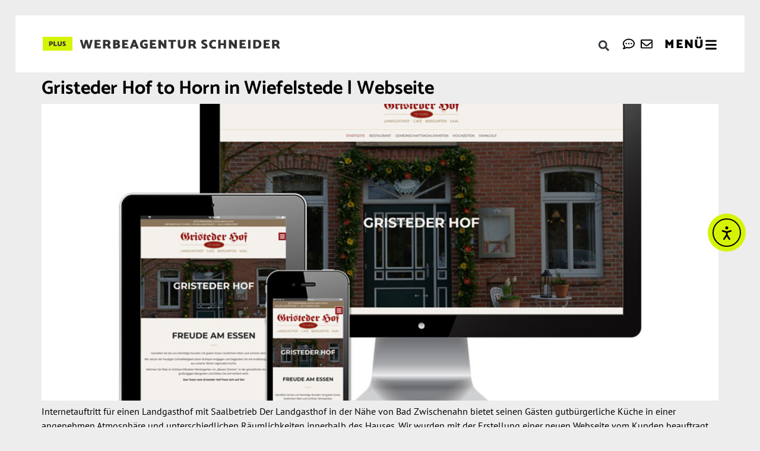

--- FILE ---
content_type: text/html; charset=UTF-8
request_url: https://www.werbeagentur-schneider.de/dienstleistung/speisekarten-darstellung/
body_size: 30891
content:
<!doctype html>
<html lang="de" prefix="og: https://ogp.me/ns#">
<head>
	<meta charset="UTF-8">
	<meta name="viewport" content="width=device-width, initial-scale=1">
	<link rel="profile" href="https://gmpg.org/xfn/11">
	
<!-- Suchmaschinen-Optimierung durch Rank Math PRO - https://rankmath.com/ -->
<title>Speisekarten Darstellung Archive - Werbung und Marketing aus Deutschland | Werbeagentur Schneider</title>
<meta name="robots" content="index, follow, max-snippet:-1, max-video-preview:-1, max-image-preview:large"/>
<link rel="canonical" href="https://www.werbeagentur-schneider.de/dienstleistung/speisekarten-darstellung/" />
<meta property="og:locale" content="de_DE" />
<meta property="og:type" content="article" />
<meta property="og:title" content="Speisekarten Darstellung Archive - Werbung und Marketing aus Deutschland | Werbeagentur Schneider" />
<meta property="og:url" content="https://www.werbeagentur-schneider.de/dienstleistung/speisekarten-darstellung/" />
<meta name="twitter:card" content="summary_large_image" />
<meta name="twitter:title" content="Speisekarten Darstellung Archive - Werbung und Marketing aus Deutschland | Werbeagentur Schneider" />
<meta name="twitter:label1" content="Referenzen" />
<meta name="twitter:data1" content="1" />
<script type="application/ld+json" class="rank-math-schema">{"@context":"https://schema.org","@graph":[{"@type":"Organization","@id":"https://www.werbeagentur-schneider.de/#organization","name":"Werbeagentur Schneider","url":"https://www.werbeagentur-schneider.de","logo":{"@type":"ImageObject","@id":"https://www.werbeagentur-schneider.de/#logo","url":"https://www.werbeagentur-schneider.de/wp-content/uploads/2022/11/Werbeagentur-Schneider_Logo_Web2.svg","contentUrl":"https://www.werbeagentur-schneider.de/wp-content/uploads/2022/11/Werbeagentur-Schneider_Logo_Web2.svg","inLanguage":"de"}},{"@type":"WebSite","@id":"https://www.werbeagentur-schneider.de/#website","url":"https://www.werbeagentur-schneider.de","publisher":{"@id":"https://www.werbeagentur-schneider.de/#organization"},"inLanguage":"de"},{"@type":"BreadcrumbList","@id":"https://www.werbeagentur-schneider.de/dienstleistung/speisekarten-darstellung/#breadcrumb","itemListElement":[{"@type":"ListItem","position":"1","item":{"@id":"https://www.werbeagentur-schneider.de","name":"Startseite"}},{"@type":"ListItem","position":"2","item":{"@id":"https://www.werbeagentur-schneider.de/dienstleistung/speisekarten-darstellung/","name":"Speisekarten Darstellung"}}]},{"@type":"CollectionPage","@id":"https://www.werbeagentur-schneider.de/dienstleistung/speisekarten-darstellung/#webpage","url":"https://www.werbeagentur-schneider.de/dienstleistung/speisekarten-darstellung/","name":"Speisekarten Darstellung Archive - Werbung und Marketing aus Deutschland | Werbeagentur Schneider","isPartOf":{"@id":"https://www.werbeagentur-schneider.de/#website"},"inLanguage":"de","breadcrumb":{"@id":"https://www.werbeagentur-schneider.de/dienstleistung/speisekarten-darstellung/#breadcrumb"}}]}</script>
<!-- /Rank Math WordPress SEO Plugin -->

<link rel='dns-prefetch' href='//cdn.elementor.com' />
<link rel="alternate" type="application/rss+xml" title="Werbung und Marketing aus Deutschland | Werbeagentur Schneider &raquo; Feed" href="https://www.werbeagentur-schneider.de/feed/" />
<link rel="alternate" type="application/rss+xml" title="Werbung und Marketing aus Deutschland | Werbeagentur Schneider &raquo; Kommentar-Feed" href="https://www.werbeagentur-schneider.de/comments/feed/" />
<link rel="alternate" type="application/rss+xml" title="Werbung und Marketing aus Deutschland | Werbeagentur Schneider &raquo; Speisekarten Darstellung Dienstleistung Feed" href="https://www.werbeagentur-schneider.de/dienstleistung/speisekarten-darstellung/feed/" />
<style id='wp-img-auto-sizes-contain-inline-css'>
img:is([sizes=auto i],[sizes^="auto," i]){contain-intrinsic-size:3000px 1500px}
/*# sourceURL=wp-img-auto-sizes-contain-inline-css */
</style>
<style id='global-styles-inline-css'>
:root{--wp--preset--aspect-ratio--square: 1;--wp--preset--aspect-ratio--4-3: 4/3;--wp--preset--aspect-ratio--3-4: 3/4;--wp--preset--aspect-ratio--3-2: 3/2;--wp--preset--aspect-ratio--2-3: 2/3;--wp--preset--aspect-ratio--16-9: 16/9;--wp--preset--aspect-ratio--9-16: 9/16;--wp--preset--color--black: #000000;--wp--preset--color--cyan-bluish-gray: #abb8c3;--wp--preset--color--white: #ffffff;--wp--preset--color--pale-pink: #f78da7;--wp--preset--color--vivid-red: #cf2e2e;--wp--preset--color--luminous-vivid-orange: #ff6900;--wp--preset--color--luminous-vivid-amber: #fcb900;--wp--preset--color--light-green-cyan: #7bdcb5;--wp--preset--color--vivid-green-cyan: #00d084;--wp--preset--color--pale-cyan-blue: #8ed1fc;--wp--preset--color--vivid-cyan-blue: #0693e3;--wp--preset--color--vivid-purple: #9b51e0;--wp--preset--gradient--vivid-cyan-blue-to-vivid-purple: linear-gradient(135deg,rgb(6,147,227) 0%,rgb(155,81,224) 100%);--wp--preset--gradient--light-green-cyan-to-vivid-green-cyan: linear-gradient(135deg,rgb(122,220,180) 0%,rgb(0,208,130) 100%);--wp--preset--gradient--luminous-vivid-amber-to-luminous-vivid-orange: linear-gradient(135deg,rgb(252,185,0) 0%,rgb(255,105,0) 100%);--wp--preset--gradient--luminous-vivid-orange-to-vivid-red: linear-gradient(135deg,rgb(255,105,0) 0%,rgb(207,46,46) 100%);--wp--preset--gradient--very-light-gray-to-cyan-bluish-gray: linear-gradient(135deg,rgb(238,238,238) 0%,rgb(169,184,195) 100%);--wp--preset--gradient--cool-to-warm-spectrum: linear-gradient(135deg,rgb(74,234,220) 0%,rgb(151,120,209) 20%,rgb(207,42,186) 40%,rgb(238,44,130) 60%,rgb(251,105,98) 80%,rgb(254,248,76) 100%);--wp--preset--gradient--blush-light-purple: linear-gradient(135deg,rgb(255,206,236) 0%,rgb(152,150,240) 100%);--wp--preset--gradient--blush-bordeaux: linear-gradient(135deg,rgb(254,205,165) 0%,rgb(254,45,45) 50%,rgb(107,0,62) 100%);--wp--preset--gradient--luminous-dusk: linear-gradient(135deg,rgb(255,203,112) 0%,rgb(199,81,192) 50%,rgb(65,88,208) 100%);--wp--preset--gradient--pale-ocean: linear-gradient(135deg,rgb(255,245,203) 0%,rgb(182,227,212) 50%,rgb(51,167,181) 100%);--wp--preset--gradient--electric-grass: linear-gradient(135deg,rgb(202,248,128) 0%,rgb(113,206,126) 100%);--wp--preset--gradient--midnight: linear-gradient(135deg,rgb(2,3,129) 0%,rgb(40,116,252) 100%);--wp--preset--font-size--small: 13px;--wp--preset--font-size--medium: 20px;--wp--preset--font-size--large: 36px;--wp--preset--font-size--x-large: 42px;--wp--preset--spacing--20: 0.44rem;--wp--preset--spacing--30: 0.67rem;--wp--preset--spacing--40: 1rem;--wp--preset--spacing--50: 1.5rem;--wp--preset--spacing--60: 2.25rem;--wp--preset--spacing--70: 3.38rem;--wp--preset--spacing--80: 5.06rem;--wp--preset--shadow--natural: 6px 6px 9px rgba(0, 0, 0, 0.2);--wp--preset--shadow--deep: 12px 12px 50px rgba(0, 0, 0, 0.4);--wp--preset--shadow--sharp: 6px 6px 0px rgba(0, 0, 0, 0.2);--wp--preset--shadow--outlined: 6px 6px 0px -3px rgb(255, 255, 255), 6px 6px rgb(0, 0, 0);--wp--preset--shadow--crisp: 6px 6px 0px rgb(0, 0, 0);}:root { --wp--style--global--content-size: 800px;--wp--style--global--wide-size: 1200px; }:where(body) { margin: 0; }.wp-site-blocks > .alignleft { float: left; margin-right: 2em; }.wp-site-blocks > .alignright { float: right; margin-left: 2em; }.wp-site-blocks > .aligncenter { justify-content: center; margin-left: auto; margin-right: auto; }:where(.wp-site-blocks) > * { margin-block-start: 24px; margin-block-end: 0; }:where(.wp-site-blocks) > :first-child { margin-block-start: 0; }:where(.wp-site-blocks) > :last-child { margin-block-end: 0; }:root { --wp--style--block-gap: 24px; }:root :where(.is-layout-flow) > :first-child{margin-block-start: 0;}:root :where(.is-layout-flow) > :last-child{margin-block-end: 0;}:root :where(.is-layout-flow) > *{margin-block-start: 24px;margin-block-end: 0;}:root :where(.is-layout-constrained) > :first-child{margin-block-start: 0;}:root :where(.is-layout-constrained) > :last-child{margin-block-end: 0;}:root :where(.is-layout-constrained) > *{margin-block-start: 24px;margin-block-end: 0;}:root :where(.is-layout-flex){gap: 24px;}:root :where(.is-layout-grid){gap: 24px;}.is-layout-flow > .alignleft{float: left;margin-inline-start: 0;margin-inline-end: 2em;}.is-layout-flow > .alignright{float: right;margin-inline-start: 2em;margin-inline-end: 0;}.is-layout-flow > .aligncenter{margin-left: auto !important;margin-right: auto !important;}.is-layout-constrained > .alignleft{float: left;margin-inline-start: 0;margin-inline-end: 2em;}.is-layout-constrained > .alignright{float: right;margin-inline-start: 2em;margin-inline-end: 0;}.is-layout-constrained > .aligncenter{margin-left: auto !important;margin-right: auto !important;}.is-layout-constrained > :where(:not(.alignleft):not(.alignright):not(.alignfull)){max-width: var(--wp--style--global--content-size);margin-left: auto !important;margin-right: auto !important;}.is-layout-constrained > .alignwide{max-width: var(--wp--style--global--wide-size);}body .is-layout-flex{display: flex;}.is-layout-flex{flex-wrap: wrap;align-items: center;}.is-layout-flex > :is(*, div){margin: 0;}body .is-layout-grid{display: grid;}.is-layout-grid > :is(*, div){margin: 0;}body{padding-top: 0px;padding-right: 0px;padding-bottom: 0px;padding-left: 0px;}a:where(:not(.wp-element-button)){text-decoration: underline;}:root :where(.wp-element-button, .wp-block-button__link){background-color: #32373c;border-width: 0;color: #fff;font-family: inherit;font-size: inherit;font-style: inherit;font-weight: inherit;letter-spacing: inherit;line-height: inherit;padding-top: calc(0.667em + 2px);padding-right: calc(1.333em + 2px);padding-bottom: calc(0.667em + 2px);padding-left: calc(1.333em + 2px);text-decoration: none;text-transform: inherit;}.has-black-color{color: var(--wp--preset--color--black) !important;}.has-cyan-bluish-gray-color{color: var(--wp--preset--color--cyan-bluish-gray) !important;}.has-white-color{color: var(--wp--preset--color--white) !important;}.has-pale-pink-color{color: var(--wp--preset--color--pale-pink) !important;}.has-vivid-red-color{color: var(--wp--preset--color--vivid-red) !important;}.has-luminous-vivid-orange-color{color: var(--wp--preset--color--luminous-vivid-orange) !important;}.has-luminous-vivid-amber-color{color: var(--wp--preset--color--luminous-vivid-amber) !important;}.has-light-green-cyan-color{color: var(--wp--preset--color--light-green-cyan) !important;}.has-vivid-green-cyan-color{color: var(--wp--preset--color--vivid-green-cyan) !important;}.has-pale-cyan-blue-color{color: var(--wp--preset--color--pale-cyan-blue) !important;}.has-vivid-cyan-blue-color{color: var(--wp--preset--color--vivid-cyan-blue) !important;}.has-vivid-purple-color{color: var(--wp--preset--color--vivid-purple) !important;}.has-black-background-color{background-color: var(--wp--preset--color--black) !important;}.has-cyan-bluish-gray-background-color{background-color: var(--wp--preset--color--cyan-bluish-gray) !important;}.has-white-background-color{background-color: var(--wp--preset--color--white) !important;}.has-pale-pink-background-color{background-color: var(--wp--preset--color--pale-pink) !important;}.has-vivid-red-background-color{background-color: var(--wp--preset--color--vivid-red) !important;}.has-luminous-vivid-orange-background-color{background-color: var(--wp--preset--color--luminous-vivid-orange) !important;}.has-luminous-vivid-amber-background-color{background-color: var(--wp--preset--color--luminous-vivid-amber) !important;}.has-light-green-cyan-background-color{background-color: var(--wp--preset--color--light-green-cyan) !important;}.has-vivid-green-cyan-background-color{background-color: var(--wp--preset--color--vivid-green-cyan) !important;}.has-pale-cyan-blue-background-color{background-color: var(--wp--preset--color--pale-cyan-blue) !important;}.has-vivid-cyan-blue-background-color{background-color: var(--wp--preset--color--vivid-cyan-blue) !important;}.has-vivid-purple-background-color{background-color: var(--wp--preset--color--vivid-purple) !important;}.has-black-border-color{border-color: var(--wp--preset--color--black) !important;}.has-cyan-bluish-gray-border-color{border-color: var(--wp--preset--color--cyan-bluish-gray) !important;}.has-white-border-color{border-color: var(--wp--preset--color--white) !important;}.has-pale-pink-border-color{border-color: var(--wp--preset--color--pale-pink) !important;}.has-vivid-red-border-color{border-color: var(--wp--preset--color--vivid-red) !important;}.has-luminous-vivid-orange-border-color{border-color: var(--wp--preset--color--luminous-vivid-orange) !important;}.has-luminous-vivid-amber-border-color{border-color: var(--wp--preset--color--luminous-vivid-amber) !important;}.has-light-green-cyan-border-color{border-color: var(--wp--preset--color--light-green-cyan) !important;}.has-vivid-green-cyan-border-color{border-color: var(--wp--preset--color--vivid-green-cyan) !important;}.has-pale-cyan-blue-border-color{border-color: var(--wp--preset--color--pale-cyan-blue) !important;}.has-vivid-cyan-blue-border-color{border-color: var(--wp--preset--color--vivid-cyan-blue) !important;}.has-vivid-purple-border-color{border-color: var(--wp--preset--color--vivid-purple) !important;}.has-vivid-cyan-blue-to-vivid-purple-gradient-background{background: var(--wp--preset--gradient--vivid-cyan-blue-to-vivid-purple) !important;}.has-light-green-cyan-to-vivid-green-cyan-gradient-background{background: var(--wp--preset--gradient--light-green-cyan-to-vivid-green-cyan) !important;}.has-luminous-vivid-amber-to-luminous-vivid-orange-gradient-background{background: var(--wp--preset--gradient--luminous-vivid-amber-to-luminous-vivid-orange) !important;}.has-luminous-vivid-orange-to-vivid-red-gradient-background{background: var(--wp--preset--gradient--luminous-vivid-orange-to-vivid-red) !important;}.has-very-light-gray-to-cyan-bluish-gray-gradient-background{background: var(--wp--preset--gradient--very-light-gray-to-cyan-bluish-gray) !important;}.has-cool-to-warm-spectrum-gradient-background{background: var(--wp--preset--gradient--cool-to-warm-spectrum) !important;}.has-blush-light-purple-gradient-background{background: var(--wp--preset--gradient--blush-light-purple) !important;}.has-blush-bordeaux-gradient-background{background: var(--wp--preset--gradient--blush-bordeaux) !important;}.has-luminous-dusk-gradient-background{background: var(--wp--preset--gradient--luminous-dusk) !important;}.has-pale-ocean-gradient-background{background: var(--wp--preset--gradient--pale-ocean) !important;}.has-electric-grass-gradient-background{background: var(--wp--preset--gradient--electric-grass) !important;}.has-midnight-gradient-background{background: var(--wp--preset--gradient--midnight) !important;}.has-small-font-size{font-size: var(--wp--preset--font-size--small) !important;}.has-medium-font-size{font-size: var(--wp--preset--font-size--medium) !important;}.has-large-font-size{font-size: var(--wp--preset--font-size--large) !important;}.has-x-large-font-size{font-size: var(--wp--preset--font-size--x-large) !important;}
:root :where(.wp-block-pullquote){font-size: 1.5em;line-height: 1.6;}
/*# sourceURL=global-styles-inline-css */
</style>
<link rel='stylesheet' id='wpo_min-header-0-css' href='https://www.werbeagentur-schneider.de/wp-content/cache/wpo-minify/1768912554/assets/wpo-minify-header-8935f0f9.min.css' media='all' />
<link rel="stylesheet" type="text/css" href="https://www.werbeagentur-schneider.de/wp-content/plugins/nextend-smart-slider3-pro/Public/SmartSlider3/Application/Frontend/Assets/dist/smartslider.min.css?ver=667fb12b" media="all">
<style data-related="n2-ss-8">div#n2-ss-8{margin:0px 0px 0px 0px;}div#n2-ss-8 .n2-ss-slider-1{display:grid;position:relative;}div#n2-ss-8 .n2-ss-slider-2{display:grid;place-items:center;position:relative;overflow:hidden;border:0px solid RGBA(62,62,62,1);border-radius:0px;background-repeat:repeat;background-position:50% 50%;background-size:cover;background-attachment:scroll;background-color:RGBA(255,255,255,0);z-index:1;}div#n2-ss-8 .n2-ss-slider-3{box-sizing:border-box;display:grid;grid-template-areas:'full';place-items:center;position:relative;overflow:hidden;z-index:20;width:100%;}div#n2-ss-8 .n2-ss-slider-3 > *{grid-area:full;}div#n2-ss-8 .n2-ss-slider-pane-single{display:grid;position:relative;overflow:hidden;width:100%;opacity:0.001;}div#n2-ss-8 .n2-ss-slider-pane-single--ready{animation-name:carousel-single-fade-in;animation-duration:1s;opacity:1;}div#n2-ss-8 .n2-ss-slider-pipeline{display:grid;grid-template-areas:'slide';margin:0 var(--self-side-margin);position:relative;transform-style:preserve-3d;}div#n2-ss-8 .n2-ss-slider-pipeline > *{grid-area:slide;}div#n2-ss-8 .n2-ss-slide{z-index:1;position:relative;width:100%;max-width:var(--slide-width);display:block;border-radius:0px;background-clip:padding-box;background-color:RGBA(255,255,255,1);border:0px solid RGBA(62,62,62,1);box-sizing:border-box;--a:calc(var(--slide-index) * var(--slide-width));--b:calc(var(--slide-index) * 2);--c:calc(var(--b) + 1);--d:calc(var(--c) * var(--slide-side-margin));transform:translateX(calc(var(--a) + var(--d)));}html[dir="rtl"] div#n2-ss-8 .n2-ss-slide{transform:translateX(calc(-1 * var(--a) - var(--d)));}div#n2-ss-8 .n2-ss-slider-pipeline .n2-ss-preserve-size{width:100%;max-width:410px;}div#n2-ss-8 .n2-ss-layers-container{position:relative;}div#n2-ss-8 .n2-ss-slide{perspective:1000px;}div#n2-ss-8 .n2-ss-slide-active{z-index:3;}@keyframes carousel-single-fade-in{from{opacity:0;}to{opacity:1;}}div#n2-ss-8 .n2-ss-button-container,div#n2-ss-8 .n2-ss-button-container a{display:block;}div#n2-ss-8 .n2-ss-button-container--non-full-width,div#n2-ss-8 .n2-ss-button-container--non-full-width a{display:inline-block;}div#n2-ss-8 .n2-ss-button-container.n2-ss-nowrap{white-space:nowrap;}div#n2-ss-8 .n2-ss-button-container a div{display:inline;font-size:inherit;text-decoration:inherit;color:inherit;line-height:inherit;font-family:inherit;font-weight:inherit;}div#n2-ss-8 .n2-ss-button-container a > div{display:inline-flex;align-items:center;vertical-align:top;}div#n2-ss-8 .n2-ss-button-container span{font-size:100%;vertical-align:baseline;}div#n2-ss-8 .n2-ss-button-container a[data-iconplacement="left"] span{margin-right:0.3em;}div#n2-ss-8 .n2-ss-button-container a[data-iconplacement="right"] span{margin-left:0.3em;}div#n2-ss-8 .nextend-arrow{cursor:pointer;overflow:hidden;line-height:0 !important;z-index:18;-webkit-user-select:none;}div#n2-ss-8 .nextend-arrow img{position:relative;display:block;}div#n2-ss-8 .nextend-arrow img.n2-arrow-hover-img{display:none;}div#n2-ss-8 .nextend-arrow:FOCUS img.n2-arrow-hover-img,div#n2-ss-8 .nextend-arrow:HOVER img.n2-arrow-hover-img{display:inline;}div#n2-ss-8 .nextend-arrow:FOCUS img.n2-arrow-normal-img,div#n2-ss-8 .nextend-arrow:HOVER img.n2-arrow-normal-img{display:none;}div#n2-ss-8 .nextend-arrow-animated{overflow:hidden;}div#n2-ss-8 .nextend-arrow-animated > div{position:relative;}div#n2-ss-8 .nextend-arrow-animated .n2-active{position:absolute;}div#n2-ss-8 .nextend-arrow-animated-fade{transition:background 0.3s, opacity 0.4s;}div#n2-ss-8 .nextend-arrow-animated-horizontal > div{transition:all 0.4s;transform:none;}div#n2-ss-8 .nextend-arrow-animated-horizontal .n2-active{top:0;}div#n2-ss-8 .nextend-arrow-previous.nextend-arrow-animated-horizontal .n2-active{left:100%;}div#n2-ss-8 .nextend-arrow-next.nextend-arrow-animated-horizontal .n2-active{right:100%;}div#n2-ss-8 .nextend-arrow-previous.nextend-arrow-animated-horizontal:HOVER > div,div#n2-ss-8 .nextend-arrow-previous.nextend-arrow-animated-horizontal:FOCUS > div{transform:translateX(-100%);}div#n2-ss-8 .nextend-arrow-next.nextend-arrow-animated-horizontal:HOVER > div,div#n2-ss-8 .nextend-arrow-next.nextend-arrow-animated-horizontal:FOCUS > div{transform:translateX(100%);}div#n2-ss-8 .nextend-arrow-animated-vertical > div{transition:all 0.4s;transform:none;}div#n2-ss-8 .nextend-arrow-animated-vertical .n2-active{left:0;}div#n2-ss-8 .nextend-arrow-previous.nextend-arrow-animated-vertical .n2-active{top:100%;}div#n2-ss-8 .nextend-arrow-next.nextend-arrow-animated-vertical .n2-active{bottom:100%;}div#n2-ss-8 .nextend-arrow-previous.nextend-arrow-animated-vertical:HOVER > div,div#n2-ss-8 .nextend-arrow-previous.nextend-arrow-animated-vertical:FOCUS > div{transform:translateY(-100%);}div#n2-ss-8 .nextend-arrow-next.nextend-arrow-animated-vertical:HOVER > div,div#n2-ss-8 .nextend-arrow-next.nextend-arrow-animated-vertical:FOCUS > div{transform:translateY(100%);}div#n2-ss-8 .n2-ss-control-bullet{visibility:hidden;text-align:center;justify-content:center;z-index:14;}div#n2-ss-8 .n2-ss-control-bullet--calculate-size{left:0 !important;}div#n2-ss-8 .n2-ss-control-bullet-horizontal.n2-ss-control-bullet-fullsize{width:100%;}div#n2-ss-8 .n2-ss-control-bullet-vertical.n2-ss-control-bullet-fullsize{height:100%;flex-flow:column;}div#n2-ss-8 .nextend-bullet-bar{display:inline-flex;vertical-align:top;visibility:visible;align-items:center;flex-wrap:wrap;}div#n2-ss-8 .n2-bar-justify-content-left{justify-content:flex-start;}div#n2-ss-8 .n2-bar-justify-content-center{justify-content:center;}div#n2-ss-8 .n2-bar-justify-content-right{justify-content:flex-end;}div#n2-ss-8 .n2-ss-control-bullet-vertical > .nextend-bullet-bar{flex-flow:column;}div#n2-ss-8 .n2-ss-control-bullet-fullsize > .nextend-bullet-bar{display:flex;}div#n2-ss-8 .n2-ss-control-bullet-horizontal.n2-ss-control-bullet-fullsize > .nextend-bullet-bar{flex:1 1 auto;}div#n2-ss-8 .n2-ss-control-bullet-vertical.n2-ss-control-bullet-fullsize > .nextend-bullet-bar{height:100%;}div#n2-ss-8 .nextend-bullet-bar .n2-bullet{cursor:pointer;transition:background-color 0.4s;}div#n2-ss-8 .nextend-bullet-bar .n2-bullet.n2-active{cursor:default;}div#n2-ss-8 div.n2-ss-bullet-thumbnail-container{position:absolute;z-index:10000000;}div#n2-ss-8 .n2-ss-bullet-thumbnail-container .n2-ss-bullet-thumbnail{background-size:cover;background-repeat:no-repeat;background-position:center;}div#n2-ss-8 .n2-font-554702e51ba28f548759f433c8dca1be-hover{font-family: 'Catamaran';color: #333333;font-size:125%;text-shadow: none;line-height: 1.5;font-weight: normal;font-style: normal;text-decoration: none;text-align: inherit;letter-spacing: normal;word-spacing: normal;text-transform: none;font-weight: 700;}div#n2-ss-8 .n-uc-sIwMFiu25NaP-inner{border-width:0px 0px 0px 0px ;border-style:solid;border-color:RGBA(255,255,255,1);}div#n2-ss-8 .n-uc-sIwMFiu25NaP-inner:HOVER{border-width:0px 0px 0px 0px ;border-style:solid;border-color:RGBA(255,255,255,1);}div#n2-ss-8 .n-uc-eCiDyutfadvV-inner{--n2bgimage:URL("//www.werbeagentur-schneider.de/wp-content/uploads/2022/05/Ovoart_mock-up-scaled.jpg");background-position:50% 50%,48% 46%;border-width:0px 0px 0px 0px ;border-style:solid;border-color:RGBA(255,255,255,1);}div#n2-ss-8 .n-uc-eCiDyutfadvV-inner:HOVER{border-width:0px 0px 0px 0px ;border-style:solid;border-color:RGBA(255,255,255,1);}div#n2-ss-8 .n2-font-7e3764fe7f7618bd126303cd84ff450a-link a{font-family: 'Catamaran';color: #222222;font-size:87.5%;text-shadow: none;line-height: 1.5;font-weight: normal;font-style: normal;text-decoration: none;text-align: center;letter-spacing: normal;word-spacing: normal;text-transform: none;font-weight: 400;}div#n2-ss-8 .n2-style-c7e9bd9ffcc0d07eda6740ed0e7d22e2-heading{background: #D5F405;opacity:1;padding:10px 15px 7px 15px ;box-shadow: none;border: 0px solid RGBA(0,0,0,1);border-radius:0px;}div#n2-ss-8 .n-uc-oatosNmmB83H-inner{border-width:0px 0px 0px 0px ;border-style:solid;border-color:RGBA(255,255,255,1);}div#n2-ss-8 .n-uc-oatosNmmB83H-inner:HOVER{border-width:0px 0px 0px 0px ;border-style:solid;border-color:RGBA(255,255,255,1);}div#n2-ss-8 .n-uc-OVFTsDGsrzg1-inner{border-width:0px 0px 0px 0px ;border-style:solid;border-color:RGBA(255,255,255,1);}div#n2-ss-8 .n-uc-OVFTsDGsrzg1-inner:HOVER{border-width:0px 0px 0px 0px ;border-style:solid;border-color:RGBA(255,255,255,1);}div#n2-ss-8 .n-uc-1e1a4908dfa79-inner{border-width:0px 0px 0px 0px ;border-style:solid;border-color:RGBA(255,255,255,1);}div#n2-ss-8 .n-uc-1e1a4908dfa79-inner:HOVER{border-width:0px 0px 0px 0px ;border-style:solid;border-color:RGBA(255,255,255,1);}div#n2-ss-8 .n-uc-1b75a035e9cf4-inner{border-width:0px 0px 0px 0px ;border-style:solid;border-color:RGBA(255,255,255,1);}div#n2-ss-8 .n-uc-1b75a035e9cf4-inner:HOVER{border-width:0px 0px 0px 0px ;border-style:solid;border-color:RGBA(255,255,255,1);}div#n2-ss-8 .n-uc-kddSKqORYTZ5-inner{border-width:0px 0px 0px 0px ;border-style:solid;border-color:RGBA(255,255,255,1);}div#n2-ss-8 .n-uc-kddSKqORYTZ5-inner:HOVER{border-width:0px 0px 0px 0px ;border-style:solid;border-color:RGBA(255,255,255,1);}div#n2-ss-8 .n-uc-uYiqkoFCeCeK-inner{border-width:0px 0px 0px 0px ;border-style:solid;border-color:RGBA(255,255,255,1);}div#n2-ss-8 .n-uc-uYiqkoFCeCeK-inner:HOVER{border-width:0px 0px 0px 0px ;border-style:solid;border-color:RGBA(255,255,255,1);}div#n2-ss-8 .n-uc-fFk6TOemu0E6-inner{border-width:0px 0px 0px 0px ;border-style:solid;border-color:RGBA(255,255,255,1);}div#n2-ss-8 .n-uc-fFk6TOemu0E6-inner:HOVER{border-width:0px 0px 0px 0px ;border-style:solid;border-color:RGBA(255,255,255,1);}div#n2-ss-8 .n-uc-ZZ8zqqZeY9FU-inner{border-width:0px 0px 0px 0px ;border-style:solid;border-color:RGBA(255,255,255,1);}div#n2-ss-8 .n-uc-ZZ8zqqZeY9FU-inner:HOVER{border-width:0px 0px 0px 0px ;border-style:solid;border-color:RGBA(255,255,255,1);}div#n2-ss-8 .n-uc-ggZbS8E6HyKT-inner{border-width:0px 0px 0px 0px ;border-style:solid;border-color:RGBA(255,255,255,1);}div#n2-ss-8 .n-uc-ggZbS8E6HyKT-inner:HOVER{border-width:0px 0px 0px 0px ;border-style:solid;border-color:RGBA(255,255,255,1);}div#n2-ss-8 .n-uc-PIfmNaJvlQN8-inner{--n2bgimage:URL("//www.werbeagentur-schneider.de/wp-content/uploads/2022/05/Stadtmarketing-Emden_Plakatkampagne-Jugendparlament-Emden-scaled.jpg");background-position:50% 50%,44% 48%;border-width:0px 0px 0px 0px ;border-style:solid;border-color:RGBA(255,255,255,1);}div#n2-ss-8 .n-uc-PIfmNaJvlQN8-inner:HOVER{border-width:0px 0px 0px 0px ;border-style:solid;border-color:RGBA(255,255,255,1);}#n2-ss-8-arrow-next{transform: rotate(180deg);}div#n2-ss-8 .n2-style-6ff4c2edf3b5a9c283f9ad341e5d8504-heading-active{background: #ffffff;opacity:1;padding:25px 15px 25px 15px ;box-shadow: none;border: 1px solid RGBA(213,244,5,1);border-radius:0px;}div#n2-ss-8 .n2-style-6ff4c2edf3b5a9c283f9ad341e5d8504-heading-active.n2-active{background: RGBA(213,244,5,1);}div#n2-ss-8 .n2-style-367a3033c53755a253fcda31332fb183-dot{background: RGBA(0,0,0,0.67);opacity:1;padding:8px 8px 8px 8px ;box-shadow: none;border: 0px solid RGBA(0,0,0,1);border-radius:0px;margin:4px;}div#n2-ss-8 .n2-style-367a3033c53755a253fcda31332fb183-dot.n2-active, div#n2-ss-8 .n2-style-367a3033c53755a253fcda31332fb183-dot:HOVER, div#n2-ss-8 .n2-style-367a3033c53755a253fcda31332fb183-dot:FOCUS{background: #D5F405;}div#n2-ss-8 .n-uc-c3A8TXq237EI{padding:0px 0px 0px 0px}div#n2-ss-8 .n-uc-Pqrzwf91dlwJ-inner{padding:0px 0px 0px 0px;justify-content:flex-start}div#n2-ss-8 .n-uc-Pqrzwf91dlwJ{align-self:center;}div#n2-ss-8 .n-uc-GzpjBYHSRXKJ{--margin-bottom:50px}div#n2-ss-8 .n-uc-sIwMFiu25NaP-inner{padding:0px 0px 0px 0px}div#n2-ss-8 .n-uc-sIwMFiu25NaP-inner > .n2-ss-layer-row-inner{width:calc(100% + 21px);margin:-10px;flex-wrap:nowrap;}div#n2-ss-8 .n-uc-sIwMFiu25NaP-inner > .n2-ss-layer-row-inner > .n2-ss-layer[data-sstype="col"]{margin:10px}div#n2-ss-8 .n-uc-sIwMFiu25NaP{--margin-bottom:80px}div#n2-ss-8 .n-uc-eCiDyutfadvV-inner{padding:0px 0px 0px 0px;justify-content:center}div#n2-ss-8 .n-uc-eCiDyutfadvV{width:100%}div#n2-ss-8 .n-uc-vXJrNqO69baw{padding:0px 0px 0px 0px}div#n2-ss-8 .n-uc-ujxQu1O4BLZj-inner{padding:0px 0px 0px 0px;justify-content:flex-start}div#n2-ss-8 .n-uc-ujxQu1O4BLZj{align-self:center;}div#n2-ss-8 .n-uc-oatosNmmB83H-inner{padding:0px 0px 0px 0px}div#n2-ss-8 .n-uc-oatosNmmB83H-inner > .n2-ss-layer-row-inner{width:calc(100% + 21px);margin:-10px;flex-wrap:nowrap;}div#n2-ss-8 .n-uc-oatosNmmB83H-inner > .n2-ss-layer-row-inner > .n2-ss-layer[data-sstype="col"]{margin:10px}div#n2-ss-8 .n-uc-OVFTsDGsrzg1-inner{padding:0px 0px 0px 0px;justify-content:flex-start}div#n2-ss-8 .n-uc-OVFTsDGsrzg1{width:100%}div#n2-ss-8 .n-uc-173156f2e1919{--margin-bottom:50px}div#n2-ss-8 .n-uc-eqo9crpflb6L{--margin-bottom:40px}div#n2-ss-8 .n-uc-1e1a4908dfa79-inner{padding:0px 0px 0px 0px}div#n2-ss-8 .n-uc-1e1a4908dfa79-inner > .n2-ss-layer-row-inner{width:calc(100% + 21px);margin:-10px;flex-wrap:nowrap;}div#n2-ss-8 .n-uc-1e1a4908dfa79-inner > .n2-ss-layer-row-inner > .n2-ss-layer[data-sstype="col"]{margin:10px}div#n2-ss-8 .n-uc-1b75a035e9cf4-inner{padding:0px 0px 0px 0px;justify-content:flex-start}div#n2-ss-8 .n-uc-1b75a035e9cf4{width:100%}div#n2-ss-8 .n-uc-12b376b9b6e0e{--margin-top:50px}div#n2-ss-8 .n-uc-EE0B6uiDuB45{padding:0px 0px 0px 0px}div#n2-ss-8 .n-uc-243gClGwGpgH-inner{padding:0px 0px 0px 0px;justify-content:flex-start}div#n2-ss-8 .n-uc-243gClGwGpgH{align-self:center;}div#n2-ss-8 .n-uc-kddSKqORYTZ5-inner{padding:0px 0px 0px 0px}div#n2-ss-8 .n-uc-kddSKqORYTZ5-inner > .n2-ss-layer-row-inner{width:calc(100% + 21px);margin:-10px;flex-wrap:nowrap;}div#n2-ss-8 .n-uc-kddSKqORYTZ5-inner > .n2-ss-layer-row-inner > .n2-ss-layer[data-sstype="col"]{margin:10px}div#n2-ss-8 .n-uc-uYiqkoFCeCeK-inner{padding:0px 0px 0px 0px;justify-content:flex-start}div#n2-ss-8 .n-uc-uYiqkoFCeCeK{width:100%}div#n2-ss-8 .n-uc-zECo1PTDkz57{--margin-bottom:50px}div#n2-ss-8 .n-uc-RyeWbOhiNU3g{--margin-bottom:40px}div#n2-ss-8 .n-uc-fFk6TOemu0E6-inner{padding:0px 0px 0px 0px}div#n2-ss-8 .n-uc-fFk6TOemu0E6-inner > .n2-ss-layer-row-inner{width:calc(100% + 21px);margin:-10px;flex-wrap:nowrap;}div#n2-ss-8 .n-uc-fFk6TOemu0E6-inner > .n2-ss-layer-row-inner > .n2-ss-layer[data-sstype="col"]{margin:10px}div#n2-ss-8 .n-uc-ZZ8zqqZeY9FU-inner{padding:0px 0px 0px 0px;justify-content:flex-start}div#n2-ss-8 .n-uc-ZZ8zqqZeY9FU{width:100%}div#n2-ss-8 .n-uc-vcXYifKoZhZP{--margin-top:50px}div#n2-ss-8 .n-uc-JEgQsW397miD{padding:0px 0px 0px 0px}div#n2-ss-8 .n-uc-TSQQu677715K-inner{padding:0px 0px 0px 0px;justify-content:flex-start}div#n2-ss-8 .n-uc-TSQQu677715K{align-self:center;}div#n2-ss-8 .n-uc-uyLoMaHjEwqO{--margin-bottom:50px}div#n2-ss-8 .n-uc-ggZbS8E6HyKT-inner{padding:0px 0px 0px 0px}div#n2-ss-8 .n-uc-ggZbS8E6HyKT-inner > .n2-ss-layer-row-inner{width:calc(100% + 21px);margin:-10px;flex-wrap:nowrap;}div#n2-ss-8 .n-uc-ggZbS8E6HyKT-inner > .n2-ss-layer-row-inner > .n2-ss-layer[data-sstype="col"]{margin:10px}div#n2-ss-8 .n-uc-ggZbS8E6HyKT{--margin-bottom:80px}div#n2-ss-8 .n-uc-PIfmNaJvlQN8-inner{padding:0px 0px 0px 0px;justify-content:center}div#n2-ss-8 .n-uc-PIfmNaJvlQN8{width:100%}div#n2-ss-8 .nextend-arrow img{width: 32px}div#n2-ss-8 .n2-ss-slider-3{max-width:4096px;}div#n2-ss-8 .n2-ss-slider-3{padding:0px 0px 0px 0px}@media (min-width: 1200px){div#n2-ss-8 [data-hide-desktopportrait="1"]{display: none !important;}}@media (orientation: landscape) and (max-width: 1199px) and (min-width: 901px),(orientation: portrait) and (max-width: 1199px) and (min-width: 701px){div#n2-ss-8 .n-uc-sIwMFiu25NaP-inner > .n2-ss-layer-row-inner{flex-wrap:nowrap;}div#n2-ss-8 .n-uc-eCiDyutfadvV{width:100%}div#n2-ss-8 .n-uc-oatosNmmB83H-inner > .n2-ss-layer-row-inner{flex-wrap:nowrap;}div#n2-ss-8 .n-uc-OVFTsDGsrzg1{width:100%}div#n2-ss-8 .n-uc-1e1a4908dfa79-inner > .n2-ss-layer-row-inner{flex-wrap:nowrap;}div#n2-ss-8 .n-uc-1b75a035e9cf4{width:100%}div#n2-ss-8 .n-uc-kddSKqORYTZ5-inner > .n2-ss-layer-row-inner{flex-wrap:nowrap;}div#n2-ss-8 .n-uc-uYiqkoFCeCeK{width:100%}div#n2-ss-8 .n-uc-fFk6TOemu0E6-inner > .n2-ss-layer-row-inner{flex-wrap:nowrap;}div#n2-ss-8 .n-uc-ZZ8zqqZeY9FU{width:100%}div#n2-ss-8 .n-uc-ggZbS8E6HyKT-inner > .n2-ss-layer-row-inner{flex-wrap:nowrap;}div#n2-ss-8 .n-uc-PIfmNaJvlQN8{width:100%}div#n2-ss-8 [data-hide-tabletportrait="1"]{display: none !important;}}@media (orientation: landscape) and (max-width: 900px),(orientation: portrait) and (max-width: 700px){div#n2-ss-8 .n-uc-sIwMFiu25NaP-inner > .n2-ss-layer-row-inner{flex-wrap:wrap;}div#n2-ss-8 .n-uc-eCiDyutfadvV{width:calc(100% - 20px)}div#n2-ss-8 .n-uc-oatosNmmB83H-inner > .n2-ss-layer-row-inner{flex-wrap:wrap;}div#n2-ss-8 .n-uc-OVFTsDGsrzg1{width:calc(100% - 20px)}div#n2-ss-8 .n-uc-1e1a4908dfa79-inner > .n2-ss-layer-row-inner{flex-wrap:wrap;}div#n2-ss-8 .n-uc-1b75a035e9cf4{width:calc(100% - 20px)}div#n2-ss-8 .n-uc-kddSKqORYTZ5-inner > .n2-ss-layer-row-inner{flex-wrap:wrap;}div#n2-ss-8 .n-uc-uYiqkoFCeCeK{width:calc(100% - 20px)}div#n2-ss-8 .n-uc-fFk6TOemu0E6-inner > .n2-ss-layer-row-inner{flex-wrap:wrap;}div#n2-ss-8 .n-uc-ZZ8zqqZeY9FU{width:calc(100% - 20px)}div#n2-ss-8 .n-uc-ggZbS8E6HyKT-inner > .n2-ss-layer-row-inner{flex-wrap:wrap;}div#n2-ss-8 .n-uc-PIfmNaJvlQN8{width:calc(100% - 20px)}div#n2-ss-8 [data-hide-mobileportrait="1"]{display: none !important;}div#n2-ss-8 .nextend-arrow img{width: 24px}}</style>
<script>(function(){this._N2=this._N2||{_r:[],_d:[],r:function(){this._r.push(arguments)},d:function(){this._d.push(arguments)}}}).call(window);!function(e,i,o,r){(i=e.match(/(Chrome|Firefox|Safari)\/(\d+)\./))&&("Chrome"==i[1]?r=+i[2]>=32:"Firefox"==i[1]?r=+i[2]>=65:"Safari"==i[1]&&(o=e.match(/Version\/(\d+)/)||e.match(/(\d+)[0-9_]+like Mac/))&&(r=+o[1]>=14),r&&document.documentElement.classList.add("n2webp"))}(navigator.userAgent);</script><script src="https://www.werbeagentur-schneider.de/wp-content/plugins/nextend-smart-slider3-pro/Public/SmartSlider3/Application/Frontend/Assets/dist/n2.min.js?ver=667fb12b" defer async></script>
<script src="https://www.werbeagentur-schneider.de/wp-content/plugins/nextend-smart-slider3-pro/Public/SmartSlider3/Application/Frontend/Assets/dist/smartslider-frontend.min.js?ver=667fb12b" defer async></script>
<script src="https://www.werbeagentur-schneider.de/wp-content/plugins/nextend-smart-slider3-pro/Public/SmartSlider3Pro/Slider/SliderType/Carousel/Assets/dist/ss-carousel-single.min.js?ver=667fb12b" defer async></script>
<script src="https://www.werbeagentur-schneider.de/wp-content/plugins/nextend-smart-slider3-pro/Public/SmartSlider3/Widget/Arrow/ArrowImage/Assets/dist/w-arrow-image.min.js?ver=667fb12b" defer async></script>
<script src="https://www.werbeagentur-schneider.de/wp-content/plugins/nextend-smart-slider3-pro/Public/SmartSlider3/Widget/Bullet/Assets/dist/w-bullet.min.js?ver=667fb12b" defer async></script>
<script>_N2.r('documentReady',function(){_N2.r(["documentReady","smartslider-frontend","ss-carousel-single","SmartSliderWidgetArrowImage","SmartSliderWidgetBulletTransition"],function(){new _N2.SmartSliderCarouselSingle('n2-ss-8',{"admin":false,"background.video.mobile":1,"loadingTime":2000,"randomize":{"randomize":0,"randomizeFirst":0},"callbacks":"","alias":{"id":0,"smoothScroll":0,"slideSwitch":0,"scroll":1},"align":"normal","isDelayed":0,"responsive":{"mediaQueries":{"all":false,"desktopportrait":["(min-width: 1200px)"],"tabletportrait":["(orientation: landscape) and (max-width: 1199px) and (min-width: 901px)","(orientation: portrait) and (max-width: 1199px) and (min-width: 701px)"],"mobileportrait":["(orientation: landscape) and (max-width: 900px)","(orientation: portrait) and (max-width: 700px)"]},"base":{"sliderWidth":1920,"sliderHeight":800,"slideOuterWidth":410,"slideOuterHeight":260,"slideWidth":410,"slideHeight":260},"hideOn":{"desktopLandscape":false,"desktopPortrait":false,"tabletLandscape":false,"tabletPortrait":false,"mobileLandscape":false,"mobilePortrait":false},"onResizeEnabled":true,"type":"auto","sliderHeightBasedOn":"real","focusUser":1,"focusEdge":"auto","breakpoints":[{"device":"tabletPortrait","type":"max-screen-width","portraitWidth":1199,"landscapeWidth":1199},{"device":"mobilePortrait","type":"max-screen-width","portraitWidth":700,"landscapeWidth":900}],"enabledDevices":{"desktopLandscape":0,"desktopPortrait":1,"tabletLandscape":0,"tabletPortrait":1,"mobileLandscape":0,"mobilePortrait":1},"sizes":{"desktopPortrait":{"width":1920,"height":800,"max":3000,"min":1200},"tabletPortrait":{"width":701,"height":292,"customHeight":false,"max":1199,"min":701},"mobilePortrait":{"width":320,"height":133,"customHeight":false,"max":900,"min":320}},"overflowHiddenPage":0,"focus":{"offsetTop":"#wpadminbar","offsetBottom":""},"minimumSlideGap":40,"justifySlides":2},"controls":{"mousewheel":0,"touch":"horizontal","keyboard":1,"blockCarouselInteraction":1},"playWhenVisible":1,"playWhenVisibleAt":0.5,"lazyLoad":0,"lazyLoadNeighbor":0,"blockrightclick":0,"maintainSession":0,"autoplay":{"enabled":0,"start":1,"duration":1200,"autoplayLoop":1,"allowReStart":0,"pause":{"click":1,"mouse":"enter","mediaStarted":1},"resume":{"click":0,"mouse":"leave","mediaEnded":1,"slidechanged":0},"interval":1,"intervalModifier":"loop","intervalSlide":"current"},"perspective":1000,"layerMode":{"playOnce":0,"playFirstLayer":1,"mode":"skippable","inAnimation":"mainInEnd"},"parallax":{"enabled":1,"mobile":0,"is3D":0,"animate":1,"horizontal":"mouse","vertical":"mouse","origin":"slider","scrollmove":"both"},"postBackgroundAnimations":0,"mainanimation":{"duration":800,"ease":"easeOutQuad"},"carousel":1,"maxPaneWidth":4096,"initCallbacks":function(){new _N2.SmartSliderWidgetArrowImage(this);new _N2.SmartSliderWidgetBulletTransition(this,{"area":12,"dotClasses":"n2-style-367a3033c53755a253fcda31332fb183-dot ","mode":"","action":"click"})}})})});</script><script src="https://www.werbeagentur-schneider.de/wp-content/cache/wpo-minify/1768912554/assets/wpo-minify-header-7bfe0e55.min.js" id="wpo_min-header-0-js"></script>
<link rel="https://api.w.org/" href="https://www.werbeagentur-schneider.de/wp-json/" /><link rel="alternate" title="JSON" type="application/json" href="https://www.werbeagentur-schneider.de/wp-json/wp/v2/dienstleistung/555" /><link rel="EditURI" type="application/rsd+xml" title="RSD" href="https://www.werbeagentur-schneider.de/xmlrpc.php?rsd" />
<meta name="generator" content="WordPress 6.9" />
<script>
  var bs_math_captcha_plus_sign = false;
  var bs_math_captcha_minus_sign = false;
  var bs_math_captcha_multiply_sign = false;
      bs_math_captcha_plus_sign = true;
      bs_math_captcha_minus_sign = true;
      bs_math_captcha_multiply_sign = true;
   jQuery(document).ready(function($) {
    $(document).on('click', '.bs-submit-button-event', function (e) {   
      e.stopPropagation();
          if ($(".elementor-field-type-submit .elementor-button").is(":disabled"))
          {
          $('#errorcaptcha').show();
          $('#bs_ebcaptchainput').css('border-color', 'red');
            if ($("#errorcaptcha").length == 0) {
              $('<p id="errorcaptcha">ungültiges CAPTCHA</p>').insertBefore('.elementor-field-type-submit');
              $('#bs_ebcaptchainput').css('border-color', 'red');
            }
          }
          else {
            $('#errorcaptcha').hide();
            $('#bs_ebcaptchainput').css('border-color', '');
        }
      });
  });
</script>
<meta name="generator" content="Elementor 3.33.5; features: e_font_icon_svg, additional_custom_breakpoints; settings: css_print_method-external, google_font-enabled, font_display-auto">
<style>

.ws_button-1 .p_button:hover {
    background: #D5F404;
    color: #333;
}

.ws_button-1 .p_main {
    height: 60px;
    position: relative;
}

.ws_button-1 .p_button {
  display: flex;
	padding: 2px 30px 0 30px;
	transition: background 0.2s, color 0.2s;
  justify-content: center;
	text-align: center;
	align-items: center;
	background: transparent;
	width: 100%;
	height: 100%;
	color: white;
	text-transform: uppercase;
	font-family: Catamaran;
	font-weight: 700;
	font-size: 12px;
	letter-spacing: 1px;
	animation-name: text;
	animation-duration: 500ms;
	animation-delay: 2.5s;
	animation-timing-function: linear;
	animation-fill-mode: forwards;
	opacity: 0;
}

.ws_button-1 span {
  background: #D5F404;
  position: absolute;
  animation-fill-mode: forwards;
  animation-timing-function: linear;
}

.ws_button-1 .one {
  width: 0;
  height: 1px;
  animation-name: one;
  animation-duration: 500ms;
  animation-delay: 1s;
}

.ws_button-1 .two {
  right: 0;
  width: 1px;
  height: 0;
  animation-name: two;
  animation-duration: 250ms;
  animation-delay: 1.5s;
}

.ws_button-1 .three {
  right: 0;
  bottom: 0;
  width: 0;
  height: 1px;
  background-color: #D5F404;
  animation-name: one;
  animation-duration: 500ms;
  animation-delay: 1.75s;
}

.ws_button-1 .four {
  position: absolute;
  left: 0;
  bottom: 0;
  width: 1px;
  height: 0;
  background-color: #D5F404;
  animation-name: two;
  animation-duration: 250ms;
  animation-delay: 2.25s;
  animation-timing-function: linear;
  animation-fill-mode: forwards;
}

.ws_button-1 .left_line {
  position: absolute;
  right: 97%;
  bottom: 50%;
  width: 0;
  height: 1px;
  background-color: #A8A8A8;
  animation-name: line;
  animation-duration: 500ms;
  animation-delay: 2.5s;
  animation-timing-function: linear;
  animation-fill-mode: forwards;
}

.ws_button-1 .right_line {
  position: absolute;
  left: 97%;
  bottom: 50%;
  width: 0;
  height: 1px;
  background-color: #A8A8A8;
  animation-name: line;
  animation-duration: 500ms;
  animation-delay: 2.5s;
  animation-timing-function: linear;
  animation-fill-mode: forwards;
}
	
	.ws_button-1.hell a {
		color: #333333;
	}



@keyframes one {
  from {width: 0;}
  to {width: 100%;}
}

@keyframes two {
  from {height: 0;}
  to {height: 100%;}
}

@keyframes line {
  from {width: 0;}
  to {width: 30px;}
}

@keyframes text {
    from {opacity: 0;}
    to {opacity:1;}
}

</style>
			<style>
				.e-con.e-parent:nth-of-type(n+4):not(.e-lazyloaded):not(.e-no-lazyload),
				.e-con.e-parent:nth-of-type(n+4):not(.e-lazyloaded):not(.e-no-lazyload) * {
					background-image: none !important;
				}
				@media screen and (max-height: 1024px) {
					.e-con.e-parent:nth-of-type(n+3):not(.e-lazyloaded):not(.e-no-lazyload),
					.e-con.e-parent:nth-of-type(n+3):not(.e-lazyloaded):not(.e-no-lazyload) * {
						background-image: none !important;
					}
				}
				@media screen and (max-height: 640px) {
					.e-con.e-parent:nth-of-type(n+2):not(.e-lazyloaded):not(.e-no-lazyload),
					.e-con.e-parent:nth-of-type(n+2):not(.e-lazyloaded):not(.e-no-lazyload) * {
						background-image: none !important;
					}
				}
			</style>
			<link rel="icon" href="https://www.werbeagentur-schneider.de/wp-content/uploads/2020/08/cropped-Icon-Web-1-32x32.png" sizes="32x32" />
<link rel="icon" href="https://www.werbeagentur-schneider.de/wp-content/uploads/2020/08/cropped-Icon-Web-1-192x192.png" sizes="192x192" />
<link rel="apple-touch-icon" href="https://www.werbeagentur-schneider.de/wp-content/uploads/2020/08/cropped-Icon-Web-1-180x180.png" />
<meta name="msapplication-TileImage" content="https://www.werbeagentur-schneider.de/wp-content/uploads/2020/08/cropped-Icon-Web-1-270x270.png" />
</head>
<body class="archive tax-dienstleistung term-speisekarten-darstellung term-555 wp-custom-logo wp-embed-responsive wp-theme-hello-elementor wp-child-theme-hello-theme-child-master ally-default hello-elementor-default elementor-default elementor-kit-27">

		<script>
			const onSkipLinkClick = () => {
				const htmlElement = document.querySelector('html');

				htmlElement.style['scroll-behavior'] = 'smooth';

				setTimeout( () => htmlElement.style['scroll-behavior'] = null, 1000 );
			}
			document.addEventListener("DOMContentLoaded", () => {
				if (!document.querySelector('#content')) {
					document.querySelector('.ea11y-skip-to-content-link').remove();
				}
			});
		</script>
		<nav aria-label="Zur Inhaltsnavigation springen">
			<a class="ea11y-skip-to-content-link"
				href="#content"
				tabindex="1"
				onclick="onSkipLinkClick()"
			>
				Zum Inhalt springen
				<svg width="24" height="24" viewBox="0 0 24 24" fill="none" role="presentation">
					<path d="M18 6V12C18 12.7956 17.6839 13.5587 17.1213 14.1213C16.5587 14.6839 15.7956 15 15 15H5M5 15L9 11M5 15L9 19"
								stroke="black"
								stroke-width="1.5"
								stroke-linecap="round"
								stroke-linejoin="round"
					/>
				</svg>
			</a>
			<div class="ea11y-skip-to-content-backdrop"></div>
		</nav>

		

		<header data-elementor-type="header" data-elementor-id="43" class="elementor elementor-43 elementor-location-header" data-elementor-post-type="elementor_library">
					<section class="elementor-section elementor-top-section elementor-element elementor-element-e7307d5 elementor-section-full_width elementor-section-height-min-height elementor-section-items-stretch elementor-section-height-default" data-id="e7307d5" data-element_type="section" data-settings="{&quot;background_background&quot;:&quot;classic&quot;}">
						<div class="elementor-container elementor-column-gap-default">
					<div class="elementor-column elementor-col-50 elementor-top-column elementor-element elementor-element-3ab5783 animated-fast elementor-invisible" data-id="3ab5783" data-element_type="column" data-settings="{&quot;animation&quot;:&quot;fadeIn&quot;,&quot;animation_delay&quot;:320}">
			<div class="elementor-widget-wrap elementor-element-populated">
						<div class="elementor-element elementor-element-308935c elementor-widget elementor-widget-theme-site-logo elementor-widget-image" data-id="308935c" data-element_type="widget" data-widget_type="theme-site-logo.default">
				<div class="elementor-widget-container">
											<a href="https://www.werbeagentur-schneider.de">
			<img width="399" height="24" src="https://www.werbeagentur-schneider.de/wp-content/uploads/2022/11/Werbeagentur-Schneider_Logo_Web2.svg" class="attachment-full size-full wp-image-13890" alt="Werbeagentur Schneider - Logo, zur Startseite" />				</a>
											</div>
				</div>
					</div>
		</div>
				<div class="elementor-column elementor-col-50 elementor-top-column elementor-element elementor-element-2de0830 animated-fast elementor-invisible" data-id="2de0830" data-element_type="column" data-settings="{&quot;animation&quot;:&quot;fadeIn&quot;,&quot;animation_delay&quot;:320}">
			<div class="elementor-widget-wrap elementor-element-populated">
						<div class="elementor-element elementor-element-eb20416 elementor-search-form--skin-full_screen elementor-widget__width-auto elementor-widget-tablet__width-initial elementor-widget-mobile__width-auto elementor-widget elementor-widget-search-form" data-id="eb20416" data-element_type="widget" data-settings="{&quot;skin&quot;:&quot;full_screen&quot;}" data-widget_type="search-form.default">
				<div class="elementor-widget-container">
							<search role="search">
			<form class="elementor-search-form" action="https://www.werbeagentur-schneider.de" method="get">
												<div class="elementor-search-form__toggle" role="button" tabindex="0" aria-label="Suche">
					<div class="e-font-icon-svg-container"><svg aria-hidden="true" class="e-font-icon-svg e-fas-search" viewBox="0 0 512 512" xmlns="http://www.w3.org/2000/svg"><path d="M505 442.7L405.3 343c-4.5-4.5-10.6-7-17-7H372c27.6-35.3 44-79.7 44-128C416 93.1 322.9 0 208 0S0 93.1 0 208s93.1 208 208 208c48.3 0 92.7-16.4 128-44v16.3c0 6.4 2.5 12.5 7 17l99.7 99.7c9.4 9.4 24.6 9.4 33.9 0l28.3-28.3c9.4-9.4 9.4-24.6.1-34zM208 336c-70.7 0-128-57.2-128-128 0-70.7 57.2-128 128-128 70.7 0 128 57.2 128 128 0 70.7-57.2 128-128 128z"></path></svg></div>				</div>
								<div class="elementor-search-form__container">
					<label class="elementor-screen-only" for="elementor-search-form-eb20416">Suche</label>

					
					<input id="elementor-search-form-eb20416" placeholder="Suche" class="elementor-search-form__input" type="search" name="s" value="">
					
					
										<div class="dialog-lightbox-close-button dialog-close-button" role="button" tabindex="0" aria-label="Schließe dieses Suchfeld.">
						<svg aria-hidden="true" class="e-font-icon-svg e-eicon-close" viewBox="0 0 1000 1000" xmlns="http://www.w3.org/2000/svg"><path d="M742 167L500 408 258 167C246 154 233 150 217 150 196 150 179 158 167 167 154 179 150 196 150 212 150 229 154 242 171 254L408 500 167 742C138 771 138 800 167 829 196 858 225 858 254 829L496 587 738 829C750 842 767 846 783 846 800 846 817 842 829 829 842 817 846 804 846 783 846 767 842 750 829 737L588 500 833 258C863 229 863 200 833 171 804 137 775 137 742 167Z"></path></svg>					</div>
									</div>
			</form>
		</search>
						</div>
				</div>
				<div class="elementor-element elementor-element-03b7623 elementor-icon-list--layout-inline elementor-widget__width-auto elementor-list-item-link-full_width elementor-widget elementor-widget-icon-list" data-id="03b7623" data-element_type="widget" data-widget_type="icon-list.default">
				<div class="elementor-widget-container">
							<ul class="elementor-icon-list-items elementor-inline-items">
							<li class="elementor-icon-list-item elementor-inline-item">
											<a href="https://g.page/r/CbSDyFJIv2MgEAI/review" target="_blank">

												<span class="elementor-icon-list-icon">
							<svg aria-hidden="true" class="e-font-icon-svg e-far-comment-dots" viewBox="0 0 512 512" xmlns="http://www.w3.org/2000/svg"><path d="M144 208c-17.7 0-32 14.3-32 32s14.3 32 32 32 32-14.3 32-32-14.3-32-32-32zm112 0c-17.7 0-32 14.3-32 32s14.3 32 32 32 32-14.3 32-32-14.3-32-32-32zm112 0c-17.7 0-32 14.3-32 32s14.3 32 32 32 32-14.3 32-32-14.3-32-32-32zM256 32C114.6 32 0 125.1 0 240c0 47.6 19.9 91.2 52.9 126.3C38 405.7 7 439.1 6.5 439.5c-6.6 7-8.4 17.2-4.6 26S14.4 480 24 480c61.5 0 110-25.7 139.1-46.3C192 442.8 223.2 448 256 448c141.4 0 256-93.1 256-208S397.4 32 256 32zm0 368c-26.7 0-53.1-4.1-78.4-12.1l-22.7-7.2-19.5 13.8c-14.3 10.1-33.9 21.4-57.5 29 7.3-12.1 14.4-25.7 19.9-40.2l10.6-28.1-20.6-21.8C69.7 314.1 48 282.2 48 240c0-88.2 93.3-160 208-160s208 71.8 208 160-93.3 160-208 160z"></path></svg>						</span>
										<span class="elementor-icon-list-text"></span>
											</a>
									</li>
								<li class="elementor-icon-list-item elementor-inline-item">
											<a href="https://www.werbeagentur-schneider.de/kontakt/">

												<span class="elementor-icon-list-icon">
							<svg aria-hidden="true" class="e-font-icon-svg e-far-envelope" viewBox="0 0 512 512" xmlns="http://www.w3.org/2000/svg"><path d="M464 64H48C21.49 64 0 85.49 0 112v288c0 26.51 21.49 48 48 48h416c26.51 0 48-21.49 48-48V112c0-26.51-21.49-48-48-48zm0 48v40.805c-22.422 18.259-58.168 46.651-134.587 106.49-16.841 13.247-50.201 45.072-73.413 44.701-23.208.375-56.579-31.459-73.413-44.701C106.18 199.465 70.425 171.067 48 152.805V112h416zM48 400V214.398c22.914 18.251 55.409 43.862 104.938 82.646 21.857 17.205 60.134 55.186 103.062 54.955 42.717.231 80.509-37.199 103.053-54.947 49.528-38.783 82.032-64.401 104.947-82.653V400H48z"></path></svg>						</span>
										<span class="elementor-icon-list-text"></span>
											</a>
									</li>
						</ul>
						</div>
				</div>
				<div class="elementor-element elementor-element-260cc20 elementor-widget__width-auto elementor-widget elementor-widget-button" data-id="260cc20" data-element_type="widget" data-widget_type="button.default">
				<div class="elementor-widget-container">
									<div class="elementor-button-wrapper">
					<a class="elementor-button elementor-button-link elementor-size-sm" href="#elementor-action%3Aaction%3Dpopup%3Aopen%26settings%3DeyJpZCI6IjEzMiIsInRvZ2dsZSI6ZmFsc2V9">
						<span class="elementor-button-content-wrapper">
						<span class="elementor-button-icon">
				<svg aria-hidden="true" class="e-font-icon-svg e-fas-bars" viewBox="0 0 448 512" xmlns="http://www.w3.org/2000/svg"><path d="M16 132h416c8.837 0 16-7.163 16-16V76c0-8.837-7.163-16-16-16H16C7.163 60 0 67.163 0 76v40c0 8.837 7.163 16 16 16zm0 160h416c8.837 0 16-7.163 16-16v-40c0-8.837-7.163-16-16-16H16c-8.837 0-16 7.163-16 16v40c0 8.837 7.163 16 16 16zm0 160h416c8.837 0 16-7.163 16-16v-40c0-8.837-7.163-16-16-16H16c-8.837 0-16 7.163-16 16v40c0 8.837 7.163 16 16 16z"></path></svg>			</span>
									<span class="elementor-button-text">MENÜ</span>
					</span>
					</a>
				</div>
								</div>
				</div>
					</div>
		</div>
					</div>
		</section>
				</header>
		<main id="content" class="site-main">

	
	<div class="page-content">
					<article class="post">
				<h2 class="entry-title"><a href="https://www.werbeagentur-schneider.de/referenzen/gristeder-hof-to-horn-in-wiefelstede-webseite/">Gristeder Hof to Horn in Wiefelstede | Webseite</a></h2><a href="https://www.werbeagentur-schneider.de/referenzen/gristeder-hof-to-horn-in-wiefelstede-webseite/"><img fetchpriority="high" width="800" height="600" src="https://www.werbeagentur-schneider.de/wp-content/uploads/2016/08/gastronomie_homepage_1.jpg" class="attachment-large size-large wp-post-image" alt="gastronomie homepage 1" decoding="async" srcset="https://www.werbeagentur-schneider.de/wp-content/uploads/2016/08/gastronomie_homepage_1.jpg 1000w, https://www.werbeagentur-schneider.de/wp-content/uploads/2016/08/gastronomie_homepage_1-300x225.jpg 300w, https://www.werbeagentur-schneider.de/wp-content/uploads/2016/08/gastronomie_homepage_1-768x576.jpg 768w" sizes="(max-width: 800px) 100vw, 800px" title="Gristeder Hof to Horn in Wiefelstede | Webseite 1"></a><p>Internetauftritt für einen Landgasthof mit Saalbetrieb Der Landgasthof in der Nähe von Bad Zwischenahn bietet seinen Gästen gutbürgerliche Küche in einer angenehmen Atmosphäre und unterschiedlichen Räumlichkeiten innerhalb des Hauses. Wir wurden mit der Erstellung einer neuen Webseite vom Kunden beauftragt. WordPress Template als Grundlage der Webseite So bodenständig wie die Gastronomie und der Service sollte [&hellip;]</p>
			</article>
			</div>

	
</main>
		<footer data-elementor-type="footer" data-elementor-id="62" class="elementor elementor-62 elementor-location-footer" data-elementor-post-type="elementor_library">
					<section class="elementor-section elementor-top-section elementor-element elementor-element-4cc2b56 elementor-section-full_width was_abschnitt_2 elementor-section-height-default elementor-section-height-default" data-id="4cc2b56" data-element_type="section" data-settings="{&quot;background_background&quot;:&quot;classic&quot;}">
						<div class="elementor-container elementor-column-gap-default">
					<div class="elementor-column elementor-col-100 elementor-top-column elementor-element elementor-element-9a86111" data-id="9a86111" data-element_type="column">
			<div class="elementor-widget-wrap elementor-element-populated">
						<div class="elementor-element elementor-element-04c471d elementor-widget elementor-widget-heading" data-id="04c471d" data-element_type="widget" data-widget_type="heading.default">
				<div class="elementor-widget-container">
					<h2 class="elementor-heading-title elementor-size-default">Sie haben Fragen,<br>Wünsche, Ideen oder<br> sehen den Weg vor<br> lauter Werbeagenturen<br> nicht mehr?</h2>				</div>
				</div>
				<div class="elementor-element elementor-element-f0c5db4 elementor-widget__width-initial elementor-widget elementor-widget-text-editor" data-id="f0c5db4" data-element_type="widget" data-widget_type="text-editor.default">
				<div class="elementor-widget-container">
									<h2>Haben Sie keine Angst vor <br />zu hohen Agenturkosten.</h2><p>Wir beraten Sie vorab unverbindlich und <span style="text-decoration: underline"><strong>KOSTENLOS</strong></span> und <br />stehen Ihnen mit Rat und Tat zur Seite. <strong>So finden wir auch <br />für Ihr Werbebudget die richtige Kampagne.</strong></p>								</div>
				</div>
				<div class="elementor-element elementor-element-222c82e elementor-widget__width-initial elementor-widget elementor-widget-text-editor" data-id="222c82e" data-element_type="widget" data-widget_type="text-editor.default">
				<div class="elementor-widget-container">
									<h2>Telefonisch, persönlich, online &#8211;<br />wir freuen uns auf Sie</h2><p>Rufen Sie uns gerne an unter <span style="text-decoration: underline"><strong>04921 66012</strong></span>. <br />Wir freuen uns im digitalen Zeitalter aber auch über eine E-Mail an<br /><strong>info@werbeagentur-schneider.de</strong></p>								</div>
				</div>
				<div class="elementor-element elementor-element-43f9f18 elementor-widget__width-auto ws_button-1 hell elementor-widget-mobile__width-inherit elementor-widget elementor-widget-html" data-id="43f9f18" data-element_type="widget" data-widget_type="html.default">
				<div class="elementor-widget-container">
					<div class="p_main">
    <span class="one"></span>
    <span class="two"></span>
    <span class="three"></span>
    <span class="four"></span>
    <span class="left_line"></span>
    <span class="right_line"></span>
    <a class="p_button" href="tel:0492166012">jetzt anrufen</a>				</div>
				</div>
					</div>
		</div>
					</div>
		</section>
				<section class="elementor-section elementor-top-section elementor-element elementor-element-e1b5105 elementor-section-full_width elementor-section-height-default elementor-section-height-default" data-id="e1b5105" data-element_type="section" data-settings="{&quot;background_background&quot;:&quot;classic&quot;}">
						<div class="elementor-container elementor-column-gap-default">
					<div class="elementor-column elementor-col-100 elementor-top-column elementor-element elementor-element-bacc0f1" data-id="bacc0f1" data-element_type="column">
			<div class="elementor-widget-wrap elementor-element-populated">
						<div class="elementor-element elementor-element-a7f983f elementor-widget elementor-widget-heading" data-id="a7f983f" data-element_type="widget" data-widget_type="heading.default">
				<div class="elementor-widget-container">
					<h2 class="elementor-heading-title elementor-size-default">Unsere Arbeit</h2>				</div>
				</div>
				<div class="elementor-element elementor-element-4c7e765 elementor-widget elementor-widget-smartslider" data-id="4c7e765" data-element_type="widget" data-widget_type="smartslider.default">
				<div class="elementor-widget-container">
					<div class="n2-section-smartslider fitvidsignore unsere_arbeit_slider n2_clear" data-ssid="8"><div id="n2-ss-8-align" class="n2-ss-align"><div class="n2-padding"><div id="n2-ss-8" data-creator="Smart Slider 3" data-responsive="auto" class="n2-ss-slider n2-ow n2-has-hover n2notransition   n2-ss-slider-carousel-animation-horizontal">







<div class="n2-ss-slider-wrapper-outside" style="grid-template-rows:1fr auto"><div class="n2-ss-slider-wrapper-inside">        <div class="n2-ss-slider-1 n2_ss__touch_element n2-ow">
            <div class="n2-ss-slider-2 n2-ow" style="">
                                <div class="n2-ss-slider-3 n2-ow">
                    <svg xmlns="http://www.w3.org/2000/svg" viewBox="0 0 1920 800" data-related-device="desktopPortrait" class="n2-ow n2-ss-preserve-size n2-ss-preserve-size--slider n2-ss-slide-limiter" style="max-width:1920px"></svg>                    <div class="n2-ss-slider-pane-single n2-ow">
                        <div class="n2-ss-slider-pipeline n2-ow" style="--slide-width:410px;">
                            <svg xmlns="http://www.w3.org/2000/svg" viewBox="0 0 410 260" class="n2-ow n2-ss-preserve-size n2-ss-slide-limiter"></svg>
                            <div data-first="1" data-slide-duration="0" data-id="38" data-slide-public-id="1" data-title="Slide" class="n2-ss-slide  n2-ss-slide-38 n2-ow"><div class="n2-ss-slide-background" data-public-id="1" data-mode="fill"><div data-color="RGBA(255,255,255,0)" style="background-color: RGBA(255,255,255,0);" class="n2-ss-slide-background-color"></div></div><div role="note" class="n2-ss-slide--focus" tabindex="-1">Slide</div><div class="n2-ss-layers-container n2-ss-slide-limiter n2-ow"><div class="n2-ss-layer n2-ow n-uc-c3A8TXq237EI" data-sstype="slide" data-pm="default"><div class="n2-ss-layer n2-ow s_gross-inhalt n-uc-Pqrzwf91dlwJ" data-pm="default" data-sstype="content" data-hasbackground="0"><div class="n2-ss-section-main-content n2-ss-layer-with-background n2-ss-layer-content n2-ow n-uc-Pqrzwf91dlwJ-inner"><div class="n2-ss-layer n2-ow n-uc-GzpjBYHSRXKJ n2-ss-layer--auto" style="z-index:3;" data-pm="normal" data-sstype="layer"><h3 id="n2-ss-8item1" class="n2-font-554702e51ba28f548759f433c8dca1be-hover  s_ws_title n2-ss-item-content n2-ss-text n2-ow" style="display:inline-block;">Logo &amp; Markenbildung</h3></div><div class="n2-ss-layer n2-ow n2-ss-layer--block n2-ss-has-self-align n2-ss-stretch-layer s_gross-reihe n-uc-sIwMFiu25NaP" data-pm="normal" data-sstype="row"><div class="n2-ss-layer-row n2-ss-layer-with-background n-uc-sIwMFiu25NaP-inner"><div class="n2-ss-layer-row-inner "><div class="n2-ss-layer n2-ow s_gross-column n-uc-eCiDyutfadvV" data-pm="default" data-sstype="col"><div class="n2-ss-layer-col n2-ss-layer-with-background n2-ss-layer-content n-uc-eCiDyutfadvV-inner"><div class="n2-ss-layer n2-ow n-uc-aTHn2hv6hSqQ n2-ss-layer--auto" data-pm="absolute" data-responsiveposition="1" data-desktopportraitleft="0" data-desktopportraittop="-271" data-responsivesize="1" data-desktopportraitwidth="105.172" data-desktopportraitheight="auto" data-desktopportraitalign="center" data-desktopportraitvalign="bottom" data-parentid="" data-desktopportraitparentalign="center" data-desktopportraitparentvalign="middle" data-sstype="layer"><div class="n2-ss-button-container n2-ss-item-content n2-ow n2-font-7e3764fe7f7618bd126303cd84ff450a-link  n2-ss-nowrap n2-ss-button-container--non-full-width"><a class="n2-style-c7e9bd9ffcc0d07eda6740ed0e7d22e2-heading  n2-ow s_ws-button" href="https://www.werbeagentur-schneider.de/das-plus/referenzen/"><div><div>ENTDECKEN</div></div></a></div></div></div></div></div></div></div></div></div></div></div></div><div data-slide-duration="0" data-id="33" data-slide-public-id="2" aria-hidden="true" data-title="Slide Doppel" class="n2-ss-slide  n2-ss-slide-33 n2-ow"><div class="n2-ss-slide-background" data-public-id="2" data-mode="fill"><div data-color="RGBA(255,255,255,0)" style="background-color: RGBA(255,255,255,0);" class="n2-ss-slide-background-color"></div></div><div role="note" class="n2-ss-slide--focus" tabindex="-1">Slide Doppel</div><div class="n2-ss-layers-container n2-ss-slide-limiter n2-ow"><div class="n2-ss-layer n2-ow n-uc-vXJrNqO69baw" data-sstype="slide" data-pm="default"><div class="n2-ss-layer n2-ow n-uc-ujxQu1O4BLZj" data-pm="default" data-sstype="content" data-hasbackground="0"><div class="n2-ss-section-main-content n2-ss-layer-with-background n2-ss-layer-content n2-ow n-uc-ujxQu1O4BLZj-inner"><div class="n2-ss-layer n2-ow n2-ss-layer--block n2-ss-has-self-align s_ws-reihe s_ws-reihe1 n-uc-oatosNmmB83H" data-pm="normal" data-sstype="row"><div class="n2-ss-layer-row n2-ss-layer-with-background n-uc-oatosNmmB83H-inner"><div class="n2-ss-layer-row-inner "><div class="n2-ss-layer n2-ow s_spalte-klein s_spalte-klein-1 n-uc-OVFTsDGsrzg1" data-pm="default" data-sstype="col"><div class="n2-ss-layer-col n2-ss-layer-with-background n2-ss-layer-content n-uc-OVFTsDGsrzg1-inner"><div class="n2-ss-layer n2-ow n-uc-173156f2e1919 n2-ss-layer--auto" style="z-index:3;" data-pm="normal" data-sstype="layer"><h3 id="n2-ss-8item3" class="n2-font-554702e51ba28f548759f433c8dca1be-hover  s_ws_title-1 n2-ss-item-content n2-ss-text n2-ow" style="display:inline-block;">Webdesign &amp; Entwicklung</h3></div><div class="n2-ss-layer n2-ow n-uc-eqo9crpflb6L" data-pm="normal" data-sstype="layer"><div class=" n2-ss-item-image-content n2-ss-item-content n2-ow-all"><picture class="skip-lazy" data-skip-lazy="1"><img id="n2-ss-8item4" alt="" class="s_ws_img-1 skip-lazy" style="width:100%;height:270px" loading="lazy" width="2560" height="1707" data-skip-lazy="1" src="//www.werbeagentur-schneider.de/wp-content/uploads/2022/05/TB-Finanz-und-Immobilien_Responsive-Webseite-Wordpress-scaled.jpg" /></picture></div></div><div class="n2-ss-layer n2-ow n-uc-10c275a2b1249 n2-ss-layer--auto" data-pm="absolute" data-responsiveposition="1" data-desktopportraitleft="0" data-desktopportraittop="20" data-responsivesize="1" data-desktopportraitwidth="115.219" data-desktopportraitheight="auto" data-desktopportraitalign="center" data-desktopportraitvalign="middle" data-parentid="" data-desktopportraitparentalign="center" data-desktopportraitparentvalign="middle" data-sstype="layer"><div class="n2-ss-button-container n2-ss-item-content n2-ow n2-font-7e3764fe7f7618bd126303cd84ff450a-link  n2-ss-nowrap n2-ss-button-container--non-full-width"><a class="n2-style-c7e9bd9ffcc0d07eda6740ed0e7d22e2-heading  n2-ow s_ws-button-1" href="https://www.werbeagentur-schneider.de/das-plus/referenzen/"><div><div>WEITERLESEN</div></div></a></div></div></div></div></div></div></div><div class="n2-ss-layer n2-ow n2-ss-layer--block n2-ss-has-self-align s_ws-reihe s_ws-reihe2 n-uc-1e1a4908dfa79" data-pm="normal" data-sstype="row"><div class="n2-ss-layer-row n2-ss-layer-with-background n-uc-1e1a4908dfa79-inner"><div class="n2-ss-layer-row-inner "><div class="n2-ss-layer n2-ow s_spalte-klein s_spalte-klein-2 n-uc-1b75a035e9cf4" data-pm="default" data-sstype="col"><div class="n2-ss-layer-col n2-ss-layer-with-background n2-ss-layer-content n-uc-1b75a035e9cf4-inner"><div class="n2-ss-layer n2-ow n-uc-10671c4d46dee" data-pm="normal" data-sstype="layer"><div class=" n2-ss-item-image-content n2-ss-item-content n2-ow-all"><picture class="skip-lazy" data-skip-lazy="1"><img id="n2-ss-8item6" alt="" class="s_ws_img-2 skip-lazy" style="width:100%;height:270px" loading="lazy" width="2560" height="1707" data-skip-lazy="1" src="//www.werbeagentur-schneider.de/wp-content/uploads/2022/05/Bauzaun_Stellenangebote_tbd-scaled.jpg" /></picture></div></div><div class="n2-ss-layer n2-ow n-uc-12b376b9b6e0e n2-ss-layer--auto" style="z-index:3;" data-pm="normal" data-sstype="layer"><h3 id="n2-ss-8item7" class="n2-font-554702e51ba28f548759f433c8dca1be-hover  s_ws_title-2 n2-ss-item-content n2-ss-text n2-ow" style="display:inline-block;">Corporate Branding</h3></div><div class="n2-ss-layer n2-ow n-uc-1964f2cda8cf1 n2-ss-layer--auto" style="z-index:3;" data-pm="absolute" data-responsiveposition="1" data-desktopportraitleft="0" data-desktopportraittop="-40" data-responsivesize="1" data-desktopportraitwidth="115.219" data-desktopportraitheight="auto" data-desktopportraitalign="center" data-desktopportraitvalign="middle" data-parentid="" data-desktopportraitparentalign="center" data-desktopportraitparentvalign="middle" data-sstype="layer"><div class="n2-ss-button-container n2-ss-item-content n2-ow n2-font-7e3764fe7f7618bd126303cd84ff450a-link  n2-ss-nowrap n2-ss-button-container--non-full-width"><a class="n2-style-c7e9bd9ffcc0d07eda6740ed0e7d22e2-heading  n2-ow s_ws-button-2" href="https://www.werbeagentur-schneider.de/das-plus/referenzen/"><div><div>WEITERLESEN</div></div></a></div></div></div></div></div></div></div></div></div></div></div></div><div data-slide-duration="0" data-id="44" data-slide-public-id="3" aria-hidden="true" data-title="Slide Doppel" class="n2-ss-slide  n2-ss-slide-44 n2-ow"><div class="n2-ss-slide-background" data-public-id="3" data-mode="fill"><div data-color="RGBA(255,255,255,0)" style="background-color: RGBA(255,255,255,0);" class="n2-ss-slide-background-color"></div></div><div role="note" class="n2-ss-slide--focus" tabindex="-1">Slide Doppel</div><div class="n2-ss-layers-container n2-ss-slide-limiter n2-ow"><div class="n2-ss-layer n2-ow n-uc-EE0B6uiDuB45" data-sstype="slide" data-pm="default"><div class="n2-ss-layer n2-ow n-uc-243gClGwGpgH" data-pm="default" data-sstype="content" data-hasbackground="0"><div class="n2-ss-section-main-content n2-ss-layer-with-background n2-ss-layer-content n2-ow n-uc-243gClGwGpgH-inner"><div class="n2-ss-layer n2-ow n2-ss-layer--block n2-ss-has-self-align s_ws-reihe s_ws-reihe1 n-uc-kddSKqORYTZ5" data-pm="normal" data-sstype="row"><div class="n2-ss-layer-row n2-ss-layer-with-background n-uc-kddSKqORYTZ5-inner"><div class="n2-ss-layer-row-inner "><div class="n2-ss-layer n2-ow s_spalte-klein s_spalte-klein-1 n-uc-uYiqkoFCeCeK" data-pm="default" data-sstype="col"><div class="n2-ss-layer-col n2-ss-layer-with-background n2-ss-layer-content n-uc-uYiqkoFCeCeK-inner"><div class="n2-ss-layer n2-ow n-uc-zECo1PTDkz57 n2-ss-layer--auto" style="z-index:3;" data-pm="normal" data-sstype="layer"><h3 id="n2-ss-8item9" class="n2-font-554702e51ba28f548759f433c8dca1be-hover  s_ws_title-1 n2-ss-item-content n2-ss-text n2-ow" style="display:inline-block;">Immobilienvermarktung</h3></div><div class="n2-ss-layer n2-ow n-uc-RyeWbOhiNU3g" data-pm="normal" data-sstype="layer"><div class=" n2-ss-item-image-content n2-ss-item-content n2-ow-all"><picture class="skip-lazy" data-skip-lazy="1"><img id="n2-ss-8item10" alt="" class="s_ws_img-1 skip-lazy" style="width:100%;height:270px" loading="lazy" width="1600" height="1067" data-skip-lazy="1" src="//www.werbeagentur-schneider.de/wp-content/uploads/2022/05/Vermarktung_Baugebiete_Werbung_Plakate_Treffpunkt-Immobilien_Sparkasse.jpg" /></picture></div></div><div class="n2-ss-layer n2-ow n-uc-2MIPjzVS5LI2 n2-ss-layer--auto" data-pm="absolute" data-responsiveposition="1" data-desktopportraitleft="0" data-desktopportraittop="20" data-responsivesize="1" data-desktopportraitwidth="115.219" data-desktopportraitheight="auto" data-desktopportraitalign="center" data-desktopportraitvalign="middle" data-parentid="" data-desktopportraitparentalign="center" data-desktopportraitparentvalign="middle" data-sstype="layer"><div class="n2-ss-button-container n2-ss-item-content n2-ow n2-font-7e3764fe7f7618bd126303cd84ff450a-link  n2-ss-nowrap n2-ss-button-container--non-full-width"><a class="n2-style-c7e9bd9ffcc0d07eda6740ed0e7d22e2-heading  n2-ow s_ws-button-1" href="https://www.werbeagentur-schneider.de/das-plus/referenzen/"><div><div>WEITERLESEN</div></div></a></div></div></div></div></div></div></div><div class="n2-ss-layer n2-ow n2-ss-layer--block n2-ss-has-self-align s_ws-reihe s_ws-reihe2 n-uc-fFk6TOemu0E6" data-pm="normal" data-sstype="row"><div class="n2-ss-layer-row n2-ss-layer-with-background n-uc-fFk6TOemu0E6-inner"><div class="n2-ss-layer-row-inner "><div class="n2-ss-layer n2-ow s_spalte-klein s_spalte-klein-2 n-uc-ZZ8zqqZeY9FU" data-pm="default" data-sstype="col"><div class="n2-ss-layer-col n2-ss-layer-with-background n2-ss-layer-content n-uc-ZZ8zqqZeY9FU-inner"><div class="n2-ss-layer n2-ow n-uc-84Ac155QdK94" data-pm="normal" data-sstype="layer"><div class=" n2-ss-item-image-content n2-ss-item-content n2-ow-all"><picture class="skip-lazy" data-skip-lazy="1"><img id="n2-ss-8item12" alt="" class="s_ws_img-2 skip-lazy" style="width:100%;height:270px" loading="lazy" width="1800" height="1201" data-skip-lazy="1" src="//www.werbeagentur-schneider.de/wp-content/uploads/2022/05/Kampagne_Ostern-in-M_Stadt-Emden.jpg" /></picture></div></div><div class="n2-ss-layer n2-ow n-uc-vcXYifKoZhZP n2-ss-layer--auto" style="z-index:3;" data-pm="normal" data-sstype="layer"><h3 id="n2-ss-8item13" class="n2-font-554702e51ba28f548759f433c8dca1be-hover  s_ws_title-2 n2-ss-item-content n2-ss-text n2-ow" style="display:inline-block;">Plakatkampagne Ostern in M.</h3></div><div class="n2-ss-layer n2-ow n-uc-nLMUhZoBlFvE n2-ss-layer--auto" style="z-index:3;" data-pm="absolute" data-responsiveposition="1" data-desktopportraitleft="0" data-desktopportraittop="-40" data-responsivesize="1" data-desktopportraitwidth="115.219" data-desktopportraitheight="auto" data-desktopportraitalign="center" data-desktopportraitvalign="middle" data-parentid="" data-desktopportraitparentalign="center" data-desktopportraitparentvalign="middle" data-sstype="layer"><div class="n2-ss-button-container n2-ss-item-content n2-ow n2-font-7e3764fe7f7618bd126303cd84ff450a-link  n2-ss-nowrap n2-ss-button-container--non-full-width"><a class="n2-style-c7e9bd9ffcc0d07eda6740ed0e7d22e2-heading  n2-ow s_ws-button-2" href="https://www.werbeagentur-schneider.de/das-plus/referenzen/"><div><div>WEITERLESEN</div></div></a></div></div></div></div></div></div></div></div></div></div></div></div><div data-slide-duration="0" data-id="45" data-slide-public-id="4" aria-hidden="true" data-title="Slide" class="n2-ss-slide  n2-ss-slide-45 n2-ow"><div class="n2-ss-slide-background" data-public-id="4" data-mode="fill"><div data-color="RGBA(255,255,255,0)" style="background-color: RGBA(255,255,255,0);" class="n2-ss-slide-background-color"></div></div><div role="note" class="n2-ss-slide--focus" tabindex="-1">Slide</div><div class="n2-ss-layers-container n2-ss-slide-limiter n2-ow"><div class="n2-ss-layer n2-ow n-uc-JEgQsW397miD" data-sstype="slide" data-pm="default"><div class="n2-ss-layer n2-ow s_gross-inhalt n-uc-TSQQu677715K" data-pm="default" data-sstype="content" data-hasbackground="0"><div class="n2-ss-section-main-content n2-ss-layer-with-background n2-ss-layer-content n2-ow n-uc-TSQQu677715K-inner"><div class="n2-ss-layer n2-ow n-uc-uyLoMaHjEwqO n2-ss-layer--auto" style="z-index:3;" data-pm="normal" data-sstype="layer"><h3 id="n2-ss-8item15" class="n2-font-554702e51ba28f548759f433c8dca1be-hover  s_ws_title n2-ss-item-content n2-ss-text n2-ow" style="display:inline-block;">Kampagnen</h3></div><div class="n2-ss-layer n2-ow n2-ss-layer--block n2-ss-has-self-align n2-ss-stretch-layer s_gross-reihe n-uc-ggZbS8E6HyKT" data-pm="normal" data-sstype="row"><div class="n2-ss-layer-row n2-ss-layer-with-background n-uc-ggZbS8E6HyKT-inner"><div class="n2-ss-layer-row-inner "><div class="n2-ss-layer n2-ow s_gross-column n-uc-PIfmNaJvlQN8" data-pm="default" data-sstype="col"><div class="n2-ss-layer-col n2-ss-layer-with-background n2-ss-layer-content n-uc-PIfmNaJvlQN8-inner"><div class="n2-ss-layer n2-ow n-uc-ip3K7Q1xn9U5 n2-ss-layer--auto" data-pm="normal" data-sstype="layer"><div class="n2-ss-button-container n2-ss-item-content n2-ow n2-font-7e3764fe7f7618bd126303cd84ff450a-link  n2-ss-nowrap n2-ss-button-container--non-full-width"><a class="n2-style-c7e9bd9ffcc0d07eda6740ed0e7d22e2-heading  n2-ow s_ws-button" href="https://www.werbeagentur-schneider.de/das-plus/referenzen/"><div><div>WEITERLESEN</div></div></a></div></div></div></div></div></div></div></div></div></div></div></div></div>
                    </div>
                </div>
                            </div>
        </div>
        <div class="n2-ss-slider-controls n2-ss-slider-controls-advanced" data-variables=""><div style="left:600px;top:-140px;" class="n2-ss-widget nextend-arrow nextend-arrow-animated n2-ow-all nextend-arrow-animated-horizontal nextend-arrow-previous" data-hide-mobilelandscape="1" data-hide-mobileportrait="1" id="n2-ss-8-arrow-previous" role="button" aria-label="previous arrow" tabindex="0"><div class="n2-style-6ff4c2edf3b5a9c283f9ad341e5d8504-heading-active "><img class="skip-lazy" data-skip-lazy="1" src="[data-uri]" alt="previous arrow"></div><div class="n2-style-6ff4c2edf3b5a9c283f9ad341e5d8504-heading-active  n2-active"><img class="skip-lazy" data-skip-lazy="1" src="[data-uri]" alt="previous arrow"></div></div><div style="right:600px;top:-140px;" class="n2-ss-widget nextend-arrow nextend-arrow-animated n2-ow-all nextend-arrow-animated-horizontal nextend-arrow-next" data-hide-mobilelandscape="1" data-hide-mobileportrait="1" id="n2-ss-8-arrow-next" role="button" aria-label="next arrow" tabindex="0"><div class="n2-style-6ff4c2edf3b5a9c283f9ad341e5d8504-heading-active "><img class="skip-lazy" data-skip-lazy="1" src="[data-uri]" alt="next arrow"></div><div class="n2-style-6ff4c2edf3b5a9c283f9ad341e5d8504-heading-active  n2-active"><img class="skip-lazy" data-skip-lazy="1" src="[data-uri]" alt="next arrow"></div></div></div></div><div class="n2-ss-slider-controls n2-ss-slider-controls-below"><div style="--widget-offset:15px;" class="n2-ss-widget n2-ss-control-bullet n2-ow-all n2-ss-control-bullet-horizontal" data-hide-desktopportrait="1" data-hide-tabletportrait="1"><div class=" nextend-bullet-bar n2-bar-justify-content-center" role="group" aria-label="Choose slide to display."><div class="n2-bullet n2-style-367a3033c53755a253fcda31332fb183-dot " style="visibility:hidden;"></div></div></div></div></div></div><ss3-loader></ss3-loader></div></div><div class="n2_clear"></div></div>				</div>
				</div>
					</div>
		</div>
					</div>
		</section>
				<section class="elementor-section elementor-top-section elementor-element elementor-element-17f442d elementor-section-full_width elementor-section-content-top was_abschnitt_2 elementor-section-height-default elementor-section-height-default" data-id="17f442d" data-element_type="section" data-settings="{&quot;background_background&quot;:&quot;classic&quot;}">
						<div class="elementor-container elementor-column-gap-default">
					<div class="elementor-column elementor-col-100 elementor-top-column elementor-element elementor-element-0224b1a" data-id="0224b1a" data-element_type="column">
			<div class="elementor-widget-wrap elementor-element-populated">
						<div class="elementor-element elementor-element-ccc5dfb elementor-widget elementor-widget-heading" data-id="ccc5dfb" data-element_type="widget" data-widget_type="heading.default">
				<div class="elementor-widget-container">
					<h1 class="elementor-heading-title elementor-size-default">Das sagen unsere Kunden</h1>				</div>
				</div>
				<div class="elementor-element elementor-element-8107709 elementor-headline--style-highlight elementor-widget elementor-widget-animated-headline" data-id="8107709" data-element_type="widget" data-settings="{&quot;marker&quot;:&quot;strikethrough&quot;,&quot;highlighted_text&quot;:&quot;Feedback&quot;,&quot;headline_style&quot;:&quot;highlight&quot;,&quot;loop&quot;:&quot;yes&quot;,&quot;highlight_animation_duration&quot;:1200,&quot;highlight_iteration_delay&quot;:8000}" data-widget_type="animated-headline.default">
				<div class="elementor-widget-container">
							<h2 class="elementor-headline">
				<span class="elementor-headline-dynamic-wrapper elementor-headline-text-wrapper">
					<span class="elementor-headline-dynamic-text elementor-headline-text-active">Feedback</span>
				</span>
				</h2>
						</div>
				</div>
				<div class="elementor-element elementor-element-dd07032 elementor-widget__width-initial elementor-widget elementor-widget-text-editor" data-id="dd07032" data-element_type="widget" data-widget_type="text-editor.default">
				<div class="elementor-widget-container">
									<p>Ob Ein-Mann-Firmen, kleine und große Handwerksbetriebe, Steuer- oder Rechtsanwaltskanzleien, Gemeindeverwaltungen, Hotels, Industriekonzerne, Agenturen aber auch Privatpersonen. Jeder kann sich an uns wenden. Und genauso vielfältig wie unsere Kunden sind auch unsere Projekte. Um Ihnen einen Einblick in unsere Arbeit zu gewähren, und wie die individuellen Kundenwünsche umgesetzt werden, möchten wir Ihnen hier einige unserer Arbeiten vorstellen. Machen Sie sich selbst ein Bild davon. „Das sagen unsere Kunden“ über uns und unsere Arbeit. <strong>Hat Ihnen unsere Arbeit gefallen, dann freuen wir uns über eine Rezension. Schreiben Sie uns eine E-Mail oder geben Sie Ihre Bewertung auf Google oder Facebook ab.</strong></p>								</div>
				</div>
				<div class="elementor-element elementor-element-0a5caca elementor-widget__width-initial elementor-testimonial--skin-default elementor-testimonial--layout-image_inline elementor-testimonial--align-center elementor-pagination-type-bullets elementor-widget elementor-widget-testimonial-carousel" data-id="0a5caca" data-element_type="widget" data-settings="{&quot;space_between&quot;:{&quot;unit&quot;:&quot;px&quot;,&quot;size&quot;:0,&quot;sizes&quot;:[]},&quot;pagination&quot;:&quot;bullets&quot;,&quot;speed&quot;:500,&quot;autoplay&quot;:&quot;yes&quot;,&quot;autoplay_speed&quot;:5000,&quot;loop&quot;:&quot;yes&quot;,&quot;pause_on_hover&quot;:&quot;yes&quot;,&quot;pause_on_interaction&quot;:&quot;yes&quot;,&quot;space_between_tablet&quot;:{&quot;unit&quot;:&quot;px&quot;,&quot;size&quot;:10,&quot;sizes&quot;:[]},&quot;space_between_mobile&quot;:{&quot;unit&quot;:&quot;px&quot;,&quot;size&quot;:10,&quot;sizes&quot;:[]}}" data-widget_type="testimonial-carousel.default">
				<div class="elementor-widget-container">
									<div class="elementor-swiper">
					<div class="elementor-main-swiper swiper" role="region" aria-roledescription="carousel" aria-label="Slider">
				<div class="swiper-wrapper">
											<div class="swiper-slide" role="group" aria-roledescription="slide">
									<div class="elementor-testimonial">
							<div class="elementor-testimonial__content">
					<div class="elementor-testimonial__text">
						Wir haben schon sehr viele unterschiedliche Projekte mit der Werbeagentur Schneider umgesetzt und sind wie immer sehr zufrieden mit dem Endergebnis unseres Einkaufsführers. Die Kommunikation mit dem Team ist schnell und lösungsorientiert. Von der Idee über die Planung bis hin zur Umsetzung – Das Team steht uns während des kompletten Prozesses und auch im Nachgang mit ihrer individuellen Beratung und ihrem Know-how zur Seite. Das Team bringt viele tolle und innovative Ideen mit. Es macht wirklich großen Spaß die Projekte mit der Werbeagentur Schneider umzusetzen. Wir sind sehr dankbar für die tolle Zusammenarbeit und happy mit dem, was wir bereits gemeinsam umgesetzt haben. Wir freuen uns auf viele weitere Projekte!					</div>
									</div>
						<div class="elementor-testimonial__footer">
								<cite class="elementor-testimonial__cite"><span class="elementor-testimonial__name">Stefanie Voß</span><span class="elementor-testimonial__title">Wirtschaftsförderung und Stadtmarketing der Stadt Emden GmbH</span></cite>			</div>
		</div>
								</div>
											<div class="swiper-slide" role="group" aria-roledescription="slide">
									<div class="elementor-testimonial">
							<div class="elementor-testimonial__content">
					<div class="elementor-testimonial__text">
						Der ganzheitliche Markenauftritt steht hier im Fokus. Auf der Suche nach einer professionellen und regionalen Werbeagentur bin ich auf die Werbeagentur Schneider aufmerksam geworden. Die ersten Gespräche und das sympathische Team haben mir direkt ein gutes Gefühl gegeben, dass wir gemeinsam etwas Großes schaffen können. Und dies wurde auch realisiert. Vom Logo, über die Geschäftsausstattung bis zur Homepage. Ich bin vom ausdrucksvollen und ansprechenden Ergebnis begeistert. Meine klaren Vorstellungen im Bereich des CI und der Homepage wurden gezielt und hochwertig umgesetzt. Der Ablauf war unkompliziert und reibungslos. Innerhalb kürzester Zeit konnten wir einen ganzheitlichen Markenauftritt aufbauen.

Ich freue mich auf weitere gemeinsame Projekte.					</div>
									</div>
						<div class="elementor-testimonial__footer">
								<cite class="elementor-testimonial__cite"><span class="elementor-testimonial__name">Jan Dederichs</span><span class="elementor-testimonial__title">Inhaber Dederichs Immobilien</span></cite>			</div>
		</div>
								</div>
											<div class="swiper-slide" role="group" aria-roledescription="slide">
									<div class="elementor-testimonial">
							<div class="elementor-testimonial__content">
					<div class="elementor-testimonial__text">
						Liebes Werbeagentur Schneider Team,

was lange währt, wird endlich gut. Seit vergangener Woche ist unsere neue Homepage live und mit dem Ergebnis sind wir sehr zufrieden. Auch das Feedback aus dem Haus sowie von außerhalb ist sehr positiv – das möchten wir natürlich an Sie weitergeben, die mit uns dieses Projekt vorangetrieben haben. Es hat uns allen Zeit, Schweiß und Nerven gekostet – wie das in Projekten dieser Größenordnung üblich ist – und am Ende dürfen wir alle gemeinsam mit Genugtuung auf das Geleistete bzw. das Resultat blicken.

Daher möchte ich die Gelegenheit nutzen, mich bei Ihnen allen ganz herzlich zu bedanken: für Ihren Einsatz, Ihr Know-how und Ihre Beratungsleistungen.					</div>
									</div>
						<div class="elementor-testimonial__footer">
								<cite class="elementor-testimonial__cite"><span class="elementor-testimonial__name">Marketingleiter</span><span class="elementor-testimonial__title">GEW Wilhelmshaven</span></cite>			</div>
		</div>
								</div>
											<div class="swiper-slide" role="group" aria-roledescription="slide">
									<div class="elementor-testimonial">
							<div class="elementor-testimonial__content">
					<div class="elementor-testimonial__text">
						Als Existenzgründerin muss man sich vielen Herausforderungen stellen und mir war sofort klar, dass ich Unterstützung einer guten Werbeagentur brauche. Nachdem mich die Webpage und die Referenzen sofort angesprochen haben, bekam ich nach einer kurzen Anfrage innerhalb einer halben Stunde einen Termin zum persönlichen Gespräch und Kennenlernen. Dieses Gespräch hat zwei Stunden gedauert. Ich wurde sehr freundlich empfangen und wir führten ein intensives Gespräch, was ich mir vorstelle, wer ich bin und was meine Zukunftsvisionen sind. Mir war sofort klar: hier bleibe ich, die machen einen extrem guten Job. Keine 0815 Gespräche, 100% Engagement. Kurze Zeit später kamen dann die ersten Entwürfe meines Logos. Und die Werbeagentur Schneider traf mich mitten ins Herz. Ein Logo mit Persönlichkeit, Einzigartigkeit und eine Wiederspiegelung meiner Behandlungsart. Alle darauf folgenden Werbemaßnahmen waren ein voller Erfolg. Die Kommunikation war unkompliziert und problemlos. Ich habe mich stets gut beraten und aufgehoben gefühlt. Ich würde die Werbeagentur Schneider jedem ans Herz legen, der Wert auf eine persönliche und individuelle Beratung legt...					</div>
									</div>
						<div class="elementor-testimonial__footer">
								<cite class="elementor-testimonial__cite"><span class="elementor-testimonial__name">Julia Frenzel</span><span class="elementor-testimonial__title">Ergotherapie Julia Frenzel</span></cite>			</div>
		</div>
								</div>
											<div class="swiper-slide" role="group" aria-roledescription="slide">
									<div class="elementor-testimonial">
							<div class="elementor-testimonial__content">
					<div class="elementor-testimonial__text">
						Im Rahmen einer Existenzgründung waren wir auf der Suche nach einer Werbeagentur. Davon gibt es in Emden und Umgebung auch mehr als genug. Allerdings hatten wir auch gewissen Vorstellungen, was eine Werbeagentur für uns als Existenzgründer erfüllen muss. Schließlich geht es dabei u. a. auch um die Darstellung nach außen als auch die Unterstützung wie z. B. im Bereich Social Media oder Werbemaßnahmen im Allgemeinen. 
Wichtig waren uns auch die Referenzen. Auf welchem Gebiet war oder ist eine Werbeagentur tätig, und inwieweit wird damit auch geworben. Damit einhergehend ist natürlich auch ein gewisser Erfahrungsschatz, der vorhanden sein muss. Man möchte mit der Fachexpertise in allen Bereich seine geplante Selbstständigkeit natürlich auch vorantreiben und damit werben. Man selbst möchte sich gut aufgehoben fühlen und auch mal Dinge wie Terminkarten, Gutscheine oder Zeitungsanzeigen schnell und unkompliziert umsetzen...					</div>
									</div>
						<div class="elementor-testimonial__footer">
								<cite class="elementor-testimonial__cite"><span class="elementor-testimonial__name">Stefanie und Nico Spatke,</span><span class="elementor-testimonial__title">Element Haar No 1 Hinte</span></cite>			</div>
		</div>
								</div>
											<div class="swiper-slide" role="group" aria-roledescription="slide">
									<div class="elementor-testimonial">
							<div class="elementor-testimonial__content">
					<div class="elementor-testimonial__text">
						Für mein Reisebüro war es dringend an der Zeit, eine neue Webseite zu gestalten, die auch Handy-und Tablett tauglich ist.

Ich habe über Google nach einer passenden Werbeagentur geschaut, die in der Umgebung der Krummhörn ansässig ist, um auch persönlich vor Ort gemeinsam im Team Dinge besprechen zu können. Zwei Werbeagenturen sagten mir von ihrem Webauftritt her sehr zu und kamen in die engere Auswahl. Letztlich hat sich das Bauchgefühl für die Werbeagentur Schneider entschieden.

Und das Bauchgefühl hat sich bewahrheitet! Mit ganz konkreten Vorstellungen zur Inhaltlichen Ausgestaltung und möglichen zu integrierenden Features bin ich an die Werbeagentur herangetreten, die sich sogleich begeistert dem Projekt angenommen hat. Bei unserem ersten persönlichen Treffen kurze Zeit später hatte Frau Potthoff einen tollen Gestaltungsentwurf parat, der mich sofort begeistert hat, somit als Basis zum Ausbau fixiert wurde und zu guter Letzt von Herr Duman technisch umgesetzt...					</div>
									</div>
						<div class="elementor-testimonial__footer">
								<cite class="elementor-testimonial__cite"><span class="elementor-testimonial__name">Bärbel Lecon</span><span class="elementor-testimonial__title">Reisebüro Lüttje Törn</span></cite>			</div>
		</div>
								</div>
									</div>
																				<div class="swiper-pagination"></div>
												</div>
				</div>
								</div>
				</div>
				<div class="elementor-element elementor-element-91f3c4e elementor-shape-square elementor-widget__width-auto elementor-grid-0 e-grid-align-center elementor-widget elementor-widget-social-icons" data-id="91f3c4e" data-element_type="widget" data-widget_type="social-icons.default">
				<div class="elementor-widget-container">
							<div class="elementor-social-icons-wrapper elementor-grid" role="list">
							<span class="elementor-grid-item" role="listitem">
					<a class="elementor-icon elementor-social-icon elementor-social-icon-instagram elementor-repeater-item-e7e9fa6" href="https://www.instagram.com/werbeagentur_emden/" target="_blank">
						<span class="elementor-screen-only">Instagram</span>
						<svg aria-hidden="true" class="e-font-icon-svg e-fab-instagram" viewBox="0 0 448 512" xmlns="http://www.w3.org/2000/svg"><path d="M224.1 141c-63.6 0-114.9 51.3-114.9 114.9s51.3 114.9 114.9 114.9S339 319.5 339 255.9 287.7 141 224.1 141zm0 189.6c-41.1 0-74.7-33.5-74.7-74.7s33.5-74.7 74.7-74.7 74.7 33.5 74.7 74.7-33.6 74.7-74.7 74.7zm146.4-194.3c0 14.9-12 26.8-26.8 26.8-14.9 0-26.8-12-26.8-26.8s12-26.8 26.8-26.8 26.8 12 26.8 26.8zm76.1 27.2c-1.7-35.9-9.9-67.7-36.2-93.9-26.2-26.2-58-34.4-93.9-36.2-37-2.1-147.9-2.1-184.9 0-35.8 1.7-67.6 9.9-93.9 36.1s-34.4 58-36.2 93.9c-2.1 37-2.1 147.9 0 184.9 1.7 35.9 9.9 67.7 36.2 93.9s58 34.4 93.9 36.2c37 2.1 147.9 2.1 184.9 0 35.9-1.7 67.7-9.9 93.9-36.2 26.2-26.2 34.4-58 36.2-93.9 2.1-37 2.1-147.8 0-184.8zM398.8 388c-7.8 19.6-22.9 34.7-42.6 42.6-29.5 11.7-99.5 9-132.1 9s-102.7 2.6-132.1-9c-19.6-7.8-34.7-22.9-42.6-42.6-11.7-29.5-9-99.5-9-132.1s-2.6-102.7 9-132.1c7.8-19.6 22.9-34.7 42.6-42.6 29.5-11.7 99.5-9 132.1-9s102.7-2.6 132.1 9c19.6 7.8 34.7 22.9 42.6 42.6 11.7 29.5 9 99.5 9 132.1s2.7 102.7-9 132.1z"></path></svg>					</a>
				</span>
							<span class="elementor-grid-item" role="listitem">
					<a class="elementor-icon elementor-social-icon elementor-social-icon-facebook elementor-repeater-item-45ca090" href="https://www.facebook.com/werbeagentur.schneider/" target="_blank">
						<span class="elementor-screen-only">Facebook</span>
						<svg aria-hidden="true" class="e-font-icon-svg e-fab-facebook" viewBox="0 0 512 512" xmlns="http://www.w3.org/2000/svg"><path d="M504 256C504 119 393 8 256 8S8 119 8 256c0 123.78 90.69 226.38 209.25 245V327.69h-63V256h63v-54.64c0-62.15 37-96.48 93.67-96.48 27.14 0 55.52 4.84 55.52 4.84v61h-31.28c-30.8 0-40.41 19.12-40.41 38.73V256h68.78l-11 71.69h-57.78V501C413.31 482.38 504 379.78 504 256z"></path></svg>					</a>
				</span>
							<span class="elementor-grid-item" role="listitem">
					<a class="elementor-icon elementor-social-icon elementor-social-icon- elementor-repeater-item-39c2d53" href="https://g.page/r/CbSDyFJIv2MgEAI/review" target="_blank">
						<span class="elementor-screen-only"></span>
						<svg xmlns="http://www.w3.org/2000/svg" viewBox="0 0 24 24" width="24" height="24"><g transform="matrix(1, 0, 0, 1, 27.009001, -39.238998)"><path fill="#4285F4" d="M -3.264 51.509 C -3.264 50.719 -3.334 49.969 -3.454 49.239 L -14.754 49.239 L -14.754 53.749 L -8.284 53.749 C -8.574 55.229 -9.424 56.479 -10.684 57.329 L -10.684 60.329 L -6.824 60.329 C -4.564 58.239 -3.264 55.159 -3.264 51.509 Z"></path><path fill="#34A853" d="M -14.754 63.239 C -11.514 63.239 -8.804 62.159 -6.824 60.329 L -10.684 57.329 C -11.764 58.049 -13.134 58.489 -14.754 58.489 C -17.884 58.489 -20.534 56.379 -21.484 53.529 L -25.464 53.529 L -25.464 56.619 C -23.494 60.539 -19.444 63.239 -14.754 63.239 Z"></path><path fill="#FBBC05" d="M -21.484 53.529 C -21.734 52.809 -21.864 52.039 -21.864 51.239 C -21.864 50.439 -21.724 49.669 -21.484 48.949 L -21.484 45.859 L -25.464 45.859 C -26.284 47.479 -26.754 49.299 -26.754 51.239 C -26.754 53.179 -26.284 54.999 -25.464 56.619 L -21.484 53.529 Z"></path><path fill="#EA4335" d="M -14.754 43.989 C -12.984 43.989 -11.404 44.599 -10.154 45.789 L -6.734 42.369 C -8.804 40.429 -11.514 39.239 -14.754 39.239 C -19.444 39.239 -23.494 41.939 -25.464 45.859 L -21.484 48.949 C -20.534 46.099 -17.884 43.989 -14.754 43.989 Z"></path></g></svg>					</a>
				</span>
					</div>
						</div>
				</div>
					</div>
		</div>
					</div>
		</section>
				<section class="elementor-section elementor-top-section elementor-element elementor-element-603062f elementor-section-full_width was_abschnitt_2 elementor-section-height-default elementor-section-height-default" data-id="603062f" data-element_type="section" data-settings="{&quot;background_background&quot;:&quot;classic&quot;}">
						<div class="elementor-container elementor-column-gap-default">
					<div class="elementor-column elementor-col-25 elementor-top-column elementor-element elementor-element-dd1c9f9" data-id="dd1c9f9" data-element_type="column">
			<div class="elementor-widget-wrap elementor-element-populated">
						<div class="elementor-element elementor-element-238bd75 elementor-widget elementor-widget-image" data-id="238bd75" data-element_type="widget" data-widget_type="image.default">
				<div class="elementor-widget-container">
																<a href="https://www.werbeagentur-schneider.de">
							<img width="399" height="24" src="https://www.werbeagentur-schneider.de/wp-content/uploads/2020/08/Werbeagentur-Schneider_Logo_negativ_Web.svg" class="attachment-full size-full wp-image-64" alt="" />								</a>
															</div>
				</div>
				<div class="elementor-element elementor-element-902dacd elementor-widget elementor-widget-text-editor" data-id="902dacd" data-element_type="widget" data-widget_type="text-editor.default">
				<div class="elementor-widget-container">
									<p>Wir können auf über zwei Jahrzehnte erfolgreiche Tätigkeit zurückblicken, in denen wir uns einen treuen Kundenstamm erarbeitet haben.</p><p>Unser Blick geht aber auch nach vorne, denn die Zeit bleibt nicht stehen. Werden auch Sie ein Teil unserer zufriedenen Kunden und packen Sie mit uns die Zukunft an!</p>								</div>
				</div>
				<div class="elementor-element elementor-element-4aa323f elementor-widget elementor-widget-text-editor" data-id="4aa323f" data-element_type="widget" data-widget_type="text-editor.default">
				<div class="elementor-widget-container">
									© 2026 Werbeagentur Schneider								</div>
				</div>
					</div>
		</div>
				<div class="elementor-column elementor-col-25 elementor-top-column elementor-element elementor-element-75246a0" data-id="75246a0" data-element_type="column">
			<div class="elementor-widget-wrap elementor-element-populated">
						<div class="elementor-element elementor-element-f07305f elementor-widget elementor-widget-heading" data-id="f07305f" data-element_type="widget" data-widget_type="heading.default">
				<div class="elementor-widget-container">
					<h6 class="elementor-heading-title elementor-size-default">KONTAKT</h6>				</div>
				</div>
				<div class="elementor-element elementor-element-d1bfc70 k_span elementor-widget elementor-widget-heading" data-id="d1bfc70" data-element_type="widget" data-widget_type="heading.default">
				<div class="elementor-widget-container">
					<span class="elementor-heading-title elementor-size-default">Grasstraße 8, 26721 Emden</span>				</div>
				</div>
				<div class="elementor-element elementor-element-317646d k_span elementor-widget elementor-widget-heading" data-id="317646d" data-element_type="widget" data-widget_type="heading.default">
				<div class="elementor-widget-container">
					<span class="elementor-heading-title elementor-size-default">04921 66012</span>				</div>
				</div>
				<div class="elementor-element elementor-element-3fd2bb5 k_span elementor-widget elementor-widget-heading" data-id="3fd2bb5" data-element_type="widget" data-widget_type="heading.default">
				<div class="elementor-widget-container">
					<span class="elementor-heading-title elementor-size-default">info@werbeagentur-schneider.de</span>				</div>
				</div>
					</div>
		</div>
				<div class="elementor-column elementor-col-25 elementor-top-column elementor-element elementor-element-b59e3ec" data-id="b59e3ec" data-element_type="column">
			<div class="elementor-widget-wrap elementor-element-populated">
						<div class="elementor-element elementor-element-77c1328 elementor-widget elementor-widget-heading" data-id="77c1328" data-element_type="widget" data-widget_type="heading.default">
				<div class="elementor-widget-container">
					<h6 class="elementor-heading-title elementor-size-default">MENÜ</h6>				</div>
				</div>
				<div class="elementor-element elementor-element-8f602e9 elementor-nav-menu--dropdown-none elementor-widget elementor-widget-nav-menu" data-id="8f602e9" data-element_type="widget" data-settings="{&quot;layout&quot;:&quot;vertical&quot;,&quot;submenu_icon&quot;:{&quot;value&quot;:&quot;&lt;svg aria-hidden=\&quot;true\&quot; class=\&quot;e-font-icon-svg e-fas-caret-down\&quot; viewBox=\&quot;0 0 320 512\&quot; xmlns=\&quot;http:\/\/www.w3.org\/2000\/svg\&quot;&gt;&lt;path d=\&quot;M31.3 192h257.3c17.8 0 26.7 21.5 14.1 34.1L174.1 354.8c-7.8 7.8-20.5 7.8-28.3 0L17.2 226.1C4.6 213.5 13.5 192 31.3 192z\&quot;&gt;&lt;\/path&gt;&lt;\/svg&gt;&quot;,&quot;library&quot;:&quot;fa-solid&quot;}}" data-widget_type="nav-menu.default">
				<div class="elementor-widget-container">
								<nav aria-label="Menü" class="elementor-nav-menu--main elementor-nav-menu__container elementor-nav-menu--layout-vertical e--pointer-text e--animation-float">
				<ul id="menu-1-8f602e9" class="elementor-nav-menu sm-vertical"><li class="menu-item menu-item-type-post_type menu-item-object-page menu-item-11019"><a href="https://www.werbeagentur-schneider.de/impressum/" class="elementor-item">Impressum</a></li>
<li class="menu-item menu-item-type-post_type menu-item-object-page menu-item-privacy-policy menu-item-11995"><a rel="privacy-policy" href="https://www.werbeagentur-schneider.de/datenschutzerklaerung/" class="elementor-item">Datenschutzerklärung</a></li>
<li class="menu-item menu-item-type-post_type menu-item-object-page menu-item-13496"><a href="https://www.werbeagentur-schneider.de/datenschutzerklaerung-fuer-social-media/" class="elementor-item">Datenschutzerklärung für Social Media</a></li>
<li class="menu-item menu-item-type-post_type menu-item-object-page menu-item-15764"><a href="https://www.werbeagentur-schneider.de/accessibility-statement/" class="elementor-item">Barrierefreiheitserklärung</a></li>
<li class="menu-item menu-item-type-custom menu-item-object-custom menu-item-13258"><a href="#uc-corner-modal-show" class="elementor-item elementor-item-anchor">Cookie Einstellungen</a></li>
<li class="menu-item menu-item-type-post_type menu-item-object-page menu-item-10015"><a href="https://www.werbeagentur-schneider.de/marke-strategie/beratung/" class="elementor-item">Marke &#038; Strategie</a></li>
<li class="menu-item menu-item-type-post_type menu-item-object-page menu-item-10020"><a href="https://www.werbeagentur-schneider.de/die-agentur/unsere-arbeitsweise/" class="elementor-item">Die Agentur</a></li>
<li class="menu-item menu-item-type-post_type menu-item-object-page menu-item-10017"><a href="https://www.werbeagentur-schneider.de/klassisch/corporate-design/" class="elementor-item">Klassisch</a></li>
<li class="menu-item menu-item-type-post_type menu-item-object-page menu-item-10018"><a href="https://www.werbeagentur-schneider.de/service/wartung/" class="elementor-item">Service</a></li>
<li class="menu-item menu-item-type-post_type menu-item-object-page menu-item-10016"><a href="https://www.werbeagentur-schneider.de/digital/webdesign/" class="elementor-item">Digital</a></li>
<li class="menu-item menu-item-type-post_type menu-item-object-page menu-item-10019"><a href="https://www.werbeagentur-schneider.de/das-plus/aktuelles/" class="elementor-item">Blog</a></li>
</ul>			</nav>
						<nav class="elementor-nav-menu--dropdown elementor-nav-menu__container" aria-hidden="true">
				<ul id="menu-2-8f602e9" class="elementor-nav-menu sm-vertical"><li class="menu-item menu-item-type-post_type menu-item-object-page menu-item-11019"><a href="https://www.werbeagentur-schneider.de/impressum/" class="elementor-item" tabindex="-1">Impressum</a></li>
<li class="menu-item menu-item-type-post_type menu-item-object-page menu-item-privacy-policy menu-item-11995"><a rel="privacy-policy" href="https://www.werbeagentur-schneider.de/datenschutzerklaerung/" class="elementor-item" tabindex="-1">Datenschutzerklärung</a></li>
<li class="menu-item menu-item-type-post_type menu-item-object-page menu-item-13496"><a href="https://www.werbeagentur-schneider.de/datenschutzerklaerung-fuer-social-media/" class="elementor-item" tabindex="-1">Datenschutzerklärung für Social Media</a></li>
<li class="menu-item menu-item-type-post_type menu-item-object-page menu-item-15764"><a href="https://www.werbeagentur-schneider.de/accessibility-statement/" class="elementor-item" tabindex="-1">Barrierefreiheitserklärung</a></li>
<li class="menu-item menu-item-type-custom menu-item-object-custom menu-item-13258"><a href="#uc-corner-modal-show" class="elementor-item elementor-item-anchor" tabindex="-1">Cookie Einstellungen</a></li>
<li class="menu-item menu-item-type-post_type menu-item-object-page menu-item-10015"><a href="https://www.werbeagentur-schneider.de/marke-strategie/beratung/" class="elementor-item" tabindex="-1">Marke &#038; Strategie</a></li>
<li class="menu-item menu-item-type-post_type menu-item-object-page menu-item-10020"><a href="https://www.werbeagentur-schneider.de/die-agentur/unsere-arbeitsweise/" class="elementor-item" tabindex="-1">Die Agentur</a></li>
<li class="menu-item menu-item-type-post_type menu-item-object-page menu-item-10017"><a href="https://www.werbeagentur-schneider.de/klassisch/corporate-design/" class="elementor-item" tabindex="-1">Klassisch</a></li>
<li class="menu-item menu-item-type-post_type menu-item-object-page menu-item-10018"><a href="https://www.werbeagentur-schneider.de/service/wartung/" class="elementor-item" tabindex="-1">Service</a></li>
<li class="menu-item menu-item-type-post_type menu-item-object-page menu-item-10016"><a href="https://www.werbeagentur-schneider.de/digital/webdesign/" class="elementor-item" tabindex="-1">Digital</a></li>
<li class="menu-item menu-item-type-post_type menu-item-object-page menu-item-10019"><a href="https://www.werbeagentur-schneider.de/das-plus/aktuelles/" class="elementor-item" tabindex="-1">Blog</a></li>
</ul>			</nav>
						</div>
				</div>
					</div>
		</div>
				<div class="elementor-column elementor-col-25 elementor-top-column elementor-element elementor-element-8b3f618" data-id="8b3f618" data-element_type="column">
			<div class="elementor-widget-wrap elementor-element-populated">
						<div class="elementor-element elementor-element-9c0d074 elementor-widget elementor-widget-heading" data-id="9c0d074" data-element_type="widget" data-widget_type="heading.default">
				<div class="elementor-widget-container">
					<h6 class="elementor-heading-title elementor-size-default">NEWSLETTER-ANMELDUNG</h6>				</div>
				</div>
				<div class="elementor-element elementor-element-0aee3e3 elementor-widget elementor-widget-text-editor" data-id="0aee3e3" data-element_type="widget" data-widget_type="text-editor.default">
				<div class="elementor-widget-container">
									<p>Jetzt gratis anmelden</p>								</div>
				</div>
				<div class="elementor-element elementor-element-3172da7 elementor-widget elementor-widget-wp-widget-mailpoet_form" data-id="3172da7" data-element_type="widget" data-widget_type="wp-widget-mailpoet_form.default">
				<div class="elementor-widget-container">
					  
  
  <div class="
    mailpoet_form_popup_overlay
      "></div>
  <div
    id="mailpoet_form_1"
    class="
      mailpoet_form
      mailpoet_form_widget
      mailpoet_form_position_
      mailpoet_form_animation_
    "
      >

    <style type="text/css">
     #mailpoet_form_1 .mailpoet_paragraph { line-height: 20px; }
#mailpoet_form_1 .mailpoet_segment_label, #mailpoet_form_1 .mailpoet_text_label, #mailpoet_form_1 .mailpoet_textarea_label, #mailpoet_form_1 .mailpoet_select_label, #mailpoet_form_1 .mailpoet_radio_label, #mailpoet_form_1 .mailpoet_checkbox_label, #mailpoet_form_1 .mailpoet_list_label, #mailpoet_form_1 .mailpoet_date_label { display: block; font-weight: normal; }
#mailpoet_form_1 .mailpoet_text, #mailpoet_form_1 .mailpoet_textarea, #mailpoet_form_1 .mailpoet_select, #mailpoet_form_1 .mailpoet_date_month, #mailpoet_form_1 .mailpoet_date_day, #mailpoet_form_1 .mailpoet_date_year, #mailpoet_form_1 .mailpoet_date { display: block; }
#mailpoet_form_1 .mailpoet_form_loading { width: 30px; text-align: center; line-height: normal; }
#mailpoet_form_1 .mailpoet_form_loading > span { width: 5px; height: 5px; background-color: #5b5b5b; }#mailpoet_form_1{border: 0px solid #6e6e6e;border-radius: 2px;background: #222222;color: #6e6e6e;text-align: left;}#mailpoet_form_1 form.mailpoet_form {padding: 0px;}#mailpoet_form_1{width: 100%;}#mailpoet_form_1 .mailpoet_message {margin: 0; padding: 0 20px;}
        #mailpoet_form_1 .mailpoet_validate_success {color: #ffffff}
        #mailpoet_form_1 input.parsley-success {color: #ffffff}
        #mailpoet_form_1 select.parsley-success {color: #ffffff}
        #mailpoet_form_1 textarea.parsley-success {color: #ffffff}
      
        #mailpoet_form_1 .mailpoet_validate_error {color: #f78da7}
        #mailpoet_form_1 input.parsley-error {color: #f78da7}
        #mailpoet_form_1 select.parsley-error {color: #f78da7}
        #mailpoet_form_1 textarea.textarea.parsley-error {color: #f78da7}
        #mailpoet_form_1 .parsley-errors-list {color: #f78da7}
        #mailpoet_form_1 .parsley-required {color: #f78da7}
        #mailpoet_form_1 .parsley-custom-error-message {color: #f78da7}
      #mailpoet_form_1 .mailpoet_paragraph.last {margin-bottom: 0} @media (max-width: 500px) {#mailpoet_form_1 {background: #222222;}} @media (min-width: 500px) {#mailpoet_form_1 .last .mailpoet_paragraph:last-child {margin-bottom: 0}}  @media (max-width: 500px) {#mailpoet_form_1 .mailpoet_form_column:last-child .mailpoet_paragraph:last-child {margin-bottom: 0}} 
    </style>

    <form
      target="_self"
      method="post"
      action="https://www.werbeagentur-schneider.de/wp-admin/admin-post.php?action=mailpoet_subscription_form"
      class="mailpoet_form mailpoet_form_form mailpoet_form_widget"
      novalidate
      data-delay=""
      data-exit-intent-enabled=""
      data-font-family=""
      data-cookie-expiration-time=""
    >
      <input type="hidden" name="data[form_id]" value="1" />
      <input type="hidden" name="token" value="f377cf79c3" />
      <input type="hidden" name="api_version" value="v1" />
      <input type="hidden" name="endpoint" value="subscribers" />
      <input type="hidden" name="mailpoet_method" value="subscribe" />

      <label class="mailpoet_hp_email_label" style="display: none !important;">Bitte dieses Feld leer lassen<input type="email" name="data[email]"/></label><div class="mailpoet_paragraph "><input type="email" autocomplete="email" class="mailpoet_text" id="form_email_1" name="data[form_field_YjFjYzZhMGIwOGYzX2VtYWls]" title="E-Mail-Adresse" value="" style="width:100%;box-sizing:border-box;padding:5px;margin: 0 auto 0 0;" data-automation-id="form_email"  placeholder="E-Mail-Adresse *" aria-label="E-Mail-Adresse *" data-parsley-errors-container=".mailpoet_error_1urad" data-parsley-required="true" required aria-required="true" data-parsley-minlength="6" data-parsley-maxlength="150" data-parsley-type-message="Dieser Wert sollte eine gültige E-Mail-Adresse sein." data-parsley-required-message="Dieses Feld wird benötigt."/><span class="mailpoet_error_1urad"></span></div>
<div class="mailpoet_paragraph "><input type="submit" class="mailpoet_submit" value="Abonnieren!" data-automation-id="subscribe-submit-button" style="width:100%;box-sizing:border-box;padding:5px;margin: 0 auto 0 0;border-color:transparent;" /><span class="mailpoet_form_loading"><span class="mailpoet_bounce1"></span><span class="mailpoet_bounce2"></span><span class="mailpoet_bounce3"></span></span></div>

      <div class="mailpoet_message">
        <p class="mailpoet_validate_success"
                style="display:none;"
                >Wir wissen Ihr anhaltendes Interesse an unseren Updates zu schätzen. Sie werden bald wieder von uns hören!
        </p>
        <p class="mailpoet_validate_error"
                style="display:none;"
                >        </p>
      </div>
    </form>

      </div>

  				</div>
				</div>
				<div class="elementor-element elementor-element-fee9082 elementor-shape-square elementor-absolute e-grid-align-right e-grid-align-tablet-left elementor-grid-0 elementor-widget elementor-widget-social-icons" data-id="fee9082" data-element_type="widget" data-settings="{&quot;_position&quot;:&quot;absolute&quot;}" data-widget_type="social-icons.default">
				<div class="elementor-widget-container">
							<div class="elementor-social-icons-wrapper elementor-grid" role="list">
							<span class="elementor-grid-item" role="listitem">
					<a class="elementor-icon elementor-social-icon elementor-social-icon-facebook elementor-repeater-item-d20d1b4" href="https://www.facebook.com/werbeagentur.schneider/" target="_blank">
						<span class="elementor-screen-only">Facebook</span>
						<svg aria-hidden="true" class="e-font-icon-svg e-fab-facebook" viewBox="0 0 512 512" xmlns="http://www.w3.org/2000/svg"><path d="M504 256C504 119 393 8 256 8S8 119 8 256c0 123.78 90.69 226.38 209.25 245V327.69h-63V256h63v-54.64c0-62.15 37-96.48 93.67-96.48 27.14 0 55.52 4.84 55.52 4.84v61h-31.28c-30.8 0-40.41 19.12-40.41 38.73V256h68.78l-11 71.69h-57.78V501C413.31 482.38 504 379.78 504 256z"></path></svg>					</a>
				</span>
							<span class="elementor-grid-item" role="listitem">
					<a class="elementor-icon elementor-social-icon elementor-social-icon-instagram elementor-repeater-item-26d2039" href="https://www.instagram.com/werbeagentur_emden/" target="_blank">
						<span class="elementor-screen-only">Instagram</span>
						<svg aria-hidden="true" class="e-font-icon-svg e-fab-instagram" viewBox="0 0 448 512" xmlns="http://www.w3.org/2000/svg"><path d="M224.1 141c-63.6 0-114.9 51.3-114.9 114.9s51.3 114.9 114.9 114.9S339 319.5 339 255.9 287.7 141 224.1 141zm0 189.6c-41.1 0-74.7-33.5-74.7-74.7s33.5-74.7 74.7-74.7 74.7 33.5 74.7 74.7-33.6 74.7-74.7 74.7zm146.4-194.3c0 14.9-12 26.8-26.8 26.8-14.9 0-26.8-12-26.8-26.8s12-26.8 26.8-26.8 26.8 12 26.8 26.8zm76.1 27.2c-1.7-35.9-9.9-67.7-36.2-93.9-26.2-26.2-58-34.4-93.9-36.2-37-2.1-147.9-2.1-184.9 0-35.8 1.7-67.6 9.9-93.9 36.1s-34.4 58-36.2 93.9c-2.1 37-2.1 147.9 0 184.9 1.7 35.9 9.9 67.7 36.2 93.9s58 34.4 93.9 36.2c37 2.1 147.9 2.1 184.9 0 35.9-1.7 67.7-9.9 93.9-36.2 26.2-26.2 34.4-58 36.2-93.9 2.1-37 2.1-147.8 0-184.8zM398.8 388c-7.8 19.6-22.9 34.7-42.6 42.6-29.5 11.7-99.5 9-132.1 9s-102.7 2.6-132.1-9c-19.6-7.8-34.7-22.9-42.6-42.6-11.7-29.5-9-99.5-9-132.1s-2.6-102.7 9-132.1c7.8-19.6 22.9-34.7 42.6-42.6 29.5-11.7 99.5-9 132.1-9s102.7-2.6 132.1 9c19.6 7.8 34.7 22.9 42.6 42.6 11.7 29.5 9 99.5 9 132.1s2.7 102.7-9 132.1z"></path></svg>					</a>
				</span>
					</div>
						</div>
				</div>
					</div>
		</div>
					</div>
		</section>
				<section class="elementor-section elementor-top-section elementor-element elementor-element-0985d8e elementor-section-full_width elementor-section-height-default elementor-section-height-default" data-id="0985d8e" data-element_type="section" data-settings="{&quot;background_background&quot;:&quot;classic&quot;}">
						<div class="elementor-container elementor-column-gap-default">
					<div class="elementor-column elementor-col-100 elementor-top-column elementor-element elementor-element-f07715f" data-id="f07715f" data-element_type="column">
			<div class="elementor-widget-wrap elementor-element-populated">
						<div class="elementor-element elementor-element-39a8163 elementor-widget elementor-widget-text-editor" data-id="39a8163" data-element_type="widget" data-widget_type="text-editor.default">
				<div class="elementor-widget-container">
									<p><br /><strong>Werbeagentur für klein- und mittelständische Unternehmen</strong> in Weser-Ems, Ankum, Apen, Aurich, Bad Zwischenahn, Bad Essen, Barßel, Bassum, Brake, Bramsche, Bremen, Bremerhaven, Bockhorn, Cloppenburg, Cuxhaven, Delmenhorst, Diepholz, Edewecht, Emden, Esens, Essen, Friesoythe, Ganderkesee, Garrel, Groß Ippener, Großefehn, Ibbenbüren, Jever, Kirchhatten, Lastrup, Leer, Lemwerder, Lingen, Lohne, Löningen, Lübbecke, <a href="https://www.werbeagentur-schneider.de/werbeagentur-meppen/">Meppen</a>, Minden, Molbergen, Nienburg, Norden, Nordenham, Nordhorn, Oldenburg, Osnabrück, Papenburg, Petershagen, Rahden, Rastede, Rhauderfehn, Rheine, Ritterhude, Schortens, Sögel, Strücklingen, Stuhr, Sulingen, Varel, Vechta, Verden, Wagenfeld, Wardenburg, Westerstede, Weyhe, Wiefelstede, Wiesmoor, Wildeshausen, Wilhelmshaven, Wittmund, Zetel, Ammerland, Emsland, Friesland, Osterholz-Scharmbeck, Ostfriesland, Wesermarsch, Grafschaft Bentheim, <a href="https://www.werbeagentur-schneider.de/werbeagentur-bielefeld/">Bielefeld</a>, Gütersloh, Halle/Westfalen, Detmold. Osnabrück, Paderborn, Herford, Münster, Lippstadt, Holzminden, Bad Oeyenhausen, Hamm, Kassel.</p><p><strong>Die Werbeagentur für Ihre Entwicklung und Erstellung für Werbe- und Marketingstrategie, Positionierung, Mitbewerber- und Kundenanalyse, Kundenansprache, Layout und Programmierung Ihrer Website / Webseite / Homepage / Web-Shop / Onlineshop / Karriereportal. Ihr Corporate Design, Logo, Flyer, Prospekt, Katalog, Exposé, Geschäftsbericht, Brief Mailing, auf Wunsch inklusive Druck und Lieferung.</strong></p>								</div>
				</div>
					</div>
		</div>
					</div>
		</section>
				</footer>
		
<script type="speculationrules">
{"prefetch":[{"source":"document","where":{"and":[{"href_matches":"/*"},{"not":{"href_matches":["/wp-*.php","/wp-admin/*","/wp-content/uploads/*","/wp-content/*","/wp-content/plugins/*","/wp-content/themes/hello-theme-child-master/*","/wp-content/themes/hello-elementor/*","/*\\?(.+)"]}},{"not":{"selector_matches":"a[rel~=\"nofollow\"]"}},{"not":{"selector_matches":".no-prefetch, .no-prefetch a"}}]},"eagerness":"conservative"}]}
</script>
<!-- Matomo --><script>
(function () {
function initTracking() {
var _paq = window._paq = window._paq || [];
if (!window._paq.find || !window._paq.find(function (m) { return m[0] === "disableCookies"; })) {
	window._paq.push(["disableCookies"]);
}
_paq.push(['trackAllContentImpressions']);_paq.push(['trackPageView']);_paq.push(['enableLinkTracking']);_paq.push(['alwaysUseSendBeacon']);_paq.push(['setTrackerUrl', "\/\/www.werbeagentur-schneider.de\/wp-content\/plugins\/matomo\/app\/matomo.php"]);_paq.push(['setSiteId', '1']);var d=document, g=d.createElement('script'), s=d.getElementsByTagName('script')[0];
g.type='text/javascript'; g.async=true; g.src="\/\/www.werbeagentur-schneider.de\/wp-content\/uploads\/matomo\/matomo.js"; s.parentNode.insertBefore(g,s);
}
if (document.prerendering) {
	document.addEventListener('prerenderingchange', initTracking, {once: true});
} else {
	initTracking();
}
})();
</script>
<!-- End Matomo Code -->			<script>
				const registerAllyAction = () => {
					if ( ! window?.elementorAppConfig?.hasPro || ! window?.elementorFrontend?.utils?.urlActions ) {
						return;
					}

					elementorFrontend.utils.urlActions.addAction( 'allyWidget:open', () => {
						if ( window?.ea11yWidget?.widget?.open ) {
							window.ea11yWidget.widget.open();
						}
					} );
				};

				const waitingLimit = 30;
				let retryCounter = 0;

				const waitForElementorPro = () => {
					return new Promise( ( resolve ) => {
						const intervalId = setInterval( () => {
							if ( retryCounter === waitingLimit ) {
								resolve( null );
							}

							retryCounter++;

							if ( window.elementorFrontend && window?.elementorFrontend?.utils?.urlActions ) {
								clearInterval( intervalId );
								resolve( window.elementorFrontend );
							}
								}, 100 ); // Check every 100 milliseconds for availability of elementorFrontend
					});
				};

				waitForElementorPro().then( () => { registerAllyAction(); });
			</script>
					<div data-elementor-type="popup" data-elementor-id="132" class="elementor elementor-132 elementor-location-popup" data-elementor-settings="{&quot;entrance_animation&quot;:&quot;fadeInDown&quot;,&quot;exit_animation&quot;:&quot;fadeInDown&quot;,&quot;entrance_animation_duration&quot;:{&quot;unit&quot;:&quot;px&quot;,&quot;size&quot;:&quot;0.4&quot;,&quot;sizes&quot;:[]},&quot;prevent_scroll&quot;:&quot;yes&quot;,&quot;a11y_navigation&quot;:&quot;yes&quot;,&quot;timing&quot;:[]}" data-elementor-post-type="elementor_library">
					<section class="elementor-section elementor-top-section elementor-element elementor-element-fe8d20a elementor-section-full_width elementor-section-height-min-height elementor-section-height-default elementor-section-items-middle elementor-invisible" data-id="fe8d20a" data-element_type="section" data-settings="{&quot;animation&quot;:&quot;fadeIn&quot;,&quot;animation_delay&quot;:400}">
						<div class="elementor-container elementor-column-gap-no">
					<div class="elementor-column elementor-col-100 elementor-top-column elementor-element elementor-element-a97e795" data-id="a97e795" data-element_type="column">
			<div class="elementor-widget-wrap elementor-element-populated">
						<div class="elementor-element elementor-element-d9bd2cc elementor-widget elementor-widget-template" data-id="d9bd2cc" data-element_type="widget" data-widget_type="template.default">
				<div class="elementor-widget-container">
							<div class="elementor-template">
					<header data-elementor-type="header" data-elementor-id="5929" class="elementor elementor-5929 elementor-location-popup" data-elementor-post-type="elementor_library">
					<section class="elementor-section elementor-top-section elementor-element elementor-element-893b605 elementor-section-full_width elementor-section-height-min-height elementor-section-items-stretch elementor-section-height-default" data-id="893b605" data-element_type="section">
						<div class="elementor-container elementor-column-gap-no">
					<div class="elementor-column elementor-col-50 elementor-top-column elementor-element elementor-element-31c13d2" data-id="31c13d2" data-element_type="column" data-settings="{&quot;background_background&quot;:&quot;classic&quot;}">
			<div class="elementor-widget-wrap elementor-element-populated">
						<div class="elementor-element elementor-element-2d03f4b elementor-widget elementor-widget-image" data-id="2d03f4b" data-element_type="widget" data-widget_type="image.default">
				<div class="elementor-widget-container">
																<a href="https://www.werbeagentur-schneider.de">
							<img width="400" height="25" src="https://www.werbeagentur-schneider.de/wp-content/uploads/2021/02/Werbeagentur-Schneider_Logo_Web_hellgrau.svg" class="attachment-full size-full wp-image-5939" alt="" />								</a>
															</div>
				</div>
					</div>
		</div>
				<div class="elementor-column elementor-col-50 elementor-top-column elementor-element elementor-element-fa61766" data-id="fa61766" data-element_type="column" data-settings="{&quot;background_background&quot;:&quot;classic&quot;}">
			<div class="elementor-widget-wrap elementor-element-populated">
						<div class="elementor-element elementor-element-5875c6b elementor-icon-list--layout-inline elementor-widget__width-auto elementor-list-item-link-full_width elementor-widget elementor-widget-icon-list" data-id="5875c6b" data-element_type="widget" data-widget_type="icon-list.default">
				<div class="elementor-widget-container">
							<ul class="elementor-icon-list-items elementor-inline-items">
							<li class="elementor-icon-list-item elementor-inline-item">
											<a href="https://g.page/r/CbSDyFJIv2MgEAI/review" target="_blank">

												<span class="elementor-icon-list-icon">
							<svg aria-hidden="true" class="e-font-icon-svg e-fas-comment-dots" viewBox="0 0 512 512" xmlns="http://www.w3.org/2000/svg"><path d="M256 32C114.6 32 0 125.1 0 240c0 49.6 21.4 95 57 130.7C44.5 421.1 2.7 466 2.2 466.5c-2.2 2.3-2.8 5.7-1.5 8.7S4.8 480 8 480c66.3 0 116-31.8 140.6-51.4 32.7 12.3 69 19.4 107.4 19.4 141.4 0 256-93.1 256-208S397.4 32 256 32zM128 272c-17.7 0-32-14.3-32-32s14.3-32 32-32 32 14.3 32 32-14.3 32-32 32zm128 0c-17.7 0-32-14.3-32-32s14.3-32 32-32 32 14.3 32 32-14.3 32-32 32zm128 0c-17.7 0-32-14.3-32-32s14.3-32 32-32 32 14.3 32 32-14.3 32-32 32z"></path></svg>						</span>
										<span class="elementor-icon-list-text"></span>
											</a>
									</li>
								<li class="elementor-icon-list-item elementor-inline-item">
											<a href="https://www.werbeagentur-schneider.de/kontakt/">

												<span class="elementor-icon-list-icon">
							<svg aria-hidden="true" class="e-font-icon-svg e-fas-envelope" viewBox="0 0 512 512" xmlns="http://www.w3.org/2000/svg"><path d="M502.3 190.8c3.9-3.1 9.7-.2 9.7 4.7V400c0 26.5-21.5 48-48 48H48c-26.5 0-48-21.5-48-48V195.6c0-5 5.7-7.8 9.7-4.7 22.4 17.4 52.1 39.5 154.1 113.6 21.1 15.4 56.7 47.8 92.2 47.6 35.7.3 72-32.8 92.3-47.6 102-74.1 131.6-96.3 154-113.7zM256 320c23.2.4 56.6-29.2 73.4-41.4 132.7-96.3 142.8-104.7 173.4-128.7 5.8-4.5 9.2-11.5 9.2-18.9v-19c0-26.5-21.5-48-48-48H48C21.5 64 0 85.5 0 112v19c0 7.4 3.4 14.3 9.2 18.9 30.6 23.9 40.7 32.4 173.4 128.7 16.8 12.2 50.2 41.8 73.4 41.4z"></path></svg>						</span>
										<span class="elementor-icon-list-text"></span>
											</a>
									</li>
						</ul>
						</div>
				</div>
				<div class="elementor-element elementor-element-ea25349 elementor-widget__width-auto was_u_menu elementor-widget elementor-widget-button" data-id="ea25349" data-element_type="widget" data-widget_type="button.default">
				<div class="elementor-widget-container">
									<div class="elementor-button-wrapper">
					<a class="elementor-button elementor-button-link elementor-size-sm" href="#elementor-action%3Aaction%3Dpopup%3Aopen%26settings%3DeyJpZCI6IjEzMiIsInRvZ2dsZSI6ZmFsc2V9">
						<span class="elementor-button-content-wrapper">
						<span class="elementor-button-icon">
				<svg aria-hidden="true" class="e-font-icon-svg e-fas-bars" viewBox="0 0 448 512" xmlns="http://www.w3.org/2000/svg"><path d="M16 132h416c8.837 0 16-7.163 16-16V76c0-8.837-7.163-16-16-16H16C7.163 60 0 67.163 0 76v40c0 8.837 7.163 16 16 16zm0 160h416c8.837 0 16-7.163 16-16v-40c0-8.837-7.163-16-16-16H16c-8.837 0-16 7.163-16 16v40c0 8.837 7.163 16 16 16zm0 160h416c8.837 0 16-7.163 16-16v-40c0-8.837-7.163-16-16-16H16c-8.837 0-16 7.163-16 16v40c0 8.837 7.163 16 16 16z"></path></svg>			</span>
									<span class="elementor-button-text">MENÜ</span>
					</span>
					</a>
				</div>
								</div>
				</div>
					</div>
		</div>
					</div>
		</section>
				</header>
				</div>
						</div>
				</div>
					</div>
		</div>
					</div>
		</section>
				<section class="elementor-section elementor-top-section elementor-element elementor-element-08f1f79 elementor-section-height-min-height elementor-section-full_width elementor-section-items-stretch elementor-section-height-default" data-id="08f1f79" data-element_type="section">
						<div class="elementor-container elementor-column-gap-no">
					<div class="elementor-column elementor-col-100 elementor-top-column elementor-element elementor-element-6f521a2" data-id="6f521a2" data-element_type="column">
			<div class="elementor-widget-wrap elementor-element-populated">
						<section class="elementor-section elementor-inner-section elementor-element elementor-element-b4b0e3a elementor-section-boxed elementor-section-height-default elementor-section-height-default elementor-invisible" data-id="b4b0e3a" data-element_type="section" data-settings="{&quot;animation&quot;:&quot;fadeIn&quot;,&quot;animation_delay&quot;:400}">
						<div class="elementor-container elementor-column-gap-default">
					<div class="elementor-column elementor-col-100 elementor-inner-column elementor-element elementor-element-b8e4c34" data-id="b8e4c34" data-element_type="column">
			<div class="elementor-widget-wrap elementor-element-populated">
						<div class="elementor-element elementor-element-1ed360b elementor-nav-menu__align-center elementor-nav-menu__text-align-center elementor-nav-menu--dropdown-tablet elementor-widget elementor-widget-nav-menu" data-id="1ed360b" data-element_type="widget" data-settings="{&quot;submenu_icon&quot;:{&quot;value&quot;:&quot;&lt;i aria-hidden=\&quot;true\&quot; class=\&quot;\&quot;&gt;&lt;\/i&gt;&quot;,&quot;library&quot;:&quot;&quot;},&quot;layout&quot;:&quot;horizontal&quot;}" data-widget_type="nav-menu.default">
				<div class="elementor-widget-container">
								<nav aria-label="Menü" class="elementor-nav-menu--main elementor-nav-menu__container elementor-nav-menu--layout-horizontal e--pointer-underline e--animation-slide">
				<ul id="menu-1-1ed360b" class="elementor-nav-menu"><li class="menu-item menu-item-type-post_type menu-item-object-page menu-item-home menu-item-135"><a href="https://www.werbeagentur-schneider.de/" class="elementor-item">Home</a></li>
<li class="dislink menu-item menu-item-type-post_type menu-item-object-page menu-item-has-children menu-item-136"><a href="https://www.werbeagentur-schneider.de/die-agentur/" class="elementor-item">Die Agentur</a>
<ul class="sub-menu elementor-nav-menu--dropdown">
	<li class="menu-item menu-item-type-post_type menu-item-object-page menu-item-137"><a href="https://www.werbeagentur-schneider.de/die-agentur/das-team/" class="elementor-sub-item">Das Team</a></li>
	<li class="menu-item menu-item-type-post_type menu-item-object-page menu-item-138"><a href="https://www.werbeagentur-schneider.de/die-agentur/unsere-arbeitsweise/" class="elementor-sub-item">Unsere Arbeitsweise</a></li>
	<li class="menu-item menu-item-type-post_type menu-item-object-page menu-item-5843"><a href="https://www.werbeagentur-schneider.de/das-plus/aktuelles/" class="elementor-sub-item">Blog</a></li>
</ul>
</li>
<li class="dislink menu-item menu-item-type-post_type menu-item-object-page menu-item-has-children menu-item-139"><a href="https://www.werbeagentur-schneider.de/marke-strategie/" class="elementor-item">Marke &#038; Strategie</a>
<ul class="sub-menu elementor-nav-menu--dropdown">
	<li class="menu-item menu-item-type-post_type menu-item-object-page menu-item-140"><a href="https://www.werbeagentur-schneider.de/marke-strategie/beratung/" class="elementor-sub-item">Beratung</a></li>
	<li class="menu-item menu-item-type-post_type menu-item-object-page menu-item-141"><a href="https://www.werbeagentur-schneider.de/marke-strategie/interne-externe-kommunikation/" class="elementor-sub-item">Interne / Externe Kommunikation</a></li>
	<li class="menu-item menu-item-type-post_type menu-item-object-page menu-item-142"><a href="https://www.werbeagentur-schneider.de/marke-strategie/corporate-identity/" class="elementor-sub-item">Corporate Identity</a></li>
	<li class="was-workshops menu-item menu-item-type-post_type menu-item-object-page menu-item-13454"><a href="https://www.werbeagentur-schneider.de/marke-strategie/marketing-workshop/" class="elementor-sub-item">Marketing-Workshop</a></li>
</ul>
</li>
<li class="dislink menu-item menu-item-type-post_type menu-item-object-page menu-item-has-children menu-item-143"><a href="https://www.werbeagentur-schneider.de/?page_id=91" class="elementor-item">Digital</a>
<ul class="sub-menu elementor-nav-menu--dropdown">
	<li class="menu-item menu-item-type-post_type menu-item-object-page menu-item-144"><a href="https://www.werbeagentur-schneider.de/digital/webdesign/" class="elementor-sub-item">Webdesign</a></li>
	<li class="menu-item menu-item-type-post_type menu-item-object-page menu-item-145"><a href="https://www.werbeagentur-schneider.de/digital/seo-adwords/" class="elementor-sub-item">SEO &#038; Adwords</a></li>
	<li class="menu-item menu-item-type-post_type menu-item-object-page menu-item-146"><a href="https://www.werbeagentur-schneider.de/digital/social-media/" class="elementor-sub-item">Social Media</a></li>
	<li class="menu-item menu-item-type-post_type menu-item-object-page menu-item-147"><a href="https://www.werbeagentur-schneider.de/digital/content-marketing/" class="elementor-sub-item">Content-Marketing</a></li>
</ul>
</li>
<li class="dislink menu-item menu-item-type-post_type menu-item-object-page menu-item-has-children menu-item-148"><a href="https://www.werbeagentur-schneider.de/klassisch/" class="elementor-item">Klassisch</a>
<ul class="sub-menu elementor-nav-menu--dropdown">
	<li class="menu-item menu-item-type-post_type menu-item-object-page menu-item-149"><a href="https://www.werbeagentur-schneider.de/klassisch/corporate-design/" class="elementor-sub-item">Corporate Design</a></li>
	<li class="menu-item menu-item-type-post_type menu-item-object-page menu-item-150"><a href="https://www.werbeagentur-schneider.de/klassisch/logorelaunch/" class="elementor-sub-item">Logorelaunch</a></li>
</ul>
</li>
<li class="dislink menu-item menu-item-type-post_type menu-item-object-page menu-item-has-children menu-item-151"><a href="https://www.werbeagentur-schneider.de/service/" class="elementor-item">Service</a>
<ul class="sub-menu elementor-nav-menu--dropdown">
	<li class="menu-item menu-item-type-post_type menu-item-object-page menu-item-15266"><a href="https://www.werbeagentur-schneider.de/barrierefreie-websites/" class="elementor-sub-item">Barrierefreie Websites</a></li>
	<li class="menu-item menu-item-type-post_type menu-item-object-page menu-item-152"><a href="https://www.werbeagentur-schneider.de/service/wartung/" class="elementor-sub-item">Wartung &#038; Backup</a></li>
	<li class="menu-item menu-item-type-post_type menu-item-object-page menu-item-154"><a href="https://www.werbeagentur-schneider.de/service/hosting/" class="elementor-sub-item">Hosting</a></li>
	<li class="menu-item menu-item-type-post_type menu-item-object-page menu-item-256"><a href="https://www.werbeagentur-schneider.de/service/datenschutz/" class="elementor-sub-item">Datenschutz</a></li>
</ul>
</li>
<li class="menu-item menu-item-type-post_type menu-item-object-page menu-item-has-children menu-item-5842"><a href="https://www.werbeagentur-schneider.de/das-plus/referenzen/" class="elementor-item">Referenzen</a>
<ul class="sub-menu elementor-nav-menu--dropdown">
	<li class="menu-item menu-item-type-post_type menu-item-object-page menu-item-15184"><a href="https://www.werbeagentur-schneider.de/das-plus/referenzen/" class="elementor-sub-item">Referenzen</a></li>
	<li class="menu-item menu-item-type-post_type menu-item-object-page menu-item-5844"><a href="https://www.werbeagentur-schneider.de/das-plus/unsere-kunden/" class="elementor-sub-item">Unsere Kunden</a></li>
	<li class="menu-item menu-item-type-post_type menu-item-object-page menu-item-9632"><a href="https://www.werbeagentur-schneider.de/das-plus/kundenstimmen/" class="elementor-sub-item">Kundenstimmen</a></li>
	<li class="menu-item menu-item-type-post_type menu-item-object-page menu-item-9631"><a href="https://www.werbeagentur-schneider.de/das-plus/case-study/" class="elementor-sub-item">Case Study</a></li>
</ul>
</li>
<li class="menu-item menu-item-type-post_type menu-item-object-page menu-item-156"><a href="https://www.werbeagentur-schneider.de/kontakt/" class="elementor-item">Kontakt</a></li>
</ul>			</nav>
						<nav class="elementor-nav-menu--dropdown elementor-nav-menu__container" aria-hidden="true">
				<ul id="menu-2-1ed360b" class="elementor-nav-menu"><li class="menu-item menu-item-type-post_type menu-item-object-page menu-item-home menu-item-135"><a href="https://www.werbeagentur-schneider.de/" class="elementor-item" tabindex="-1">Home</a></li>
<li class="dislink menu-item menu-item-type-post_type menu-item-object-page menu-item-has-children menu-item-136"><a href="https://www.werbeagentur-schneider.de/die-agentur/" class="elementor-item" tabindex="-1">Die Agentur</a>
<ul class="sub-menu elementor-nav-menu--dropdown">
	<li class="menu-item menu-item-type-post_type menu-item-object-page menu-item-137"><a href="https://www.werbeagentur-schneider.de/die-agentur/das-team/" class="elementor-sub-item" tabindex="-1">Das Team</a></li>
	<li class="menu-item menu-item-type-post_type menu-item-object-page menu-item-138"><a href="https://www.werbeagentur-schneider.de/die-agentur/unsere-arbeitsweise/" class="elementor-sub-item" tabindex="-1">Unsere Arbeitsweise</a></li>
	<li class="menu-item menu-item-type-post_type menu-item-object-page menu-item-5843"><a href="https://www.werbeagentur-schneider.de/das-plus/aktuelles/" class="elementor-sub-item" tabindex="-1">Blog</a></li>
</ul>
</li>
<li class="dislink menu-item menu-item-type-post_type menu-item-object-page menu-item-has-children menu-item-139"><a href="https://www.werbeagentur-schneider.de/marke-strategie/" class="elementor-item" tabindex="-1">Marke &#038; Strategie</a>
<ul class="sub-menu elementor-nav-menu--dropdown">
	<li class="menu-item menu-item-type-post_type menu-item-object-page menu-item-140"><a href="https://www.werbeagentur-schneider.de/marke-strategie/beratung/" class="elementor-sub-item" tabindex="-1">Beratung</a></li>
	<li class="menu-item menu-item-type-post_type menu-item-object-page menu-item-141"><a href="https://www.werbeagentur-schneider.de/marke-strategie/interne-externe-kommunikation/" class="elementor-sub-item" tabindex="-1">Interne / Externe Kommunikation</a></li>
	<li class="menu-item menu-item-type-post_type menu-item-object-page menu-item-142"><a href="https://www.werbeagentur-schneider.de/marke-strategie/corporate-identity/" class="elementor-sub-item" tabindex="-1">Corporate Identity</a></li>
	<li class="was-workshops menu-item menu-item-type-post_type menu-item-object-page menu-item-13454"><a href="https://www.werbeagentur-schneider.de/marke-strategie/marketing-workshop/" class="elementor-sub-item" tabindex="-1">Marketing-Workshop</a></li>
</ul>
</li>
<li class="dislink menu-item menu-item-type-post_type menu-item-object-page menu-item-has-children menu-item-143"><a href="https://www.werbeagentur-schneider.de/?page_id=91" class="elementor-item" tabindex="-1">Digital</a>
<ul class="sub-menu elementor-nav-menu--dropdown">
	<li class="menu-item menu-item-type-post_type menu-item-object-page menu-item-144"><a href="https://www.werbeagentur-schneider.de/digital/webdesign/" class="elementor-sub-item" tabindex="-1">Webdesign</a></li>
	<li class="menu-item menu-item-type-post_type menu-item-object-page menu-item-145"><a href="https://www.werbeagentur-schneider.de/digital/seo-adwords/" class="elementor-sub-item" tabindex="-1">SEO &#038; Adwords</a></li>
	<li class="menu-item menu-item-type-post_type menu-item-object-page menu-item-146"><a href="https://www.werbeagentur-schneider.de/digital/social-media/" class="elementor-sub-item" tabindex="-1">Social Media</a></li>
	<li class="menu-item menu-item-type-post_type menu-item-object-page menu-item-147"><a href="https://www.werbeagentur-schneider.de/digital/content-marketing/" class="elementor-sub-item" tabindex="-1">Content-Marketing</a></li>
</ul>
</li>
<li class="dislink menu-item menu-item-type-post_type menu-item-object-page menu-item-has-children menu-item-148"><a href="https://www.werbeagentur-schneider.de/klassisch/" class="elementor-item" tabindex="-1">Klassisch</a>
<ul class="sub-menu elementor-nav-menu--dropdown">
	<li class="menu-item menu-item-type-post_type menu-item-object-page menu-item-149"><a href="https://www.werbeagentur-schneider.de/klassisch/corporate-design/" class="elementor-sub-item" tabindex="-1">Corporate Design</a></li>
	<li class="menu-item menu-item-type-post_type menu-item-object-page menu-item-150"><a href="https://www.werbeagentur-schneider.de/klassisch/logorelaunch/" class="elementor-sub-item" tabindex="-1">Logorelaunch</a></li>
</ul>
</li>
<li class="dislink menu-item menu-item-type-post_type menu-item-object-page menu-item-has-children menu-item-151"><a href="https://www.werbeagentur-schneider.de/service/" class="elementor-item" tabindex="-1">Service</a>
<ul class="sub-menu elementor-nav-menu--dropdown">
	<li class="menu-item menu-item-type-post_type menu-item-object-page menu-item-15266"><a href="https://www.werbeagentur-schneider.de/barrierefreie-websites/" class="elementor-sub-item" tabindex="-1">Barrierefreie Websites</a></li>
	<li class="menu-item menu-item-type-post_type menu-item-object-page menu-item-152"><a href="https://www.werbeagentur-schneider.de/service/wartung/" class="elementor-sub-item" tabindex="-1">Wartung &#038; Backup</a></li>
	<li class="menu-item menu-item-type-post_type menu-item-object-page menu-item-154"><a href="https://www.werbeagentur-schneider.de/service/hosting/" class="elementor-sub-item" tabindex="-1">Hosting</a></li>
	<li class="menu-item menu-item-type-post_type menu-item-object-page menu-item-256"><a href="https://www.werbeagentur-schneider.de/service/datenschutz/" class="elementor-sub-item" tabindex="-1">Datenschutz</a></li>
</ul>
</li>
<li class="menu-item menu-item-type-post_type menu-item-object-page menu-item-has-children menu-item-5842"><a href="https://www.werbeagentur-schneider.de/das-plus/referenzen/" class="elementor-item" tabindex="-1">Referenzen</a>
<ul class="sub-menu elementor-nav-menu--dropdown">
	<li class="menu-item menu-item-type-post_type menu-item-object-page menu-item-15184"><a href="https://www.werbeagentur-schneider.de/das-plus/referenzen/" class="elementor-sub-item" tabindex="-1">Referenzen</a></li>
	<li class="menu-item menu-item-type-post_type menu-item-object-page menu-item-5844"><a href="https://www.werbeagentur-schneider.de/das-plus/unsere-kunden/" class="elementor-sub-item" tabindex="-1">Unsere Kunden</a></li>
	<li class="menu-item menu-item-type-post_type menu-item-object-page menu-item-9632"><a href="https://www.werbeagentur-schneider.de/das-plus/kundenstimmen/" class="elementor-sub-item" tabindex="-1">Kundenstimmen</a></li>
	<li class="menu-item menu-item-type-post_type menu-item-object-page menu-item-9631"><a href="https://www.werbeagentur-schneider.de/das-plus/case-study/" class="elementor-sub-item" tabindex="-1">Case Study</a></li>
</ul>
</li>
<li class="menu-item menu-item-type-post_type menu-item-object-page menu-item-156"><a href="https://www.werbeagentur-schneider.de/kontakt/" class="elementor-item" tabindex="-1">Kontakt</a></li>
</ul>			</nav>
						</div>
				</div>
					</div>
		</div>
					</div>
		</section>
				<section class="elementor-section elementor-inner-section elementor-element elementor-element-7f01bbb elementor-section-boxed elementor-section-height-default elementor-section-height-default" data-id="7f01bbb" data-element_type="section">
						<div class="elementor-container elementor-column-gap-default">
					<div class="elementor-column elementor-col-100 elementor-inner-column elementor-element elementor-element-82cedb7" data-id="82cedb7" data-element_type="column">
			<div class="elementor-widget-wrap elementor-element-populated">
						<div class="elementor-element elementor-element-fe775fe elementor-widget__width-auto ws_button-1 elementor-widget-tablet__width-initial elementor-widget elementor-widget-html" data-id="fe775fe" data-element_type="widget" data-widget_type="html.default">
				<div class="elementor-widget-container">
					<div class="p_main">
    <span class="one"></span>
    <span class="two"></span>
    <span class="three"></span>
    <span class="four"></span>
    <span class="left_line"></span>
    <span class="right_line"></span>
    <a class="p_button" href="/kontakt">kostenlosen beratungstermin vereinbaren</a>
</div>				</div>
				</div>
				<div class="elementor-element elementor-element-d2bb666 elementor-widget__width-auto ws_button-1 elementor-widget-tablet__width-initial elementor-widget elementor-widget-html" data-id="d2bb666" data-element_type="widget" data-widget_type="html.default">
				<div class="elementor-widget-container">
					<div class="p_main">
    <span class="one"></span>
    <span class="two"></span>
    <span class="three"></span>
    <span class="four"></span>
    <span class="left_line"></span>
    <span class="right_line"></span>
    <a class="p_button" href="/kontakt">unverbindliches  angebot anfordern</a>
</div>				</div>
				</div>
					</div>
		</div>
					</div>
		</section>
					</div>
		</div>
					</div>
		</section>
				</div>
					<script>
				const lazyloadRunObserver = () => {
					const lazyloadBackgrounds = document.querySelectorAll( `.e-con.e-parent:not(.e-lazyloaded)` );
					const lazyloadBackgroundObserver = new IntersectionObserver( ( entries ) => {
						entries.forEach( ( entry ) => {
							if ( entry.isIntersecting ) {
								let lazyloadBackground = entry.target;
								if( lazyloadBackground ) {
									lazyloadBackground.classList.add( 'e-lazyloaded' );
								}
								lazyloadBackgroundObserver.unobserve( entry.target );
							}
						});
					}, { rootMargin: '200px 0px 200px 0px' } );
					lazyloadBackgrounds.forEach( ( lazyloadBackground ) => {
						lazyloadBackgroundObserver.observe( lazyloadBackground );
					} );
				};
				const events = [
					'DOMContentLoaded',
					'elementor/lazyload/observe',
				];
				events.forEach( ( event ) => {
					document.addEventListener( event, lazyloadRunObserver );
				} );
			</script>
			<link rel='stylesheet' id='wpo_min-footer-0-css' href='https://www.werbeagentur-schneider.de/wp-content/cache/wpo-minify/1768912554/assets/wpo-minify-footer-1f60316f.min.css' media='all' />
<script src="https://www.werbeagentur-schneider.de/wp-content/cache/wpo-minify/1768912554/assets/wpo-minify-footer-1b8b107f.min.js" id="wpo_min-footer-0-js"></script>
<script id="ea11y-widget-js-extra">
var ea11yWidget = {"iconSettings":{"style":{"icon":"person","size":"large","color":"#D5F405"},"position":{"desktop":{"hidden":false,"enableExactPosition":false,"exactPosition":{"horizontal":{"direction":"right","value":10,"unit":"px"},"vertical":{"direction":"bottom","value":10,"unit":"px"}},"position":"center-right"},"mobile":{"hidden":false,"enableExactPosition":false,"exactPosition":{"horizontal":{"direction":"right","value":10,"unit":"px"},"vertical":{"direction":"bottom","value":10,"unit":"px"}},"position":"bottom-right"}}},"toolsSettings":{"bigger-text":{"enabled":true},"bigger-line-height":{"enabled":true},"text-align":{"enabled":true},"readable-font":{"enabled":true},"grayscale":{"enabled":true},"contrast":{"enabled":true},"page-structure":{"enabled":true},"sitemap":{"enabled":false,"url":"https://www.werbeagentur-schneider.de/wp-sitemap.xml"},"reading-mask":{"enabled":true},"hide-images":{"enabled":true},"pause-animations":{"enabled":true},"highlight-links":{"enabled":true},"focus-outline":{"enabled":true},"screen-reader":{"enabled":false},"remove-elementor-label":{"enabled":false}},"accessibilityStatementURL":"https://www.werbeagentur-schneider.de/accessibility-statement/","analytics":{"enabled":false,"url":null}};
//# sourceURL=ea11y-widget-js-extra
</script>
<script src="https://cdn.elementor.com/a11y/widget.js?api_key=ea11y-dccbb106-b780-4899-91d3-78871d906570&amp;ver=3.9.1" id="ea11y-widget-js"referrerPolicy="origin"></script>
<script src="https://www.werbeagentur-schneider.de/wp-content/cache/wpo-minify/1768912554/assets/wpo-minify-footer-c8cd2012.min.js" id="wpo_min-footer-2-js"></script>
<script src="https://www.werbeagentur-schneider.de/wp-content/cache/wpo-minify/1768912554/assets/wpo-minify-footer-ff691450.min.js" id="wpo_min-footer-3-js"></script>
<script id="wpo_min-footer-4-js-extra">
var MailPoetForm = {"ajax_url":"https://www.werbeagentur-schneider.de/wp-admin/admin-ajax.php","is_rtl":"","ajax_common_error_message":"Fehler bei der Ausf\u00fchrung einer Anfrage, bitte sp\u00e4ter erneut versuchen."};
//# sourceURL=wpo_min-footer-4-js-extra
</script>
<script src="https://www.werbeagentur-schneider.de/wp-content/cache/wpo-minify/1768912554/assets/wpo-minify-footer-7b670841.min.js" id="wpo_min-footer-4-js" defer data-wp-strategy="defer"></script>
<script src="https://www.werbeagentur-schneider.de/wp-content/cache/wpo-minify/1768912554/assets/wpo-minify-footer-e7c01735.min.js" id="wpo_min-footer-5-js"></script>
<script src="https://www.werbeagentur-schneider.de/wp-content/cache/wpo-minify/1768912554/assets/wpo-minify-footer-fd14154c.min.js" id="wpo_min-footer-6-js"></script>
<script>

	jQuery(document).ready(function(){
		jQuery('.dislink > a').removeAttr('href');
	});
	
	jQuery(document).ready(function( $ ){
		$('.elementor-heading-title').each(function() {
			if($(this).css('color') === 'rgb(168, 168, 168)') {
				$(this).addClass('heading-title-klein');
			}
		});
	});

</script>

</body>
</html>

<!-- Cached by WP-Optimize (gzip) - https://teamupdraft.com/wp-optimize/ - Last modified: 20. January 2026 16:33 (Europe/Berlin UTC:1) -->


--- FILE ---
content_type: text/css
request_url: https://www.werbeagentur-schneider.de/wp-content/cache/wpo-minify/1768912554/assets/wpo-minify-footer-1f60316f.min.css
body_size: 5276
content:
.mailpoet_form_html p,.mailpoet_form_html ol,.mailpoet_form_html ul,.mailpoet_form_html li,.mailpoet_form_html dl,.mailpoet_form_html dt,.mailpoet_form_html dd,.mailpoet_form_html blockquote,.mailpoet_form_html figure,.mailpoet_form_html fieldset,.mailpoet_form_html form,.mailpoet_form_html legend,.mailpoet_form_html textarea,.mailpoet_form_html pre,.mailpoet_form_html iframe,.mailpoet_form_html hr,.mailpoet_form_html h1,.mailpoet_form_html h2,.mailpoet_form_html h3,.mailpoet_form_html h4,.mailpoet_form_html h5,.mailpoet_form_html h6,.mailpoet_form_iframe p,.mailpoet_form_iframe ol,.mailpoet_form_iframe ul,.mailpoet_form_iframe li,.mailpoet_form_iframe dl,.mailpoet_form_iframe dt,.mailpoet_form_iframe dd,.mailpoet_form_iframe blockquote,.mailpoet_form_iframe figure,.mailpoet_form_iframe fieldset,.mailpoet_form_iframe form,.mailpoet_form_iframe legend,.mailpoet_form_iframe textarea,.mailpoet_form_iframe pre,.mailpoet_form_iframe iframe,.mailpoet_form_iframe hr,.mailpoet_form_iframe h1,.mailpoet_form_iframe h2,.mailpoet_form_iframe h3,.mailpoet_form_iframe h4,.mailpoet_form_iframe h5,.mailpoet_form_iframe h6{font-family:Arial,Helvetica,sans-serif;font-size:16px;-moz-osx-font-smoothing:grayscale;-webkit-font-smoothing:antialiased;font-synthesis:none;font-weight:400;letter-spacing:normal}.mailpoet_form_html h1,.mailpoet_form_html .h1,.mailpoet_form_html h2,.mailpoet_form_html .h2,.mailpoet_form_html h3,.mailpoet_form_html .h3,.mailpoet_form_html h4,.mailpoet_form_html .h4,.mailpoet_form_html h5,.mailpoet_form_html .h5,.mailpoet_form_html h6,.mailpoet_form_html .h6,.mailpoet_form_iframe h1,.mailpoet_form_iframe .h1,.mailpoet_form_iframe h2,.mailpoet_form_iframe .h2,.mailpoet_form_iframe h3,.mailpoet_form_iframe .h3,.mailpoet_form_iframe h4,.mailpoet_form_iframe .h4,.mailpoet_form_iframe h5,.mailpoet_form_iframe .h5,.mailpoet_form_iframe h6,.mailpoet_form_iframe .h6{font-weight:700;letter-spacing:normal;padding-top:0}.mailpoet_form_html ul,.mailpoet_form_html ol,.mailpoet_form_iframe ul,.mailpoet_form_iframe ol{font-family:Arial,Helvetica,sans-serif}.mailpoet_form_html label,.mailpoet_form_iframe label{font-family:Arial,Helvetica,sans-serif;margin-bottom:10px}.mailpoet_form_html input,.mailpoet_form_iframe input{font-family:Arial,Helvetica,sans-serif}.mailpoet_form_html a,.mailpoet_form_iframe a{background-color:#fff0;color:#28303d;cursor:pointer;-webkit-text-decoration-skip-ink:all;text-decoration-skip-ink:all;text-decoration-thickness:1px;text-underline-offset:3px}.mailpoet_form_html button,.mailpoet_form_html input[type=button],.mailpoet_form_html input[type=reset],.mailpoet_form_html input[type=submit],.mailpoet_form_iframe button,.mailpoet_form_iframe input[type=button],.mailpoet_form_iframe input[type=reset],.mailpoet_form_iframe input[type=submit]{text-transform:none}input.parsley-success,select.parsley-success,textarea.parsley-success{background-color:#dff0d8;border-color:#d6e9c6;color:#468847}input.parsley-error,select.parsley-error,textarea.parsley-error{background-color:#f2dede;border-color:#eed3d7;color:#900}.parsley-errors-list{color:#900;font-size:.8rem;line-height:1em;list-style-type:none;margin:8px 0 3px;opacity:0;padding:0;transition:all .3s ease-in}.parsley-errors-list.filled{opacity:1}.mailpoet-form-input .parsley-errors-list{left:16px;margin-top:2px;position:absolute;top:100%}.parsley-required,.parsley-custom-error-message{color:#900}.mailpoet-form-errors{padding:0 16px}.mailpoet_text_label,.mailpoet_textarea_label,.mailpoet_select_label,.mailpoet_radio_label,.mailpoet_checkbox_label,.mailpoet_list_label,.mailpoet_date_label{display:block}@media screen and (max-width:499px){.mailpoet_text_label,.mailpoet_textarea_label,.mailpoet_select_label,.mailpoet_radio_label,.mailpoet_checkbox_label,.mailpoet_list_label,.mailpoet_date_label{font-size:16px!important;line-height:1.4!important}}@media screen and (max-width:499px){.mailpoet_form{box-sizing:border-box}}.mailpoet_form .mailpoet_submit,.mailpoet_form .mailpoet_paragraph,.mailpoet_form .mailpoet_form_paragraph,.mailpoet_form .mailpoet_textarea,.mailpoet_form .mailpoet_text,.mailpoet_form .mailpoet_select,.mailpoet_form .mailpoet_form_image,.mailpoet_form .mailpoet_message,.mailpoet_form .mailpoet_paragraph select{max-width:100%}@media screen and (max-width:499px){.mailpoet_form .mailpoet_submit,.mailpoet_form .mailpoet_paragraph,.mailpoet_form .mailpoet_form_paragraph,.mailpoet_form .mailpoet_textarea,.mailpoet_form .mailpoet_text,.mailpoet_form .mailpoet_select,.mailpoet_form .mailpoet_form_image,.mailpoet_form .mailpoet_message,.mailpoet_form .mailpoet_paragraph select{font-size:16px!important;line-height:1.4!important}}.mailpoet_form.mailpoet_form_successfully_send{position:relative}.mailpoet_form.mailpoet_form_successfully_send .mailpoet_validate_success{left:50%;position:absolute;text-align:center;top:50%;transform:translate(-50%,-50%)}.mailpoet_form .mailpoet-has-background-color{padding:1.25em 2.375em}.mailpoet_form .mailpoet-has-font-size{line-height:1.4}.mailpoet_form .mailpoet_submit{white-space:normal;word-wrap:break-word}.mailpoet_paragraph fieldset,.mailpoet_paragraph legend{background:#fff0;border:0;color:inherit;margin:0;padding:0}.mailpoet_textarea{height:auto}.mailpoet_form_sending .mailpoet_form_loading{display:block}.mailpoet_form_sending .mailpoet_submit{display:none}.mailpoet_form_loading{display:none;text-align:center;width:30px}.mailpoet_form_loading>span{animation:mailpoet-bouncedelay 1.4s infinite ease-in-out both;background-color:#5b5b5b;border-radius:100%;display:inline-block;height:5px;width:5px}.mailpoet_form_loading .mailpoet_bounce1{animation-delay:-0.32s}.mailpoet_form_loading .mailpoet_bounce2{animation-delay:-0.16s;margin:0 7px}.mailpoet_captcha_form .mailpoet_validate_success{color:#468847}.mailpoet_captcha_form .mailpoet_validate_error{color:#b94a48}.mailpoet_captcha_update{cursor:pointer}.mailpoet_recaptcha_noscript_container{height:422px;position:relative;width:302px}.mailpoet_recaptcha_noscript_container>div{height:422px;position:absolute;width:302px}.mailpoet_recaptcha_noscript_container>div iframe{border-style:none;height:422px;width:302px}.mailpoet_recaptcha_noscript_input{background:#f9f9f9;border:1px solid #c1c1c1;border-radius:3px;border-style:none;bottom:12px;height:60px;left:25px;margin:0;padding:0;right:25px;width:300px}.mailpoet_recaptcha_noscript_input textarea{border:1px solid #c1c1c1;height:40px;margin:10px 25px;padding:0;resize:none;width:250px}@keyframes mailpoet-bouncedelay{0%,80%,100%{transform:scale(0)}40%{transform:scale(1)}}.mailpoet_form .mailpoet_paragraph{margin-bottom:20px}.mailpoet_column_with_background{padding:10px}.mailpoet_form_column:not(:first-child){margin-left:20px}@media screen and (min-width:500px){.mailpoet_form_fixed_bar .mailpoet_form_columns .mailpoet_form_column .mailpoet_paragraph:last-child{margin-bottom:0}}@media screen and (min-width:500px){div.mailpoet_form:not(.mailpoet_form_fixed_bar) .mailpoet_paragraph:last-child,div.mailpoet_form:not(.mailpoet_form_fixed_bar) .mailpoet_paragraph p:last-child{margin-bottom:0}}.mailpoet_form_columns_container{container-name:columns;container-type:inline-size}.mailpoet_form_columns{display:flex;flex-wrap:nowrap}.mailpoet_form_columns.mailpoet_vertically_align_top{align-items:flex-start}.mailpoet_form_columns.mailpoet_vertically_align_center{align-items:flex-start}.mailpoet_form_columns.mailpoet_vertically_align_bottom{align-items:flex-start}@container columns (width < 400px){.mailpoet_form_columns.mailpoet_stack_on_mobile{flex-wrap:wrap}.mailpoet_form_columns.mailpoet_stack_on_mobile.mailpoet_column_with_background .mailpoet_form_column:last-child .mailpoet_paragraph:last-child{margin-bottom:0!important}.mailpoet_form_columns.mailpoet_stack_on_mobile .mailpoet_form_column{flex-basis:100%!important}.mailpoet_form_columns.mailpoet_stack_on_mobile .mailpoet_form_column:not(:first-child){margin-left:0!important}}.mailpoet_form_column{container-name:column;container-type:inline-size;display:flex;flex-direction:column;flex-grow:1}.mailpoet_form_column.mailpoet_vertically_align_top{align-self:flex-start}.mailpoet_form_column.mailpoet_vertically_align_center{align-self:center}.mailpoet_form_column.mailpoet_vertically_align_bottom{align-self:flex-end}@container column (width>400px){.mailpoet_paragraph:last-child{margin-bottom:0}}.mailpoet_widget_preview{align-items:center;background-color:#fff;display:flex;flex-direction:row;height:100%;justify-content:center;left:0;max-width:100%!important;overflow-y:auto!important;position:fixed;top:0;width:100%!important;z-index:100000}.mailpoet_widget_preview .widget-area{display:block!important;float:none!important;margin:auto;position:static!important;width:600px}.mailpoet_form_popup_overlay{background-color:#000;display:none;height:100%;left:0;margin:0;max-width:100%!important;opacity:.7;position:fixed;top:0;width:100%!important;z-index:100000}div.mailpoet_form_popup{background-color:#fff;border-radius:10px;box-shadow:0 4px 35px 0 rgb(195 65 2 / .2);display:none;left:50%;max-height:calc(100vh - 60px);overflow-y:auto;position:fixed;top:50%;transform:translate(-50%,-50%);z-index:100001}.mailpoet_form_close_icon{cursor:pointer;display:block;height:20px;margin:0 0 0 auto;padding:0;position:absolute;right:10px;top:10px;width:20px;z-index:100002}div.mailpoet_form_fixed_bar{background-color:#fff;box-shadow:0 4px 35px 0 rgb(195 65 2 / .2);box-sizing:border-box;display:none;left:0;margin:0;max-height:calc(100vh - 60px);max-width:100%!important;overflow-y:auto;position:fixed;width:100%!important;z-index:100000}div.mailpoet_form_fixed_bar form{margin:0 auto}.mailpoet_form_position_top{top:0}.mailpoet_form_position_bottom{bottom:0}div.mailpoet_form_slide_in{background-color:#fff;bottom:0;box-shadow:0 4px 35px 0 rgb(195 65 2 / .2);display:none;max-height:calc(100vh - 60px);overflow-y:auto;position:fixed;z-index:100000}@media screen and (min-width:500px){div.mailpoet_form_slide_in.mailpoet_form_position_left{border-top-right-radius:10px}div.mailpoet_form_slide_in.mailpoet_form_position_right{border-top-left-radius:10px}}.mailpoet_form_position_left{left:0}.mailpoet_form_position_right{right:0}.mailpoet_form_popup_overlay.active,div.mailpoet_form_popup.active,div.mailpoet_form_fixed_bar.active,div.mailpoet_form_slide_in.active{display:block}@media screen and (max-width:500px){.mailpoet_form_popup_overlay.active{display:none}}.mailpoet_form_image.is-style-rounded img{border-radius:9999px}.mailpoet_form_image>figure{margin:0}.mailpoet_form_image img{margin:0;max-width:100%}.mailpoet_form_image .aligncenter{align-items:center;display:flex;flex-direction:column;justify-content:center;margin-bottom:auto;margin-top:auto}.mailpoet_form_image .alignleft{float:left;margin-right:1em}.mailpoet_form_image .alignright{float:right;margin-left:1em}.mailpoet_form_image figcaption{text-align:center}@media screen and (max-width:499px){.mailpoet_form_image{display:none}}.mailpoet_spacer{align-items:center;display:flex;flex-direction:column;justify-content:center;margin-bottom:20px;width:100%}@media screen and (max-width:499px){.mailpoet_spacer:not(.mailpoet_has_divider){display:none}.mailpoet_spacer.mailpoet_has_divider{max-height:10px}}.mailpoet_message{clear:both}@media screen and (max-width:499px){.mailpoet_form .mailpoet-heading{font-size:18px!important;line-height:1.4!important;margin:12.6px 0!important}}@media screen and (max-width:499px){h1.mailpoet-heading{font-size:23px!important;line-height:1.4!important;margin:16.1px 0!important}}@media screen and (max-width:499px){h2.mailpoet-heading{font-size:20px!important;line-height:1.4!important;margin:14px 0!important}}h2.mailpoet-heading:before{content:none}h2.mailpoet-heading:after{content:none}.mailpoet-manage-subscription .mailpoet_text_label,.mailpoet-manage-subscription .mailpoet_textarea_label,.mailpoet-manage-subscription .mailpoet_select_label,.mailpoet-manage-subscription .mailpoet_radio_label,.mailpoet-manage-subscription .mailpoet_checkbox_label,.mailpoet-manage-subscription .mailpoet_list_label,.mailpoet-manage-subscription .mailpoet_date_label{padding-right:10px}.mailpoet-manage-subscription .mailpoet-submit-success{color:#7ed321}.mailpoet-manage-subscription .mailpoet-change-email-info{font-size:85%}.mailpoet_form_overlay_animation{animation:fade-in-overlay 1s 1 cubic-bezier(.77,0,.175,1)}@keyframes fade-in-overlay{0%{opacity:0}100%{opacity:.7}}.mailpoet_form_animation_slideup{animation:slide-up 1s 1 cubic-bezier(.77,0,.175,1)}.mailpoet_form_popup.mailpoet_form_animation_slideup{animation:slide-up-popup 1s 1 cubic-bezier(.77,0,.175,1)}@keyframes slide-up-popup{0%{opacity:0;transform:translate(-50%,-20%)}100%{opacity:1;transform:translate(-50%,-50%)}}@keyframes slide-up{0%{opacity:0;transform:translateY(30%)}100%{opacity:1;transform:translateY(0)}}.mailpoet_form_animation_fadein{animation:fade-in 1s 1 cubic-bezier(.77,0,.175,1)}@keyframes fade-in{0%{opacity:0}100%{opacity:1}}.mailpoet_form_animation_slideright{animation:slide-right 1s 1 cubic-bezier(.77,0,.175,1)}.mailpoet_form_popup.mailpoet_form_animation_slideright{animation:slide-right-popup 1s 1 cubic-bezier(.77,0,.175,1)}@keyframes slide-right{0%{opacity:0;transform:translateX(-30%)}100%{opacity:1;transform:translateX(0)}}@keyframes slide-right-popup{0%{opacity:0;transform:translate(-80%,-50%)}100%{opacity:1;transform:translate(-50%,-50%)}}.mailpoet_form_animation_slideleft{animation:slide-left 1s 1 cubic-bezier(.77,0,.175,1)}.mailpoet_form_popup.mailpoet_form_animation_slideleft{animation:slide-left-popup 1s 1 cubic-bezier(.77,0,.175,1)}@keyframes slide-left{0%{opacity:0;transform:translateX(30%)}100%{opacity:1;transform:translateX(0)}}@keyframes slide-left-popup{0%{opacity:0;transform:translate(-20%,-50%)}100%{opacity:1;transform:translate(-50%,-50%)}}.mailpoet_form_animation_slidedown{animation:slide-down 1s 1 cubic-bezier(.77,0,.175,1)}.mailpoet_form_popup.mailpoet_form_animation_slidedown{animation:slide-down-popup 1s 1 cubic-bezier(.77,0,.175,1)}@keyframes slide-down{0%{opacity:0;transform:translateY(-30%)}100%{opacity:1;transform:translateY(0)}}@keyframes slide-down-popup{0%{opacity:0;transform:translate(-50%,-80%)}100%{opacity:1;transform:translate(-50%,-50%)}}.mailpoet_form_animation_zoomout{animation:zoom-out 1s 1 cubic-bezier(.77,0,.175,1)}.mailpoet_form_popup.mailpoet_form_animation_zoomout{animation:zoom-out-popup 1s 1 cubic-bezier(.77,0,.175,1)}@keyframes zoom-out{0%{opacity:0;transform:scale(1.3)}100%{opacity:1;transform:scale(1)}}@keyframes zoom-out-popup{0%{transform:scale(1.3) translate(-35%,-35%)}100%{transform:scale(1) translate(-50%,-50%)}}.mailpoet_form_animation_zoomin{animation:zoom-in 1s 1 cubic-bezier(.77,0,.175,1)}.mailpoet_form_popup.mailpoet_form_animation_zoomin{animation:zoom-in-popup 1s 1 cubic-bezier(.77,0,.175,1)}@keyframes zoom-in{0%{opacity:0;transform:scale(.8)}100%{opacity:1;transform:scale(1)}}@keyframes zoom-in-popup{0%{transform:scale(.8) translate(-60%,-60%)}100%{transform:scale(1) translate(-50%,-50%)}}.mailpoet_form_animation_flip{animation:flip 1s 1 ease-in-out;perspective:2000px}.mailpoet_form_popup.mailpoet_form_animation_flip{animation:flip-popup 1s 1 ease-in-out;perspective:2000px}@keyframes flip{0%{opacity:0;transform:rotateY(-60deg);transform-style:preserve-3d}100%{opacity:1;transform:rotateY(0deg)}}@keyframes flip-popup{0%{opacity:0;transform:rotateY(-60deg) translate(-59%,-50%);transform-style:preserve-3d}100%{opacity:1;transform:rotateY(0deg) translate(-50%,-50%)}}.mailpoet_form .has-black-color{color:#000}.mailpoet_form .has-black-background-color{background-color:#000}.mailpoet_form .has-cyan-bluish-gray-color{color:#abb8c3}.mailpoet_form .has-cyan-bluish-gray-background-color{background-color:#abb8c3}.mailpoet_form .has-white-color{color:#fff}.mailpoet_form .has-black-white-color{background-color:#fff}.mailpoet_form .has-pale-pink-color{color:#f78da7}.mailpoet_form .has-pale-pink-background-color{background-color:#f78da7}.mailpoet_form .has-vivid-red-color{color:#cf2e2e}.mailpoet_form .has-vivid-red-background-color{background-color:#cf2e2e}.mailpoet_form .has-luminous-vivid-orange-color{color:#ff6900}.mailpoet_form .has-luminous-vivid-orange-background-color{background-color:#ff6900}.mailpoet_form .has-luminous-vivid-amber-color{color:#fcb900}.mailpoet_form .has-luminous-vivid-amber-background-color{background-color:#fcb900}.mailpoet_form .has-light-green-cyan-color{color:#7bdcb5}.mailpoet_form .has-light-green-cyan-background-color{background-color:#7bdcb5}.mailpoet_form .has-vivid-green-cyan-color{color:#00d084}.mailpoet_form .has-vivid-green-cyan-background-color{background-color:#00d084}.mailpoet_form .has-pale-cyan-blue-color{color:#8ed1fc}.mailpoet_form .has-pale-cyan-blue-background-color{background-color:#8ed1fc}.mailpoet_form .has-vivid-cyan-blue-color{color:#0693e3}.mailpoet_form .has-vivid-cyan-blue-background-color{background-color:#0693e3}.mailpoet_form .has-vivid-purple-color{color:#9b51e0}.mailpoet_form .has--vivid-purple--background-color{background-color:#9b51e0}.mailpoet_captcha_form .mailpoet_icon_button{background:#fff0;border:0;cursor:pointer}.mailpoet_captcha_form .mailpoet_icon_button img{height:20px;width:20px}form#registerform .g-recaptcha:not([data-size=invisible]){scale:.9;transform-origin:0 0}form.woocommerce-form-register .g-recaptcha{padding-inline-start:3px}.elementor-132 .elementor-element.elementor-element-fe8d20a>.elementor-container{min-height:20vh}.elementor-132 .elementor-element.elementor-element-08f1f79>.elementor-container{min-height:80vh}.elementor-132 .elementor-element.elementor-element-08f1f79{padding:0 40px 0 40px}.elementor-bc-flex-widget .elementor-132 .elementor-element.elementor-element-6f521a2.elementor-column .elementor-widget-wrap{align-items:space-around}.elementor-132 .elementor-element.elementor-element-6f521a2.elementor-column.elementor-element[data-element_type="column"]>.elementor-widget-wrap.elementor-element-populated{align-content:space-around;align-items:space-around}.elementor-132 .elementor-element.elementor-element-b4b0e3a>.elementor-container{max-width:1600px}.elementor-132 .elementor-element.elementor-element-1ed360b .elementor-nav-menu .elementor-item{font-family:"Catamaran",Sans-serif;font-size:16px;font-weight:700;text-transform:uppercase}.elementor-132 .elementor-element.elementor-element-1ed360b .elementor-nav-menu--main .elementor-item{color:var(--e-global-color-678d9da7);fill:var(--e-global-color-678d9da7);padding-left:0;padding-right:0;padding-top:0;padding-bottom:0}.elementor-132 .elementor-element.elementor-element-1ed360b .elementor-nav-menu--main:not(.e--pointer-framed) .elementor-item:before,.elementor-132 .elementor-element.elementor-element-1ed360b .elementor-nav-menu--main:not(.e--pointer-framed) .elementor-item:after{background-color:#D5F405}.elementor-132 .elementor-element.elementor-element-1ed360b .e--pointer-framed .elementor-item:before,.elementor-132 .elementor-element.elementor-element-1ed360b .e--pointer-framed .elementor-item:after{border-color:#D5F405}.elementor-132 .elementor-element.elementor-element-1ed360b .e--pointer-framed .elementor-item:before{border-width:1px}.elementor-132 .elementor-element.elementor-element-1ed360b .e--pointer-framed.e--animation-draw .elementor-item:before{border-width:0 0 1px 1px}.elementor-132 .elementor-element.elementor-element-1ed360b .e--pointer-framed.e--animation-draw .elementor-item:after{border-width:1px 1px 0 0}.elementor-132 .elementor-element.elementor-element-1ed360b .e--pointer-framed.e--animation-corners .elementor-item:before{border-width:1px 0 0 1px}.elementor-132 .elementor-element.elementor-element-1ed360b .e--pointer-framed.e--animation-corners .elementor-item:after{border-width:0 1px 1px 0}.elementor-132 .elementor-element.elementor-element-1ed360b .e--pointer-underline .elementor-item:after,.elementor-132 .elementor-element.elementor-element-1ed360b .e--pointer-overline .elementor-item:before,.elementor-132 .elementor-element.elementor-element-1ed360b .e--pointer-double-line .elementor-item:before,.elementor-132 .elementor-element.elementor-element-1ed360b .e--pointer-double-line .elementor-item:after{height:1px}.elementor-132 .elementor-element.elementor-element-1ed360b{--e-nav-menu-horizontal-menu-item-margin:calc( 0px / 2 )}.elementor-132 .elementor-element.elementor-element-1ed360b .elementor-nav-menu--main:not(.elementor-nav-menu--layout-horizontal) .elementor-nav-menu>li:not(:last-child){margin-bottom:0}.elementor-132 .elementor-element.elementor-element-1ed360b .elementor-nav-menu--dropdown a,.elementor-132 .elementor-element.elementor-element-1ed360b .elementor-menu-toggle{color:#6E6E6E;fill:#6E6E6E}.elementor-132 .elementor-element.elementor-element-1ed360b .elementor-nav-menu--dropdown{background-color:var(--e-global-color-a87d564)}.elementor-132 .elementor-element.elementor-element-1ed360b .elementor-nav-menu--dropdown a:hover,.elementor-132 .elementor-element.elementor-element-1ed360b .elementor-nav-menu--dropdown a:focus,.elementor-132 .elementor-element.elementor-element-1ed360b .elementor-nav-menu--dropdown a.elementor-item-active,.elementor-132 .elementor-element.elementor-element-1ed360b .elementor-nav-menu--dropdown a.highlighted,.elementor-132 .elementor-element.elementor-element-1ed360b .elementor-menu-toggle:hover,.elementor-132 .elementor-element.elementor-element-1ed360b .elementor-menu-toggle:focus{color:#6E6E6E}.elementor-132 .elementor-element.elementor-element-1ed360b .elementor-nav-menu--dropdown a:hover,.elementor-132 .elementor-element.elementor-element-1ed360b .elementor-nav-menu--dropdown a:focus,.elementor-132 .elementor-element.elementor-element-1ed360b .elementor-nav-menu--dropdown a.elementor-item-active,.elementor-132 .elementor-element.elementor-element-1ed360b .elementor-nav-menu--dropdown a.highlighted{background-color:var(--e-global-color-a87d564)}.elementor-132 .elementor-element.elementor-element-1ed360b .elementor-nav-menu--dropdown a.elementor-item-active{color:#6E6E6E}.elementor-132 .elementor-element.elementor-element-1ed360b .elementor-nav-menu--dropdown .elementor-item,.elementor-132 .elementor-element.elementor-element-1ed360b .elementor-nav-menu--dropdown .elementor-sub-item{font-family:"Catamaran",Sans-serif;font-weight:700;text-transform:uppercase}.elementor-132 .elementor-element.elementor-element-1ed360b .elementor-nav-menu--dropdown a{padding-left:0;padding-right:0;padding-top:10px;padding-bottom:10px}.elementor-132 .elementor-element.elementor-element-1ed360b .elementor-nav-menu--main>.elementor-nav-menu>li>.elementor-nav-menu--dropdown,.elementor-132 .elementor-element.elementor-element-1ed360b .elementor-nav-menu__container.elementor-nav-menu--dropdown{margin-top:0px!important}.elementor-132 .elementor-element.elementor-element-82cedb7.elementor-column>.elementor-widget-wrap{justify-content:space-evenly}.elementor-132 .elementor-element.elementor-element-82cedb7>.elementor-element-populated{padding:0 0 0 0}.elementor-132 .elementor-element.elementor-element-fe775fe{width:auto;max-width:auto}.elementor-132 .elementor-element.elementor-element-d2bb666{width:auto;max-width:auto}#elementor-popup-modal-132 .dialog-widget-content{animation-duration:0.4s;background-color:#1C1C1C;box-shadow:2px 8px 23px 3px rgb(0 0 0 / .2)}#elementor-popup-modal-132 .dialog-message{width:100vw;height:100vh;align-items:flex-start}#elementor-popup-modal-132{justify-content:center;align-items:center;pointer-events:all}#elementor-popup-modal-132 .dialog-close-button{display:flex;top:3%;font-size:22px}body:not(.rtl) #elementor-popup-modal-132 .dialog-close-button{right:60px}body.rtl #elementor-popup-modal-132 .dialog-close-button{left:60px}#elementor-popup-modal-132 .dialog-close-button i{color:#D5F405}#elementor-popup-modal-132 .dialog-close-button svg{fill:#D5F405}#elementor-popup-modal-132 .dialog-close-button:hover i{color:#FFF}@media(max-width:1279px){.elementor-132 .elementor-element.elementor-element-d9bd2cc>.elementor-widget-container{padding:0 0 0 10px}.elementor-132 .elementor-element.elementor-element-1ed360b .elementor-nav-menu .elementor-item{font-size:16px}.elementor-132 .elementor-element.elementor-element-1ed360b .elementor-nav-menu--dropdown a{padding-top:10px;padding-bottom:10px}.elementor-132 .elementor-element.elementor-element-fe775fe{width:var(--container-widget-width,400px);max-width:400px;--container-widget-width:400px;--container-widget-flex-grow:0}.elementor-132 .elementor-element.elementor-element-fe775fe>.elementor-widget-container{padding:0 0 30px 0}.elementor-132 .elementor-element.elementor-element-d2bb666{width:var(--container-widget-width,400px);max-width:400px;--container-widget-width:400px;--container-widget-flex-grow:0}#elementor-popup-modal-132 .dialog-close-button{top:20px}body:not(.rtl) #elementor-popup-modal-132 .dialog-close-button{right:20px}body.rtl #elementor-popup-modal-132 .dialog-close-button{left:20px}}@media(max-width:767px){.elementor-132 .elementor-element.elementor-element-d9bd2cc>.elementor-widget-container{padding:40px 0 0 0}.elementor-bc-flex-widget .elementor-132 .elementor-element.elementor-element-6f521a2.elementor-column .elementor-widget-wrap{align-items:flex-start}.elementor-132 .elementor-element.elementor-element-6f521a2.elementor-column.elementor-element[data-element_type="column"]>.elementor-widget-wrap.elementor-element-populated{align-content:flex-start;align-items:flex-start}.elementor-132 .elementor-element.elementor-element-b4b0e3a{padding:1em 0em 2em 0em}.elementor-132 .elementor-element.elementor-element-fe775fe>.elementor-widget-container{padding:0 0 20px 0}}.elementor-132 .elementor-element.elementor-element-d9bd2cc .was_u_menu{display:none}@media screen and (max-width:767px){.elementor-132 .elementor-element.elementor-element-d9bd2cc .elementor-icon-list-item:last-child .elementor-icon-list-icon svg{margin:0}}.elementor-132 .elementor-element.elementor-element-1ed360b .sub-arrow{display:none}.elementor-132 .elementor-element.elementor-element-1ed360b .elementor-nav-menu a{text-align:center;border:none}.elementor-132 .elementor-element.elementor-element-1ed360b .was-workshops{background:var(--e-global-color-accent)!important;padding:3px 15px 0 15px;transition:padding 0.4s}.elementor-132 .elementor-element.elementor-element-1ed360b .was-workshops:hover{padding:3px 25px 0 25px}.elementor-132 .elementor-element.elementor-element-1ed360b .was-workshops a{color:#202020!important}@media screen and (min-width:1280px){.elementor-132 .elementor-element.elementor-element-1ed360b nav>.elementor-nav-menu{margin:0;width:100%;justify-content:space-between}.elementor-132 .elementor-element.elementor-element-1ed360b .elementor-nav-menu:after{display:none}.elementor-132 .elementor-element.elementor-element-1ed360b .sub-menu{display:flex;position:static;flex-direction:column;width:100%;align-items:center}.elementor-132 .elementor-element.elementor-element-1ed360b .elementor-nav-menu>.menu-item{flex-direction:column}.elementor-132 .elementor-element.elementor-element-1ed360b .elementor-nav-menu a{flex-grow:inherit;justify-content:center;white-space:break-spaces}.elementor-132 .elementor-element.elementor-element-1ed360b .sub-menu .menu-item{width:fit-content}.elementor-132 .elementor-element.elementor-element-1ed360b .has-submenu{pointer-events:none;padding-bottom:10px!important}.elementor-132 .elementor-element.elementor-element-1ed360b .e--pointer-double-line.e--animation-slide .elementor-item:not(:hover):not(:focus):not(.elementor-item-active):not(.highlighted):after,.elementor-132 .elementor-element.elementor-element-1ed360b .e--pointer-underline.e--animation-slide .elementor-item:not(:hover):not(:focus):not(.elementor-item-active):not(.highlighted):after{left:0}.elementor-132 .elementor-element.elementor-element-1ed360b .e--pointer-double-line .elementor-item:after,.elementor-132 .elementor-element.elementor-element-1ed360b .e--pointer-underline .elementor-item:after{bottom:50%}.elementor-132 .elementor-element.elementor-element-1ed360b .elementor-item{text-align:center}.elementor-132 .elementor-element.elementor-element-1ed360b .elementor-item::after{z-index:-1}.elementor-132 .elementor-element.elementor-element-1ed360b .e--pointer-underline .elementor-sub-item::after{content:"";display:block;position:absolute;height:1px;width:0;left:-6px;bottom:53%;background-color:#D5F405;z-index:-1;transition:.3s;-webkit-transition-timing-function:cubic-bezier(.58,.3,.005,1);-o-transition-timing-function:cubic-bezier(.58,.3,.005,1);transition-timing-function:cubic-bezier(.58,.3,.005,1)}.elementor-132 .elementor-element.elementor-element-1ed360b .e--pointer-underline .elementor-sub-item:hover::after{width:calc(100% + 12px);transform:scale(1);opacity:1}}@media screen and (max-width:1279px){.elementor-132 .elementor-element.elementor-element-1ed360b .elementor-sub-item{padding:5px 0!important;font-size:14px;color:white!important}}@media screen and (max-width:380px) and (max-height:720px){.elementor-132 .elementor-element.elementor-element-1ed360b .elementor-item{font-size:14px!important;padding:5px 0!important}}@keyframes fadeInDown{from{opacity:0;transform:translate3d(0,-100%,0)}to{opacity:1;transform:none}}.fadeInDown{animation-name:fadeInDown}[data-elementor-type=popup] .elementor-section-wrap:not(:empty)+#elementor-add-new-section,[data-elementor-type=popup]:not(.elementor-edit-area){display:none}.elementor-popup-modal.dialog-type-lightbox{background-color:transparent;display:flex;pointer-events:none;-webkit-user-select:auto;-moz-user-select:auto;user-select:auto}.elementor-popup-modal .dialog-buttons-wrapper,.elementor-popup-modal .dialog-header{display:none}.elementor-popup-modal .dialog-close-button{display:none;inset-inline-end:20px;margin-top:0;opacity:1;pointer-events:all;top:20px;z-index:9999}.elementor-popup-modal .dialog-close-button svg{fill:#1f2124;height:1em;width:1em}.elementor-popup-modal .dialog-widget-content{background-color:#fff;border-radius:0;box-shadow:none;max-height:100%;max-width:100%;overflow:visible;pointer-events:all;width:auto}.elementor-popup-modal .dialog-message{display:flex;max-height:100vh;max-width:100vw;overflow:auto;padding:0;width:640px}.elementor-popup-modal .elementor{width:100%}.elementor-5929 .elementor-element.elementor-element-893b605>.elementor-container{min-height:10vh}.elementor-5929 .elementor-element.elementor-element-31c13d2:not(.elementor-motion-effects-element-type-background)>.elementor-widget-wrap,.elementor-5929 .elementor-element.elementor-element-31c13d2>.elementor-widget-wrap>.elementor-motion-effects-container>.elementor-motion-effects-layer{background-color:var(--e-global-color-a87d564)}.elementor-5929 .elementor-element.elementor-element-31c13d2>.elementor-element-populated{transition:background 0.3s,border 0.3s,border-radius 0.3s,box-shadow 0.3s;padding:5% 0% 0% 5%}.elementor-5929 .elementor-element.elementor-element-31c13d2>.elementor-element-populated>.elementor-background-overlay{transition:background 0.3s,border-radius 0.3s,opacity 0.3s}.elementor-5929 .elementor-element.elementor-element-2d03f4b{text-align:left}.elementor-5929 .elementor-element.elementor-element-2d03f4b img{width:400px}.elementor-5929 .elementor-element.elementor-element-fa61766:not(.elementor-motion-effects-element-type-background)>.elementor-widget-wrap,.elementor-5929 .elementor-element.elementor-element-fa61766>.elementor-widget-wrap>.elementor-motion-effects-container>.elementor-motion-effects-layer{background-color:var(--e-global-color-a87d564)}.elementor-5929 .elementor-element.elementor-element-fa61766.elementor-column>.elementor-widget-wrap{justify-content:flex-end}.elementor-5929 .elementor-element.elementor-element-fa61766>.elementor-element-populated{transition:background 0.3s,border 0.3s,border-radius 0.3s,box-shadow 0.3s;padding:5% 5% 0% 0%}.elementor-5929 .elementor-element.elementor-element-fa61766>.elementor-element-populated>.elementor-background-overlay{transition:background 0.3s,border-radius 0.3s,opacity 0.3s}.elementor-5929 .elementor-element.elementor-element-5875c6b{width:auto;max-width:auto;--e-icon-list-icon-size:22px;--icon-vertical-offset:0px}.elementor-5929 .elementor-element.elementor-element-5875c6b>.elementor-widget-container{margin:-5px 0 0 0;padding:1px 5px 0 0}.elementor-5929 .elementor-element.elementor-element-5875c6b .elementor-icon-list-items:not(.elementor-inline-items) .elementor-icon-list-item:not(:last-child){padding-block-end:calc(5px/2)}.elementor-5929 .elementor-element.elementor-element-5875c6b .elementor-icon-list-items:not(.elementor-inline-items) .elementor-icon-list-item:not(:first-child){margin-block-start:calc(5px/2)}.elementor-5929 .elementor-element.elementor-element-5875c6b .elementor-icon-list-items.elementor-inline-items .elementor-icon-list-item{margin-inline:calc(5px/2)}.elementor-5929 .elementor-element.elementor-element-5875c6b .elementor-icon-list-items.elementor-inline-items{margin-inline:calc(-5px/2)}.elementor-5929 .elementor-element.elementor-element-5875c6b .elementor-icon-list-items.elementor-inline-items .elementor-icon-list-item:after{inset-inline-end:calc(-5px/2)}.elementor-5929 .elementor-element.elementor-element-5875c6b .elementor-icon-list-icon i{color:var(--e-global-color-accent);transition:color 0.3s}.elementor-5929 .elementor-element.elementor-element-5875c6b .elementor-icon-list-icon svg{fill:var(--e-global-color-accent);transition:fill 0.3s}.elementor-5929 .elementor-element.elementor-element-5875c6b .elementor-icon-list-item:hover .elementor-icon-list-icon i{color:var(--e-global-color-678d9da7)}.elementor-5929 .elementor-element.elementor-element-5875c6b .elementor-icon-list-item:hover .elementor-icon-list-icon svg{fill:var(--e-global-color-678d9da7)}.elementor-5929 .elementor-element.elementor-element-5875c6b .elementor-icon-list-text{transition:color 0.3s}.elementor-5929 .elementor-element.elementor-element-ea25349 .elementor-button{background-color:var(--e-global-color-a87d564);font-family:"Catamaran",Sans-serif;font-size:21px;font-weight:900;line-height:1.3em;letter-spacing:1.3px;fill:var(--e-global-color-678d9da7);color:var(--e-global-color-678d9da7);padding:0 0 0 0}.elementor-5929 .elementor-element.elementor-element-ea25349{width:auto;max-width:auto}.elementor-5929 .elementor-element.elementor-element-ea25349>.elementor-widget-container{padding:0 0 0 10px}.elementor-5929 .elementor-element.elementor-element-ea25349 .elementor-button-content-wrapper{flex-direction:row-reverse}.elementor-5929 .elementor-element.elementor-element-ea25349 .elementor-button .elementor-button-content-wrapper{gap:12px}.elementor-5929 .elementor-element.elementor-element-ea25349 .elementor-button:hover,.elementor-5929 .elementor-element.elementor-element-ea25349 .elementor-button:focus{color:#D5F405}.elementor-5929 .elementor-element.elementor-element-ea25349 .elementor-button:hover svg,.elementor-5929 .elementor-element.elementor-element-ea25349 .elementor-button:focus svg{fill:#D5F405}.elementor-theme-builder-content-area{height:400px}.elementor-location-header:before,.elementor-location-footer:before{content:"";display:table;clear:both}@media(max-width:1279px){.elementor-5929 .elementor-element.elementor-element-fa61766>.elementor-element-populated{padding:6% 5% 0% 0%}.elementor-5929 .elementor-element.elementor-element-5875c6b>.elementor-widget-container{padding:0 3px 0 0}}@media(min-width:768px){.elementor-5929 .elementor-element.elementor-element-31c13d2{width:50%}.elementor-5929 .elementor-element.elementor-element-fa61766{width:50%}}@media(max-width:767px){.elementor-5929 .elementor-element.elementor-element-31c13d2>.elementor-element-populated{padding:5% 5% 0% 5%}.elementor-5929 .elementor-element.elementor-element-fa61766>.elementor-element-populated{padding:5% 5% 2% 5%}.elementor-5929 .elementor-element.elementor-element-5875c6b>.elementor-widget-container{padding:2px 0 0 0}.elementor-5929 .elementor-element.elementor-element-5875c6b{--e-icon-list-icon-size:20px}.elementor-5929 .elementor-element.elementor-element-ea25349 .elementor-button{font-size:4.8vw}}@media screen and (max-width:767px){.elementor-5929 .elementor-element.elementor-element-5875c6b .elementor-icon-list-icon{--e-icon-list-icon-size:5vw !important}}

--- FILE ---
content_type: application/javascript
request_url: https://www.werbeagentur-schneider.de/wp-content/cache/wpo-minify/1768912554/assets/wpo-minify-footer-1b8b107f.min.js
body_size: 2358
content:

jQuery(document).ready(function($){$(function(){$('.elementor-form').ebcaptcha()});$(document).arrive(".elementor-popup-modal .elementor-form",function(){$('.elementor-popup-modal .bs-math-captcha').remove();$('.elementor-popup-modal .elementor-form').ebcaptcha()});(function($){jQuery.fn.ebcaptcha=function(options){var element=this;var submitcontainer=$(this).find('.elementor-field-type-submit')
var submit=$(this).find('button[type=submit]');$('<div class="bs-submit-button-event"></div>').insertBefore(submit);$(".bs-submit-button-event").css({'width':(submit.outerWidth()+'px')});$(".bs-submit-button-event").css({'height':(submit.outerHeight()+'px')});$('<div class="bs-math-captcha elementor-field-type-text elementor-field-group elementor-column elementor-field-group-name elementor-col-100"><label id="bs_ebcaptchatext" class="elementor-field-label"></label><input type="text" class="elementor-field elementor-size-sm  elementor-field-textual" id="bs_ebcaptchainput" required data-error="Please solve the math problem."/></div>').insertBefore(submitcontainer);var input=this.find('#bs_ebcaptchainput');var label=this.find('#bs_ebcaptchatext');$(element).find('button[type=submit]').attr('disabled','disabled');var operators=[];if(bs_math_captcha_plus_sign){operators.push({sign:"+",method:function(a,b){return a+b}})}
if(bs_math_captcha_minus_sign){operators.push({sign:"-",method:function(a,b){return a-b}})}
if(bs_math_captcha_multiply_sign){operators.push({sign:"*",method:function(a,b){return a*b}})}
var selectedOperator=Math.floor(Math.random()*operators.length);var randomNr1=0;var randomNr2=0;var totalNr=0;randomNr1=Math.floor(Math.random()*10);randomNr2=Math.floor(Math.random()*10);totalNr=operators[selectedOperator].method(randomNr1,randomNr2)
var texti=randomNr1+" "+operators[selectedOperator].sign+" "+randomNr2+" = ";$(label).text(texti);$(input).keyup(function(){var nr=$(this).val();if(nr==totalNr){$(element).find('button[type=submit]').removeAttr('disabled');$(input).addClass('correct');$(input).removeClass('error');$('.bs-submit-button-event').css('z-index','-1');$('#errorcaptcha').hide();$('#bs_ebcaptchainput').css('border-color','')}else{$(element).find('button[type=submit]').attr('disabled','disabled');$(input).addClass('error');$(input).removeClass('correct');$('.bs-submit-button-event').css('z-index','9')}});$(document).keypress(function(e){if(e.which==13){if((element).find('button[type=submit]').is(':disabled')===!0){e.preventDefault();return!1}}})}})(jQuery)});



(function($){jQuery.fn.ebcaptcha=function(options){var element=this;var submit=$(this).find('input[type=submit]');$('<label id="ebcaptchatext"></label>').insertBefore(submit);$('<input type="text" class="textbox" id="ebcaptchainput"/><br/><br/>').insertBefore(submit);var input=this.find('#ebcaptchainput');var label=this.find('#ebcaptchatext');$(element).find('input[type=submit]').attr('disabled','disabled');var randomNr1=0;var randomNr2=0;var totalNr=0;randomNr1=Math.floor(Math.random()*10);randomNr2=Math.floor(Math.random()*10);totalNr=randomNr1+randomNr2;var texti="What is "+randomNr1+" + "+randomNr2;$(label).text(texti);$(input).keyup(function(){var nr=$(this).val();if(nr==totalNr){$(element).find('input[type=submit]').removeAttr('disabled')}else{$(element).find('input[type=submit]').attr('disabled','disabled')}});$(document).keypress(function(e){if(e.which==13){if((element).find('input[type=submit]').is(':disabled')==!0){e.preventDefault();return!1}}})}})(jQuery);



/*
 * arrive.js
 * v2.4.1
 * https://github.com/uzairfarooq/arrive
 * MIT licensed
 *
 * Copyright (c) 2014-2017 Uzair Farooq
 */

var Arrive=function(e,t,n){"use strict";function r(e,t,n){l.addMethod(t,n,e.unbindEvent),l.addMethod(t,n,e.unbindEventWithSelectorOrCallback),l.addMethod(t,n,e.unbindEventWithSelectorAndCallback)}function i(e){e.arrive=f.bindEvent,r(f,e,"unbindArrive"),e.leave=d.bindEvent,r(d,e,"unbindLeave")}if(e.MutationObserver&&"undefined"!=typeof HTMLElement){var o=0,l=function(){var t=HTMLElement.prototype.matches||HTMLElement.prototype.webkitMatchesSelector||HTMLElement.prototype.mozMatchesSelector||HTMLElement.prototype.msMatchesSelector;return{matchesSelector:function(e,n){return e instanceof HTMLElement&&t.call(e,n)},addMethod:function(e,t,r){var i=e[t];e[t]=function(){return r.length==arguments.length?r.apply(this,arguments):"function"==typeof i?i.apply(this,arguments):n}},callCallbacks:function(e,t){t&&t.options.onceOnly&&1==t.firedElems.length&&(e=[e[0]]);for(var n,r=0;n=e[r];r++)n&&n.callback&&n.callback.call(n.elem,n.elem);t&&t.options.onceOnly&&1==t.firedElems.length&&t.me.unbindEventWithSelectorAndCallback.call(t.target,t.selector,t.callback)},checkChildNodesRecursively:function(e,t,n,r){for(var i,o=0;i=e[o];o++)n(i,t,r)&&r.push({callback:t.callback,elem:i}),i.childNodes.length>0&&l.checkChildNodesRecursively(i.childNodes,t,n,r)},mergeArrays:function(e,t){var n,r={};for(n in e)e.hasOwnProperty(n)&&(r[n]=e[n]);for(n in t)t.hasOwnProperty(n)&&(r[n]=t[n]);return r},toElementsArray:function(t){return n===t||"number"==typeof t.length&&t!==e||(t=[t]),t}}}(),c=function(){var e=function(){this._eventsBucket=[],this._beforeAdding=null,this._beforeRemoving=null};return e.prototype.addEvent=function(e,t,n,r){var i={target:e,selector:t,options:n,callback:r,firedElems:[]};return this._beforeAdding&&this._beforeAdding(i),this._eventsBucket.push(i),i},e.prototype.removeEvent=function(e){for(var t,n=this._eventsBucket.length-1;t=this._eventsBucket[n];n--)if(e(t)){this._beforeRemoving&&this._beforeRemoving(t);var r=this._eventsBucket.splice(n,1);r&&r.length&&(r[0].callback=null)}},e.prototype.beforeAdding=function(e){this._beforeAdding=e},e.prototype.beforeRemoving=function(e){this._beforeRemoving=e},e}(),a=function(t,r){var i=new c,o=this,a={fireOnAttributesModification:!1};return i.beforeAdding(function(n){var i,l=n.target;(l===e.document||l===e)&&(l=document.getElementsByTagName("html")[0]),i=new MutationObserver(function(e){r.call(this,e,n)});var c=t(n.options);i.observe(l,c),n.observer=i,n.me=o}),i.beforeRemoving(function(e){e.observer.disconnect()}),this.bindEvent=function(e,t,n){t=l.mergeArrays(a,t);for(var r=l.toElementsArray(this),o=0;o<r.length;o++)i.addEvent(r[o],e,t,n)},this.unbindEvent=function(){var e=l.toElementsArray(this);i.removeEvent(function(t){for(var r=0;r<e.length;r++)if(this===n||t.target===e[r])return!0;return!1})},this.unbindEventWithSelectorOrCallback=function(e){var t,r=l.toElementsArray(this),o=e;t="function"==typeof e?function(e){for(var t=0;t<r.length;t++)if((this===n||e.target===r[t])&&e.callback===o)return!0;return!1}:function(t){for(var i=0;i<r.length;i++)if((this===n||t.target===r[i])&&t.selector===e)return!0;return!1},i.removeEvent(t)},this.unbindEventWithSelectorAndCallback=function(e,t){var r=l.toElementsArray(this);i.removeEvent(function(i){for(var o=0;o<r.length;o++)if((this===n||i.target===r[o])&&i.selector===e&&i.callback===t)return!0;return!1})},this},s=function(){function e(e){var t={attributes:!1,childList:!0,subtree:!0};return e.fireOnAttributesModification&&(t.attributes=!0),t}function t(e,t){e.forEach(function(e){var n=e.addedNodes,i=e.target,o=[];null!==n&&n.length>0?l.checkChildNodesRecursively(n,t,r,o):"attributes"===e.type&&r(i,t,o)&&o.push({callback:t.callback,elem:i}),l.callCallbacks(o,t)})}function r(e,t){return l.matchesSelector(e,t.selector)&&(e._id===n&&(e._id=o++),-1==t.firedElems.indexOf(e._id))?(t.firedElems.push(e._id),!0):!1}var i={fireOnAttributesModification:!1,onceOnly:!1,existing:!1};f=new a(e,t);var c=f.bindEvent;return f.bindEvent=function(e,t,r){n===r?(r=t,t=i):t=l.mergeArrays(i,t);var o=l.toElementsArray(this);if(t.existing){for(var a=[],s=0;s<o.length;s++)for(var u=o[s].querySelectorAll(e),f=0;f<u.length;f++)a.push({callback:r,elem:u[f]});if(t.onceOnly&&a.length)return r.call(a[0].elem,a[0].elem);setTimeout(l.callCallbacks,1,a)}c.call(this,e,t,r)},f},u=function(){function e(){var e={childList:!0,subtree:!0};return e}function t(e,t){e.forEach(function(e){var n=e.removedNodes,i=[];null!==n&&n.length>0&&l.checkChildNodesRecursively(n,t,r,i),l.callCallbacks(i,t)})}function r(e,t){return l.matchesSelector(e,t.selector)}var i={};d=new a(e,t);var o=d.bindEvent;return d.bindEvent=function(e,t,r){n===r?(r=t,t=i):t=l.mergeArrays(i,t),o.call(this,e,t,r)},d},f=new s,d=new u;t&&i(t.fn),i(HTMLElement.prototype),i(NodeList.prototype),i(HTMLCollection.prototype),i(HTMLDocument.prototype),i(Window.prototype);var h={};return r(f,h,"unbindAllArrive"),r(d,h,"unbindAllLeave"),h}}(window,"undefined"==typeof jQuery?null:jQuery,void 0);




--- FILE ---
content_type: image/svg+xml
request_url: https://www.werbeagentur-schneider.de/wp-content/uploads/2020/08/Werbeagentur-Schneider_Logo_negativ_Web.svg
body_size: 6437
content:
<svg xmlns="http://www.w3.org/2000/svg" xmlns:xlink="http://www.w3.org/1999/xlink" id="Ebene_1" x="0px" y="0px" viewBox="0 0 399.2 24.3" style="enable-background:new 0 0 399.2 24.3;" xml:space="preserve"> <style type="text/css"> .st0{fill:#EDEDED;} .st1{fill:#D5F404;} .st2{fill:#333333;} </style> <g> <path class="st0" d="M84,5.3l-4.3,15h-4l-2.5-9.4l-2.3,9.4h-4L62.4,5.5l3.9-0.4l2.6,10.4l2.3-10.2h4l2.6,10.2L80,5.3H84z"></path> <path class="st0" d="M87.1,20.3v-15H97l0.4,3.1h-6.3v2.7h4.6l0.4,3.1h-5V17h6.6l0.4,3.1h-11V20.3z"></path> <path class="st0" d="M101.3,5.3h6.3c1.8,0,3.3,0.4,4.4,1.3c1.2,0.9,1.7,2.1,1.7,3.8c0,0.9-0.2,1.7-0.5,2.3 c-0.4,0.7-0.9,1.2-1.5,1.6l3.3,5.9h-4.6l-2.4-4.7h-2.7v4.8h-4C101.3,20.3,101.3,5.3,101.3,5.3z M107.5,8.4h-2.2v4h2.2 c0.6,0,1.1-0.2,1.5-0.6s0.6-0.9,0.6-1.4c0-0.6-0.2-1.1-0.6-1.5S108.2,8.4,107.5,8.4z"></path> <path class="st0" d="M123.8,20.3h-5.6v-15h5.2c1.8,0,3.2,0.4,4.4,1.1s1.7,1.8,1.7,3.2c0,0.5-0.1,1-0.4,1.4c-0.2,0.4-0.6,0.9-1,1.3 c0.6,0.4,1.1,0.9,1.5,1.5s0.5,1.2,0.5,1.9c0,1.6-0.6,2.7-1.8,3.4C127.1,19.8,125.6,20.3,123.8,20.3z M123.2,8.4h-1v2.5h0.9 c0.7,0,1.2-0.1,1.7-0.3s0.7-0.5,0.7-0.9s-0.2-0.8-0.6-1C124.4,8.6,123.9,8.4,123.2,8.4z M123.8,14.1h-1.6v3h1.7 c0.6,0,1.2-0.1,1.5-0.4c0.4-0.2,0.6-0.6,0.6-1c0-0.5-0.2-0.9-0.6-1.2C125.1,14.3,124.5,14.1,123.8,14.1z"></path> <path class="st0" d="M133.4,20.3v-15h9.9l0.4,3.1h-6.3v2.7h4.6l0.4,3.1h-5V17h6.6l0.4,3.1h-11L133.4,20.3L133.4,20.3z"></path> <path class="st0" d="M155.8,5.3l5.6,14.8l-3.9,0.4l-1.1-3.2h-5.2l-1,2.9h-4l5.6-15h4V5.3z M153.7,10.1l-1.4,4.1h2.9L153.7,10.1z"></path> <path class="st0" d="M170.3,14.6l0.4-2.9h5.8v7.8c-0.5,0.3-1.3,0.6-2.3,0.8c-1,0.2-1.9,0.3-2.8,0.3c-1.6,0-3-0.3-4.2-0.9 c-1.2-0.6-2.1-1.5-2.8-2.7s-1-2.5-1-4.1s0.4-3,1.1-4.2c0.7-1.2,1.7-2.1,2.9-2.7s2.6-0.9,4.1-0.9c0.8,0,1.7,0.1,2.6,0.3 s1.7,0.5,2.2,0.9L175.1,9c-0.7-0.2-1.4-0.4-1.9-0.5c-0.6-0.1-1.1-0.1-1.7-0.1c-0.6,0-1.3,0.2-1.9,0.5c-0.6,0.3-1.1,0.9-1.5,1.5 c-0.4,0.7-0.6,1.5-0.6,2.5s0.2,1.9,0.6,2.5c0.4,0.7,0.9,1.2,1.5,1.5s1.2,0.5,1.9,0.5c0.4,0,0.9,0,1.4-0.1v-2.6L170.3,14.6 L170.3,14.6z"></path> <path class="st0" d="M180.2,20.3v-15h9.9l0.4,3.1h-6.3v2.7h4.6l0.4,3.2h-5v2.8h6.6l0.4,3.1L180.2,20.3L180.2,20.3z"></path> <path class="st0" d="M194.4,20.3v-15h3.7l5.8,8.1V5.3h4v15h-3.7l-5.7-7.9v7.9H194.4z"></path> <path class="st0" d="M224.2,8.4h-4.8v11.9h-4V8.4H211V5.3h12.8L224.2,8.4z"></path> <path class="st0" d="M231.1,5.3v9c0,0.9,0.2,1.6,0.7,2.1c0.5,0.5,1.2,0.8,2,0.8s1.5-0.3,2-0.8c0.5-0.5,0.7-1.2,0.7-2.1v-9h4v9.2 c0,1.3-0.3,2.4-0.8,3.3c-0.6,0.9-1.3,1.6-2.4,2.1c-1,0.5-2.2,0.7-3.5,0.7s-2.5-0.2-3.5-0.7s-1.8-1.2-2.4-2.1 c-0.6-0.9-0.8-2-0.8-3.3V5.3H231.1z"></path> <path class="st0" d="M244.9,5.3h6.3c1.8,0,3.3,0.4,4.4,1.3c1.2,0.9,1.7,2.1,1.7,3.8c0,0.9-0.2,1.7-0.5,2.3 c-0.4,0.7-0.9,1.2-1.5,1.6l3.3,5.9H254l-2.4-4.7h-2.7v4.8h-4L244.9,5.3L244.9,5.3z M251,8.4h-2.2v4h2.2c0.6,0,1.1-0.2,1.5-0.6 s0.6-0.9,0.6-1.4c0-0.6-0.2-1.1-0.6-1.5S251.7,8.4,251,8.4z"></path> <path class="st0" d="M266.6,19.3l1.3-3c0.4,0.2,0.9,0.5,1.6,0.6c0.7,0.2,1.3,0.3,1.8,0.3c0.6,0,1.1-0.1,1.4-0.4 c0.4-0.2,0.5-0.5,0.5-0.8c0-0.2-0.1-0.4-0.4-0.6s-0.7-0.4-1.2-0.8l-0.7-0.4c-1-0.6-1.8-1.1-2.3-1.5c-0.6-0.4-1.1-0.9-1.5-1.5 s-0.7-1.3-0.7-2.1c0-0.8,0.2-1.6,0.7-2.2c0.5-0.7,1.1-1.2,1.9-1.5c0.8-0.4,1.8-0.6,2.9-0.6c0.8,0,1.5,0.1,2.3,0.3s1.5,0.5,2.1,0.9 l-1.2,2.7c-0.8-0.3-1.4-0.4-1.8-0.5s-0.9-0.1-1.4-0.1c-0.4,0-0.8,0.1-1.1,0.3c-0.3,0.2-0.4,0.5-0.4,0.7s0.1,0.4,0.3,0.6 c0.2,0.2,0.6,0.4,1.1,0.7l0.8,0.4c0.9,0.5,1.7,1,2.3,1.5s1.1,1,1.6,1.6s0.6,1.3,0.6,2.1c0,0.9-0.2,1.6-0.7,2.3s-1.2,1.2-2.1,1.6 c-0.9,0.4-2,0.6-3.2,0.6c-0.8,0-1.6-0.1-2.6-0.4C267.9,20,267.2,19.7,266.6,19.3z"></path> <path class="st0" d="M291.7,6.2l-1.2,2.7c-0.8-0.3-1.4-0.4-1.8-0.5s-0.9-0.1-1.4-0.1c-0.6,0-1.2,0.2-1.7,0.6s-1,0.9-1.3,1.6 s-0.5,1.5-0.5,2.4s0.2,1.7,0.5,2.4c0.4,0.7,0.8,1.2,1.4,1.6c0.6,0.4,1.2,0.5,1.8,0.5c1,0,1.9-0.3,2.8-0.8l1.5,3 c-0.6,0.3-1.3,0.6-2.1,0.8c-0.8,0.2-1.6,0.3-2.4,0.3c-1.6,0-3-0.3-4.1-1c-1.2-0.7-2.1-1.6-2.7-2.7c-0.6-1.2-0.9-2.5-0.9-4 s0.3-2.9,1-4c0.7-1.2,1.6-2.1,2.7-2.8c1.2-0.7,2.5-1,3.9-1c0.8,0,1.5,0.1,2.3,0.3C290.5,5.6,291.2,5.9,291.7,6.2z"></path> <path class="st0" d="M304.2,20.3v-5.9H299v5.9h-4v-15l4-0.1v6.1h5.2v-6h4v15H304.2z"></path> <path class="st0" d="M312.8,20.3v-15h3.7l5.8,8.1V5.3h4v15h-3.7l-5.7-7.9v7.9H312.8z"></path> <path class="st0" d="M330.9,20.3v-15h9.9l0.4,3.1h-6.3v2.7h4.6l0.4,3.1h-5V17h6.6l0.4,3.1h-11V20.3z"></path> <path class="st0" d="M345.2,20.3v-15h4v15H345.2z"></path> <path class="st0" d="M360.5,20.3h-6.7v-15h6.8c1.5,0,2.8,0.3,3.8,0.9c1.1,0.6,1.9,1.5,2.4,2.6s0.8,2.4,0.8,3.8c0,1.5-0.3,2.9-0.9,4 c-0.6,1.1-1.4,2-2.5,2.6C363.1,19.8,361.9,20.3,360.5,20.3z M360.4,8.4h-2.6v8.7h2.4c1,0,1.8-0.4,2.4-1.1c0.6-0.7,0.9-1.9,0.9-3.3 c0-1.3-0.3-2.3-0.8-3.1C362.1,8.8,361.4,8.4,360.4,8.4z"></path> <path class="st0" d="M371.2,20.3v-15h9.9l0.4,3.1h-6.3v2.7h4.6l0.4,3.1h-5V17h6.6l0.4,3.1h-11V20.3z"></path> <path class="st0" d="M385.4,5.3h6.3c1.8,0,3.3,0.4,4.4,1.3c1.2,0.9,1.7,2.1,1.7,3.8c0,0.9-0.2,1.7-0.5,2.3 c-0.4,0.7-0.9,1.2-1.5,1.6l3.4,6h-4.6l-2.4-4.7h-2.7v4.7h-4L385.4,5.3L385.4,5.3z M391.6,8.4h-2.2v4h2.2c0.6,0,1.1-0.2,1.5-0.6 s0.6-0.9,0.6-1.4c0-0.6-0.2-1.1-0.6-1.5S392.3,8.4,391.6,8.4z"></path> </g> <rect class="st1" width="49.8" height="24.3"></rect> <g> <path class="st2" d="M12.7,15.9h-2.1V8h3.3c0.6,0,1.1,0.1,1.6,0.3c0.5,0.2,0.9,0.5,1.2,1c0.3,0.4,0.4,0.9,0.4,1.6 c0,0.6-0.2,1.1-0.5,1.5s-0.7,0.7-1.2,0.9c-0.5,0.2-1.1,0.3-1.7,0.3h-1.1v2.3C12.6,15.9,12.7,15.9,12.7,15.9z M13.8,9.6h-1.1v2.3 h1.2c0.3,0,0.6-0.1,0.8-0.3c0.2-0.2,0.3-0.5,0.3-0.8c0-0.4-0.1-0.6-0.3-0.9C14.4,9.8,14.2,9.6,13.8,9.6z"></path> <path class="st2" d="M23.9,15.9h-5.7V8h2.1v6.2h3.4L23.9,15.9z"></path> <path class="st2" d="M27,8v4.8c0,0.5,0.1,0.9,0.4,1.1s0.6,0.4,1,0.4s0.8-0.1,1-0.4c0.3-0.3,0.4-0.6,0.4-1.1V8h2.1v4.9 c0,0.7-0.1,1.2-0.4,1.7s-0.7,0.8-1.2,1.1c-0.5,0.2-1.2,0.4-1.9,0.4s-1.3-0.1-1.9-0.4c-0.5-0.2-0.9-0.6-1.2-1.1s-0.4-1-0.4-1.7V8H27 z"></path> <path class="st2" d="M33.1,15.4l0.7-1.6c0.2,0.1,0.5,0.2,0.9,0.3s0.7,0.2,1,0.2s0.6-0.1,0.7-0.2c0.2-0.1,0.3-0.3,0.3-0.4 s-0.1-0.2-0.2-0.3s-0.4-0.2-0.7-0.4l-0.4-0.2c-0.5-0.3-0.9-0.6-1.2-0.8c-0.3-0.2-0.6-0.5-0.8-0.8s-0.3-0.7-0.3-1.1s0.1-0.8,0.4-1.2 c0.2-0.3,0.6-0.6,1-0.8c0.4-0.2,1-0.3,1.5-0.3c0.4,0,0.8,0.1,1.2,0.2s0.8,0.3,1.1,0.5l-0.6,1.4c-0.4-0.1-0.7-0.2-0.9-0.3 c-0.2,0-0.5-0.1-0.7-0.1s-0.4,0.1-0.6,0.2c-0.1,0.1-0.2,0.2-0.2,0.4c0,0.1,0.1,0.2,0.2,0.3c0.1,0.1,0.3,0.2,0.6,0.4l0.4,0.2 c0.5,0.3,0.9,0.5,1.2,0.8c0.3,0.2,0.6,0.5,0.8,0.8s0.3,0.7,0.3,1.1s-0.1,0.8-0.4,1.2c-0.3,0.3-0.6,0.6-1.1,0.8 c-0.5,0.2-1,0.3-1.7,0.3c-0.4,0-0.9-0.1-1.4-0.2C33.8,15.7,33.4,15.6,33.1,15.4z"></path> </g> </svg>